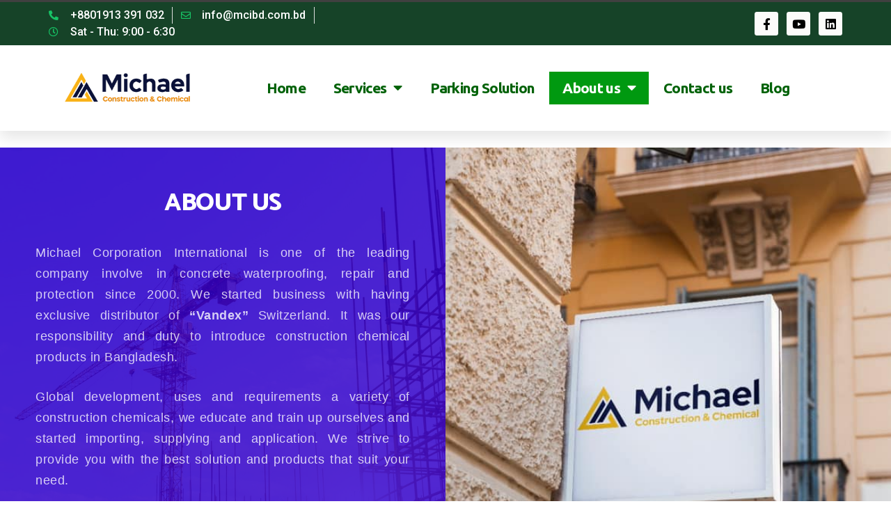

--- FILE ---
content_type: text/html; charset=UTF-8
request_url: https://mcibd.com.bd/index.php/about-us/
body_size: 31922
content:
<!doctype html>
<html lang="en-US">
<head>
    
	<meta charset="UTF-8">
	<meta name="viewport" content="width=device-width, initial-scale=1">
	<link rel="profile" href="https://gmpg.org/xfn/11">

	<title>about us &#8211; Michael Construction &amp; Chemical Co Ltd.</title>
<meta name='robots' content='max-image-preview:large' />
	<style>img:is([sizes="auto" i], [sizes^="auto," i]) { contain-intrinsic-size: 3000px 1500px }</style>
	
<!-- Google Tag Manager for WordPress by gtm4wp.com -->
<script data-cfasync="false" data-pagespeed-no-defer>
	var gtm4wp_datalayer_name = "dataLayer";
	var dataLayer = dataLayer || [];
</script>
<!-- End Google Tag Manager for WordPress by gtm4wp.com --><script type='application/javascript'  id='pys-version-script'>console.log('PixelYourSite Free version 11.1.5.2');</script>
<link rel="alternate" type="application/rss+xml" title="Michael Construction &amp; Chemical Co Ltd. &raquo; Feed" href="https://mcibd.com.bd/index.php/feed/" />
<link rel="alternate" type="application/rss+xml" title="Michael Construction &amp; Chemical Co Ltd. &raquo; Comments Feed" href="https://mcibd.com.bd/index.php/comments/feed/" />
<script>
window._wpemojiSettings = {"baseUrl":"https:\/\/s.w.org\/images\/core\/emoji\/16.0.1\/72x72\/","ext":".png","svgUrl":"https:\/\/s.w.org\/images\/core\/emoji\/16.0.1\/svg\/","svgExt":".svg","source":{"concatemoji":"https:\/\/mcibd.com.bd\/wp-includes\/js\/wp-emoji-release.min.js?ver=6.8.2"}};
/*! This file is auto-generated */
!function(s,n){var o,i,e;function c(e){try{var t={supportTests:e,timestamp:(new Date).valueOf()};sessionStorage.setItem(o,JSON.stringify(t))}catch(e){}}function p(e,t,n){e.clearRect(0,0,e.canvas.width,e.canvas.height),e.fillText(t,0,0);var t=new Uint32Array(e.getImageData(0,0,e.canvas.width,e.canvas.height).data),a=(e.clearRect(0,0,e.canvas.width,e.canvas.height),e.fillText(n,0,0),new Uint32Array(e.getImageData(0,0,e.canvas.width,e.canvas.height).data));return t.every(function(e,t){return e===a[t]})}function u(e,t){e.clearRect(0,0,e.canvas.width,e.canvas.height),e.fillText(t,0,0);for(var n=e.getImageData(16,16,1,1),a=0;a<n.data.length;a++)if(0!==n.data[a])return!1;return!0}function f(e,t,n,a){switch(t){case"flag":return n(e,"\ud83c\udff3\ufe0f\u200d\u26a7\ufe0f","\ud83c\udff3\ufe0f\u200b\u26a7\ufe0f")?!1:!n(e,"\ud83c\udde8\ud83c\uddf6","\ud83c\udde8\u200b\ud83c\uddf6")&&!n(e,"\ud83c\udff4\udb40\udc67\udb40\udc62\udb40\udc65\udb40\udc6e\udb40\udc67\udb40\udc7f","\ud83c\udff4\u200b\udb40\udc67\u200b\udb40\udc62\u200b\udb40\udc65\u200b\udb40\udc6e\u200b\udb40\udc67\u200b\udb40\udc7f");case"emoji":return!a(e,"\ud83e\udedf")}return!1}function g(e,t,n,a){var r="undefined"!=typeof WorkerGlobalScope&&self instanceof WorkerGlobalScope?new OffscreenCanvas(300,150):s.createElement("canvas"),o=r.getContext("2d",{willReadFrequently:!0}),i=(o.textBaseline="top",o.font="600 32px Arial",{});return e.forEach(function(e){i[e]=t(o,e,n,a)}),i}function t(e){var t=s.createElement("script");t.src=e,t.defer=!0,s.head.appendChild(t)}"undefined"!=typeof Promise&&(o="wpEmojiSettingsSupports",i=["flag","emoji"],n.supports={everything:!0,everythingExceptFlag:!0},e=new Promise(function(e){s.addEventListener("DOMContentLoaded",e,{once:!0})}),new Promise(function(t){var n=function(){try{var e=JSON.parse(sessionStorage.getItem(o));if("object"==typeof e&&"number"==typeof e.timestamp&&(new Date).valueOf()<e.timestamp+604800&&"object"==typeof e.supportTests)return e.supportTests}catch(e){}return null}();if(!n){if("undefined"!=typeof Worker&&"undefined"!=typeof OffscreenCanvas&&"undefined"!=typeof URL&&URL.createObjectURL&&"undefined"!=typeof Blob)try{var e="postMessage("+g.toString()+"("+[JSON.stringify(i),f.toString(),p.toString(),u.toString()].join(",")+"));",a=new Blob([e],{type:"text/javascript"}),r=new Worker(URL.createObjectURL(a),{name:"wpTestEmojiSupports"});return void(r.onmessage=function(e){c(n=e.data),r.terminate(),t(n)})}catch(e){}c(n=g(i,f,p,u))}t(n)}).then(function(e){for(var t in e)n.supports[t]=e[t],n.supports.everything=n.supports.everything&&n.supports[t],"flag"!==t&&(n.supports.everythingExceptFlag=n.supports.everythingExceptFlag&&n.supports[t]);n.supports.everythingExceptFlag=n.supports.everythingExceptFlag&&!n.supports.flag,n.DOMReady=!1,n.readyCallback=function(){n.DOMReady=!0}}).then(function(){return e}).then(function(){var e;n.supports.everything||(n.readyCallback(),(e=n.source||{}).concatemoji?t(e.concatemoji):e.wpemoji&&e.twemoji&&(t(e.twemoji),t(e.wpemoji)))}))}((window,document),window._wpemojiSettings);
</script>

<style id='wp-emoji-styles-inline-css'>

	img.wp-smiley, img.emoji {
		display: inline !important;
		border: none !important;
		box-shadow: none !important;
		height: 1em !important;
		width: 1em !important;
		margin: 0 0.07em !important;
		vertical-align: -0.1em !important;
		background: none !important;
		padding: 0 !important;
	}
</style>
<link rel='stylesheet' id='wp-block-library-css' href='https://mcibd.com.bd/wp-includes/css/dist/block-library/style.min.css?ver=6.8.2' media='all' />
<style id='classic-theme-styles-inline-css'>
/*! This file is auto-generated */
.wp-block-button__link{color:#fff;background-color:#32373c;border-radius:9999px;box-shadow:none;text-decoration:none;padding:calc(.667em + 2px) calc(1.333em + 2px);font-size:1.125em}.wp-block-file__button{background:#32373c;color:#fff;text-decoration:none}
</style>
<style id='global-styles-inline-css'>
:root{--wp--preset--aspect-ratio--square: 1;--wp--preset--aspect-ratio--4-3: 4/3;--wp--preset--aspect-ratio--3-4: 3/4;--wp--preset--aspect-ratio--3-2: 3/2;--wp--preset--aspect-ratio--2-3: 2/3;--wp--preset--aspect-ratio--16-9: 16/9;--wp--preset--aspect-ratio--9-16: 9/16;--wp--preset--color--black: #000000;--wp--preset--color--cyan-bluish-gray: #abb8c3;--wp--preset--color--white: #ffffff;--wp--preset--color--pale-pink: #f78da7;--wp--preset--color--vivid-red: #cf2e2e;--wp--preset--color--luminous-vivid-orange: #ff6900;--wp--preset--color--luminous-vivid-amber: #fcb900;--wp--preset--color--light-green-cyan: #7bdcb5;--wp--preset--color--vivid-green-cyan: #00d084;--wp--preset--color--pale-cyan-blue: #8ed1fc;--wp--preset--color--vivid-cyan-blue: #0693e3;--wp--preset--color--vivid-purple: #9b51e0;--wp--preset--gradient--vivid-cyan-blue-to-vivid-purple: linear-gradient(135deg,rgba(6,147,227,1) 0%,rgb(155,81,224) 100%);--wp--preset--gradient--light-green-cyan-to-vivid-green-cyan: linear-gradient(135deg,rgb(122,220,180) 0%,rgb(0,208,130) 100%);--wp--preset--gradient--luminous-vivid-amber-to-luminous-vivid-orange: linear-gradient(135deg,rgba(252,185,0,1) 0%,rgba(255,105,0,1) 100%);--wp--preset--gradient--luminous-vivid-orange-to-vivid-red: linear-gradient(135deg,rgba(255,105,0,1) 0%,rgb(207,46,46) 100%);--wp--preset--gradient--very-light-gray-to-cyan-bluish-gray: linear-gradient(135deg,rgb(238,238,238) 0%,rgb(169,184,195) 100%);--wp--preset--gradient--cool-to-warm-spectrum: linear-gradient(135deg,rgb(74,234,220) 0%,rgb(151,120,209) 20%,rgb(207,42,186) 40%,rgb(238,44,130) 60%,rgb(251,105,98) 80%,rgb(254,248,76) 100%);--wp--preset--gradient--blush-light-purple: linear-gradient(135deg,rgb(255,206,236) 0%,rgb(152,150,240) 100%);--wp--preset--gradient--blush-bordeaux: linear-gradient(135deg,rgb(254,205,165) 0%,rgb(254,45,45) 50%,rgb(107,0,62) 100%);--wp--preset--gradient--luminous-dusk: linear-gradient(135deg,rgb(255,203,112) 0%,rgb(199,81,192) 50%,rgb(65,88,208) 100%);--wp--preset--gradient--pale-ocean: linear-gradient(135deg,rgb(255,245,203) 0%,rgb(182,227,212) 50%,rgb(51,167,181) 100%);--wp--preset--gradient--electric-grass: linear-gradient(135deg,rgb(202,248,128) 0%,rgb(113,206,126) 100%);--wp--preset--gradient--midnight: linear-gradient(135deg,rgb(2,3,129) 0%,rgb(40,116,252) 100%);--wp--preset--font-size--small: 13px;--wp--preset--font-size--medium: 20px;--wp--preset--font-size--large: 36px;--wp--preset--font-size--x-large: 42px;--wp--preset--font-family--inter: "Inter", sans-serif;--wp--preset--font-family--cardo: Cardo;--wp--preset--spacing--20: 0.44rem;--wp--preset--spacing--30: 0.67rem;--wp--preset--spacing--40: 1rem;--wp--preset--spacing--50: 1.5rem;--wp--preset--spacing--60: 2.25rem;--wp--preset--spacing--70: 3.38rem;--wp--preset--spacing--80: 5.06rem;--wp--preset--shadow--natural: 6px 6px 9px rgba(0, 0, 0, 0.2);--wp--preset--shadow--deep: 12px 12px 50px rgba(0, 0, 0, 0.4);--wp--preset--shadow--sharp: 6px 6px 0px rgba(0, 0, 0, 0.2);--wp--preset--shadow--outlined: 6px 6px 0px -3px rgba(255, 255, 255, 1), 6px 6px rgba(0, 0, 0, 1);--wp--preset--shadow--crisp: 6px 6px 0px rgba(0, 0, 0, 1);}:where(.is-layout-flex){gap: 0.5em;}:where(.is-layout-grid){gap: 0.5em;}body .is-layout-flex{display: flex;}.is-layout-flex{flex-wrap: wrap;align-items: center;}.is-layout-flex > :is(*, div){margin: 0;}body .is-layout-grid{display: grid;}.is-layout-grid > :is(*, div){margin: 0;}:where(.wp-block-columns.is-layout-flex){gap: 2em;}:where(.wp-block-columns.is-layout-grid){gap: 2em;}:where(.wp-block-post-template.is-layout-flex){gap: 1.25em;}:where(.wp-block-post-template.is-layout-grid){gap: 1.25em;}.has-black-color{color: var(--wp--preset--color--black) !important;}.has-cyan-bluish-gray-color{color: var(--wp--preset--color--cyan-bluish-gray) !important;}.has-white-color{color: var(--wp--preset--color--white) !important;}.has-pale-pink-color{color: var(--wp--preset--color--pale-pink) !important;}.has-vivid-red-color{color: var(--wp--preset--color--vivid-red) !important;}.has-luminous-vivid-orange-color{color: var(--wp--preset--color--luminous-vivid-orange) !important;}.has-luminous-vivid-amber-color{color: var(--wp--preset--color--luminous-vivid-amber) !important;}.has-light-green-cyan-color{color: var(--wp--preset--color--light-green-cyan) !important;}.has-vivid-green-cyan-color{color: var(--wp--preset--color--vivid-green-cyan) !important;}.has-pale-cyan-blue-color{color: var(--wp--preset--color--pale-cyan-blue) !important;}.has-vivid-cyan-blue-color{color: var(--wp--preset--color--vivid-cyan-blue) !important;}.has-vivid-purple-color{color: var(--wp--preset--color--vivid-purple) !important;}.has-black-background-color{background-color: var(--wp--preset--color--black) !important;}.has-cyan-bluish-gray-background-color{background-color: var(--wp--preset--color--cyan-bluish-gray) !important;}.has-white-background-color{background-color: var(--wp--preset--color--white) !important;}.has-pale-pink-background-color{background-color: var(--wp--preset--color--pale-pink) !important;}.has-vivid-red-background-color{background-color: var(--wp--preset--color--vivid-red) !important;}.has-luminous-vivid-orange-background-color{background-color: var(--wp--preset--color--luminous-vivid-orange) !important;}.has-luminous-vivid-amber-background-color{background-color: var(--wp--preset--color--luminous-vivid-amber) !important;}.has-light-green-cyan-background-color{background-color: var(--wp--preset--color--light-green-cyan) !important;}.has-vivid-green-cyan-background-color{background-color: var(--wp--preset--color--vivid-green-cyan) !important;}.has-pale-cyan-blue-background-color{background-color: var(--wp--preset--color--pale-cyan-blue) !important;}.has-vivid-cyan-blue-background-color{background-color: var(--wp--preset--color--vivid-cyan-blue) !important;}.has-vivid-purple-background-color{background-color: var(--wp--preset--color--vivid-purple) !important;}.has-black-border-color{border-color: var(--wp--preset--color--black) !important;}.has-cyan-bluish-gray-border-color{border-color: var(--wp--preset--color--cyan-bluish-gray) !important;}.has-white-border-color{border-color: var(--wp--preset--color--white) !important;}.has-pale-pink-border-color{border-color: var(--wp--preset--color--pale-pink) !important;}.has-vivid-red-border-color{border-color: var(--wp--preset--color--vivid-red) !important;}.has-luminous-vivid-orange-border-color{border-color: var(--wp--preset--color--luminous-vivid-orange) !important;}.has-luminous-vivid-amber-border-color{border-color: var(--wp--preset--color--luminous-vivid-amber) !important;}.has-light-green-cyan-border-color{border-color: var(--wp--preset--color--light-green-cyan) !important;}.has-vivid-green-cyan-border-color{border-color: var(--wp--preset--color--vivid-green-cyan) !important;}.has-pale-cyan-blue-border-color{border-color: var(--wp--preset--color--pale-cyan-blue) !important;}.has-vivid-cyan-blue-border-color{border-color: var(--wp--preset--color--vivid-cyan-blue) !important;}.has-vivid-purple-border-color{border-color: var(--wp--preset--color--vivid-purple) !important;}.has-vivid-cyan-blue-to-vivid-purple-gradient-background{background: var(--wp--preset--gradient--vivid-cyan-blue-to-vivid-purple) !important;}.has-light-green-cyan-to-vivid-green-cyan-gradient-background{background: var(--wp--preset--gradient--light-green-cyan-to-vivid-green-cyan) !important;}.has-luminous-vivid-amber-to-luminous-vivid-orange-gradient-background{background: var(--wp--preset--gradient--luminous-vivid-amber-to-luminous-vivid-orange) !important;}.has-luminous-vivid-orange-to-vivid-red-gradient-background{background: var(--wp--preset--gradient--luminous-vivid-orange-to-vivid-red) !important;}.has-very-light-gray-to-cyan-bluish-gray-gradient-background{background: var(--wp--preset--gradient--very-light-gray-to-cyan-bluish-gray) !important;}.has-cool-to-warm-spectrum-gradient-background{background: var(--wp--preset--gradient--cool-to-warm-spectrum) !important;}.has-blush-light-purple-gradient-background{background: var(--wp--preset--gradient--blush-light-purple) !important;}.has-blush-bordeaux-gradient-background{background: var(--wp--preset--gradient--blush-bordeaux) !important;}.has-luminous-dusk-gradient-background{background: var(--wp--preset--gradient--luminous-dusk) !important;}.has-pale-ocean-gradient-background{background: var(--wp--preset--gradient--pale-ocean) !important;}.has-electric-grass-gradient-background{background: var(--wp--preset--gradient--electric-grass) !important;}.has-midnight-gradient-background{background: var(--wp--preset--gradient--midnight) !important;}.has-small-font-size{font-size: var(--wp--preset--font-size--small) !important;}.has-medium-font-size{font-size: var(--wp--preset--font-size--medium) !important;}.has-large-font-size{font-size: var(--wp--preset--font-size--large) !important;}.has-x-large-font-size{font-size: var(--wp--preset--font-size--x-large) !important;}
:where(.wp-block-post-template.is-layout-flex){gap: 1.25em;}:where(.wp-block-post-template.is-layout-grid){gap: 1.25em;}
:where(.wp-block-columns.is-layout-flex){gap: 2em;}:where(.wp-block-columns.is-layout-grid){gap: 2em;}
:root :where(.wp-block-pullquote){font-size: 1.5em;line-height: 1.6;}
</style>
<style id='woocommerce-inline-inline-css'>
.woocommerce form .form-row .required { visibility: visible; }
</style>
<link rel='stylesheet' id='hfe-style-css' href='https://mcibd.com.bd/wp-content/plugins/header-footer-elementor/assets/css/header-footer-elementor.css?ver=1.6.15' media='all' />
<style id='hfe-style-inline-css'>

		.force-stretched-header {
			width: 100vw;
			position: relative;
			margin-left: -50vw;
			left: 50%;
		}header#masthead {
				display: none;
			}footer#colophon {
				display: none;
			}
</style>
<link rel='stylesheet' id='elementor-icons-css' href='https://mcibd.com.bd/wp-content/plugins/elementor/assets/lib/eicons/css/elementor-icons.min.css?ver=5.12.0' media='all' />
<link rel='stylesheet' id='elementor-frontend-css' href='https://mcibd.com.bd/wp-content/plugins/elementor/assets/css/frontend.min.css?ver=3.3.1' media='all' />
<style id='elementor-frontend-inline-css'>
@font-face{font-family:eicons;src:url(https://mcibd.com.bd/wp-content/plugins/elementor/assets/lib/eicons/fonts/eicons.eot?5.10.0);src:url(https://mcibd.com.bd/wp-content/plugins/elementor/assets/lib/eicons/fonts/eicons.eot?5.10.0#iefix) format("embedded-opentype"),url(https://mcibd.com.bd/wp-content/plugins/elementor/assets/lib/eicons/fonts/eicons.woff2?5.10.0) format("woff2"),url(https://mcibd.com.bd/wp-content/plugins/elementor/assets/lib/eicons/fonts/eicons.woff?5.10.0) format("woff"),url(https://mcibd.com.bd/wp-content/plugins/elementor/assets/lib/eicons/fonts/eicons.ttf?5.10.0) format("truetype"),url(https://mcibd.com.bd/wp-content/plugins/elementor/assets/lib/eicons/fonts/eicons.svg?5.10.0#eicon) format("svg");font-weight:400;font-style:normal}
</style>
<link rel='stylesheet' id='elementor-post-8-css' href='https://mcibd.com.bd/wp-content/uploads/elementor/css/post-8.css?ver=1752603001' media='all' />
<link rel='stylesheet' id='elementor-pro-css' href='https://mcibd.com.bd/wp-content/plugins/elementor-pro/assets/css/frontend.min.css?ver=3.3.3' media='all' />
<link rel='stylesheet' id='elementor-global-css' href='https://mcibd.com.bd/wp-content/uploads/elementor/css/global.css?ver=1752603001' media='all' />
<link rel='stylesheet' id='elementor-post-235-css' href='https://mcibd.com.bd/wp-content/uploads/elementor/css/post-235.css?ver=1752634810' media='all' />
<link rel='stylesheet' id='elementor-post-29-css' href='https://mcibd.com.bd/wp-content/uploads/elementor/css/post-29.css?ver=1757474260' media='all' />
<link rel='stylesheet' id='elementor-post-143-css' href='https://mcibd.com.bd/wp-content/uploads/elementor/css/post-143.css?ver=1752603002' media='all' />
<link rel='stylesheet' id='brands-styles-css' href='https://mcibd.com.bd/wp-content/plugins/woocommerce/assets/css/brands.css?ver=10.0.5' media='all' />
<link rel='stylesheet' id='michael-construction-chemical-style-css' href='https://mcibd.com.bd/wp-content/themes/michael-construction-chemical/style.css?ver=1.0.0' media='all' />
<link rel='stylesheet' id='michael-construction-chemical-woocommerce-style-css' href='https://mcibd.com.bd/wp-content/themes/michael-construction-chemical/woocommerce.css?ver=1.0.0' media='all' />
<style id='michael-construction-chemical-woocommerce-style-inline-css'>
@font-face {
			font-family: "star";
			src: url("https://mcibd.com.bd/wp-content/plugins/woocommerce/assets/fonts/star.eot");
			src: url("https://mcibd.com.bd/wp-content/plugins/woocommerce/assets/fonts/star.eot?#iefix") format("embedded-opentype"),
				url("https://mcibd.com.bd/wp-content/plugins/woocommerce/assets/fonts/star.woff") format("woff"),
				url("https://mcibd.com.bd/wp-content/plugins/woocommerce/assets/fonts/star.ttf") format("truetype"),
				url("https://mcibd.com.bd/wp-content/plugins/woocommerce/assets/fonts/star.svg#star") format("svg");
			font-weight: normal;
			font-style: normal;
		}
</style>
<link rel='stylesheet' id='google-fonts-1-css' href='https://fonts.googleapis.com/css?family=Roboto%3A100%2C100italic%2C200%2C200italic%2C300%2C300italic%2C400%2C400italic%2C500%2C500italic%2C600%2C600italic%2C700%2C700italic%2C800%2C800italic%2C900%2C900italic%7CRoboto+Slab%3A100%2C100italic%2C200%2C200italic%2C300%2C300italic%2C400%2C400italic%2C500%2C500italic%2C600%2C600italic%2C700%2C700italic%2C800%2C800italic%2C900%2C900italic%7CCatamaran%3A100%2C100italic%2C200%2C200italic%2C300%2C300italic%2C400%2C400italic%2C500%2C500italic%2C600%2C600italic%2C700%2C700italic%2C800%2C800italic%2C900%2C900italic%7COpen+Sans%3A100%2C100italic%2C200%2C200italic%2C300%2C300italic%2C400%2C400italic%2C500%2C500italic%2C600%2C600italic%2C700%2C700italic%2C800%2C800italic%2C900%2C900italic%7CPhilosopher%3A100%2C100italic%2C200%2C200italic%2C300%2C300italic%2C400%2C400italic%2C500%2C500italic%2C600%2C600italic%2C700%2C700italic%2C800%2C800italic%2C900%2C900italic%7CMontserrat%3A100%2C100italic%2C200%2C200italic%2C300%2C300italic%2C400%2C400italic%2C500%2C500italic%2C600%2C600italic%2C700%2C700italic%2C800%2C800italic%2C900%2C900italic%7CRoboto+Condensed%3A100%2C100italic%2C200%2C200italic%2C300%2C300italic%2C400%2C400italic%2C500%2C500italic%2C600%2C600italic%2C700%2C700italic%2C800%2C800italic%2C900%2C900italic%7CUbuntu%3A100%2C100italic%2C200%2C200italic%2C300%2C300italic%2C400%2C400italic%2C500%2C500italic%2C600%2C600italic%2C700%2C700italic%2C800%2C800italic%2C900%2C900italic&#038;display=auto&#038;ver=6.8.2' media='all' />
<link rel='stylesheet' id='elementor-icons-shared-0-css' href='https://mcibd.com.bd/wp-content/plugins/elementor/assets/lib/font-awesome/css/fontawesome.min.css?ver=5.15.3' media='all' />
<link rel='stylesheet' id='elementor-icons-fa-solid-css' href='https://mcibd.com.bd/wp-content/plugins/elementor/assets/lib/font-awesome/css/solid.min.css?ver=5.15.3' media='all' />
<link rel='stylesheet' id='elementor-icons-fa-regular-css' href='https://mcibd.com.bd/wp-content/plugins/elementor/assets/lib/font-awesome/css/regular.min.css?ver=5.15.3' media='all' />
<link rel='stylesheet' id='elementor-icons-fa-brands-css' href='https://mcibd.com.bd/wp-content/plugins/elementor/assets/lib/font-awesome/css/brands.min.css?ver=5.15.3' media='all' />
<script id="jquery-core-js-extra">
var pysFacebookRest = {"restApiUrl":"https:\/\/mcibd.com.bd\/index.php\/wp-json\/pys-facebook\/v1\/event","debug":""};
</script>
<script src="https://mcibd.com.bd/wp-content/plugins/jquery-updater/js/jquery-4.0.0.min.js?ver=4.0.0" id="jquery-core-js"></script>
<script src="https://mcibd.com.bd/wp-content/plugins/jquery-updater/js/jquery-migrate-3.6.0.min.js?ver=3.6.0" id="jquery-migrate-js"></script>
<script src="https://mcibd.com.bd/wp-content/plugins/woocommerce/assets/js/jquery-blockui/jquery.blockUI.min.js?ver=2.7.0-wc.10.0.5" id="jquery-blockui-js" defer data-wp-strategy="defer"></script>
<script id="wc-add-to-cart-js-extra">
var wc_add_to_cart_params = {"ajax_url":"\/wp-admin\/admin-ajax.php","wc_ajax_url":"\/?wc-ajax=%%endpoint%%","i18n_view_cart":"View cart","cart_url":"https:\/\/mcibd.com.bd\/index.php\/cart\/","is_cart":"","cart_redirect_after_add":"no"};
</script>
<script src="https://mcibd.com.bd/wp-content/plugins/woocommerce/assets/js/frontend/add-to-cart.min.js?ver=10.0.5" id="wc-add-to-cart-js" defer data-wp-strategy="defer"></script>
<script src="https://mcibd.com.bd/wp-content/plugins/woocommerce/assets/js/js-cookie/js.cookie.min.js?ver=2.1.4-wc.10.0.5" id="js-cookie-js" defer data-wp-strategy="defer"></script>
<script id="woocommerce-js-extra">
var woocommerce_params = {"ajax_url":"\/wp-admin\/admin-ajax.php","wc_ajax_url":"\/?wc-ajax=%%endpoint%%","i18n_password_show":"Show password","i18n_password_hide":"Hide password"};
</script>
<script src="https://mcibd.com.bd/wp-content/plugins/woocommerce/assets/js/frontend/woocommerce.min.js?ver=10.0.5" id="woocommerce-js" defer data-wp-strategy="defer"></script>
<script src="https://mcibd.com.bd/wp-content/plugins/pixelyoursite/dist/scripts/jquery.bind-first-0.2.3.min.js?ver=0.2.3" id="jquery-bind-first-js"></script>
<script src="https://mcibd.com.bd/wp-content/plugins/pixelyoursite/dist/scripts/js.cookie-2.1.3.min.js?ver=2.1.3" id="js-cookie-pys-js"></script>
<script src="https://mcibd.com.bd/wp-content/plugins/pixelyoursite/dist/scripts/tld.min.js?ver=2.3.1" id="js-tld-js"></script>
<script id="pys-js-extra">
var pysOptions = {"staticEvents":{"facebook":{"init_event":[{"delay":0,"type":"static","ajaxFire":false,"name":"PageView","pixelIds":["444408353958752"],"eventID":"dcd1ed36-b2a4-4b15-bb88-f6182fcec8be","params":{"page_title":"about us","post_type":"page","post_id":235,"plugin":"PixelYourSite","user_role":"guest","event_url":"mcibd.com.bd\/index.php\/about-us\/"},"e_id":"init_event","ids":[],"hasTimeWindow":false,"timeWindow":0,"woo_order":"","edd_order":""}]}},"dynamicEvents":{"automatic_event_form":{"facebook":{"delay":0,"type":"dyn","name":"Form","pixelIds":["444408353958752"],"eventID":"8a6006f9-b079-40b0-bb9d-0a46c76fe61f","params":{"page_title":"about us","post_type":"page","post_id":235,"plugin":"PixelYourSite","user_role":"guest","event_url":"mcibd.com.bd\/index.php\/about-us\/"},"e_id":"automatic_event_form","ids":[],"hasTimeWindow":false,"timeWindow":0,"woo_order":"","edd_order":""}},"automatic_event_download":{"facebook":{"delay":0,"type":"dyn","name":"Download","extensions":["","doc","exe","js","pdf","ppt","tgz","zip","xls"],"pixelIds":["444408353958752"],"eventID":"e0c9199d-88f3-4c8e-abdc-832b5caae0b5","params":{"page_title":"about us","post_type":"page","post_id":235,"plugin":"PixelYourSite","user_role":"guest","event_url":"mcibd.com.bd\/index.php\/about-us\/"},"e_id":"automatic_event_download","ids":[],"hasTimeWindow":false,"timeWindow":0,"woo_order":"","edd_order":""}},"automatic_event_comment":{"facebook":{"delay":0,"type":"dyn","name":"Comment","pixelIds":["444408353958752"],"eventID":"9b9bfdad-9cc1-441e-950b-f50b768e72be","params":{"page_title":"about us","post_type":"page","post_id":235,"plugin":"PixelYourSite","user_role":"guest","event_url":"mcibd.com.bd\/index.php\/about-us\/"},"e_id":"automatic_event_comment","ids":[],"hasTimeWindow":false,"timeWindow":0,"woo_order":"","edd_order":""}}},"triggerEvents":[],"triggerEventTypes":[],"facebook":{"pixelIds":["444408353958752"],"advancedMatching":[],"advancedMatchingEnabled":true,"removeMetadata":false,"wooVariableAsSimple":false,"serverApiEnabled":true,"wooCRSendFromServer":false,"send_external_id":null,"enabled_medical":false,"do_not_track_medical_param":["event_url","post_title","page_title","landing_page","content_name","categories","category_name","tags"],"meta_ldu":false},"debug":"","siteUrl":"https:\/\/mcibd.com.bd","ajaxUrl":"https:\/\/mcibd.com.bd\/wp-admin\/admin-ajax.php","ajax_event":"d5d9052908","enable_remove_download_url_param":"1","cookie_duration":"7","last_visit_duration":"60","enable_success_send_form":"","ajaxForServerEvent":"1","ajaxForServerStaticEvent":"1","useSendBeacon":"1","send_external_id":"1","external_id_expire":"180","track_cookie_for_subdomains":"1","google_consent_mode":"1","gdpr":{"ajax_enabled":false,"all_disabled_by_api":false,"facebook_disabled_by_api":false,"analytics_disabled_by_api":false,"google_ads_disabled_by_api":false,"pinterest_disabled_by_api":false,"bing_disabled_by_api":false,"reddit_disabled_by_api":false,"externalID_disabled_by_api":false,"facebook_prior_consent_enabled":true,"analytics_prior_consent_enabled":true,"google_ads_prior_consent_enabled":null,"pinterest_prior_consent_enabled":true,"bing_prior_consent_enabled":true,"cookiebot_integration_enabled":false,"cookiebot_facebook_consent_category":"marketing","cookiebot_analytics_consent_category":"statistics","cookiebot_tiktok_consent_category":"marketing","cookiebot_google_ads_consent_category":"marketing","cookiebot_pinterest_consent_category":"marketing","cookiebot_bing_consent_category":"marketing","consent_magic_integration_enabled":false,"real_cookie_banner_integration_enabled":false,"cookie_notice_integration_enabled":false,"cookie_law_info_integration_enabled":false,"analytics_storage":{"enabled":true,"value":"granted","filter":false},"ad_storage":{"enabled":true,"value":"granted","filter":false},"ad_user_data":{"enabled":true,"value":"granted","filter":false},"ad_personalization":{"enabled":true,"value":"granted","filter":false}},"cookie":{"disabled_all_cookie":false,"disabled_start_session_cookie":false,"disabled_advanced_form_data_cookie":false,"disabled_landing_page_cookie":false,"disabled_first_visit_cookie":false,"disabled_trafficsource_cookie":false,"disabled_utmTerms_cookie":false,"disabled_utmId_cookie":false},"tracking_analytics":{"TrafficSource":"direct","TrafficLanding":"undefined","TrafficUtms":[],"TrafficUtmsId":[]},"GATags":{"ga_datalayer_type":"default","ga_datalayer_name":"dataLayerPYS"},"woo":{"enabled":true,"enabled_save_data_to_orders":true,"addToCartOnButtonEnabled":true,"addToCartOnButtonValueEnabled":true,"addToCartOnButtonValueOption":"price","singleProductId":null,"removeFromCartSelector":"form.woocommerce-cart-form .remove","addToCartCatchMethod":"add_cart_hook","is_order_received_page":false,"containOrderId":false},"edd":{"enabled":false},"cache_bypass":"1769821695"};
</script>
<script src="https://mcibd.com.bd/wp-content/plugins/pixelyoursite/dist/scripts/public.js?ver=11.1.5.2" id="pys-js"></script>
<link rel="https://api.w.org/" href="https://mcibd.com.bd/index.php/wp-json/" /><link rel="alternate" title="JSON" type="application/json" href="https://mcibd.com.bd/index.php/wp-json/wp/v2/pages/235" /><link rel="EditURI" type="application/rsd+xml" title="RSD" href="https://mcibd.com.bd/xmlrpc.php?rsd" />
<meta name="generator" content="WordPress 6.8.2" />
<meta name="generator" content="WooCommerce 10.0.5" />
<link rel="canonical" href="https://mcibd.com.bd/index.php/about-us/" />
<link rel='shortlink' href='https://mcibd.com.bd/?p=235' />
<link rel="alternate" title="oEmbed (JSON)" type="application/json+oembed" href="https://mcibd.com.bd/index.php/wp-json/oembed/1.0/embed?url=https%3A%2F%2Fmcibd.com.bd%2Findex.php%2Fabout-us%2F" />
<link rel="alternate" title="oEmbed (XML)" type="text/xml+oembed" href="https://mcibd.com.bd/index.php/wp-json/oembed/1.0/embed?url=https%3A%2F%2Fmcibd.com.bd%2Findex.php%2Fabout-us%2F&#038;format=xml" />
<!-- start Simple Custom CSS and JS -->
<meta name="facebook-domain-verification" content="o6yxfjdqu2q6oldg619jjksxg63wx7" /><!-- end Simple Custom CSS and JS -->
mcibd.com.bd
<!-- Google Tag Manager for WordPress by gtm4wp.com -->
<!-- GTM Container placement set to automatic -->
<script data-cfasync="false" data-pagespeed-no-defer type="text/javascript">
	var dataLayer_content = {"pagePostType":"page","pagePostType2":"single-page","pagePostAuthor":"admin_mcibd01"};
	dataLayer.push( dataLayer_content );
</script>
<script data-cfasync="false">
(function(w,d,s,l,i){w[l]=w[l]||[];w[l].push({'gtm.start':
new Date().getTime(),event:'gtm.js'});var f=d.getElementsByTagName(s)[0],
j=d.createElement(s),dl=l!='dataLayer'?'&l='+l:'';j.async=true;j.src=
'//www.googletagmanager.com/gtm.js?id='+i+dl;f.parentNode.insertBefore(j,f);
})(window,document,'script','dataLayer','GTM-583P3TB');
</script>
<!-- End Google Tag Manager for WordPress by gtm4wp.com -->	<noscript><style>.woocommerce-product-gallery{ opacity: 1 !important; }</style></noscript>
	
<!-- Meta Pixel Code -->
<script type='text/javascript'>
!function(f,b,e,v,n,t,s){if(f.fbq)return;n=f.fbq=function(){n.callMethod?
n.callMethod.apply(n,arguments):n.queue.push(arguments)};if(!f._fbq)f._fbq=n;
n.push=n;n.loaded=!0;n.version='2.0';n.queue=[];t=b.createElement(e);t.async=!0;
t.src=v;s=b.getElementsByTagName(e)[0];s.parentNode.insertBefore(t,s)}(window,
document,'script','https://connect.facebook.net/en_US/fbevents.js?v=next');
</script>
<!-- End Meta Pixel Code -->

      <script type='text/javascript'>
        var url = window.location.origin + '?ob=open-bridge';
        fbq('set', 'openbridge', '257890518587844', url);
      </script>
    <script type='text/javascript'>fbq('init', '257890518587844', {}, {
    "agent": "wordpress-6.8.2-3.0.13"
})</script><script type='text/javascript'>
    fbq('track', 'PageView', []);
  </script>
<!-- Meta Pixel Code -->
<noscript>
<img height="1" width="1" style="display:none" alt="fbpx"
src="https://www.facebook.com/tr?id=257890518587844&ev=PageView&noscript=1" />
</noscript>
<!-- End Meta Pixel Code -->
		<style type="text/css">
					.site-title,
			.site-description {
				position: absolute;
				clip: rect(1px, 1px, 1px, 1px);
				}
					</style>
		<!-- Google tag (gtag.js) -->
<script async src="https://www.googletagmanager.com/gtag/js?id=G-ZFWVX24PWB"></script>
<script>
  window.dataLayer = window.dataLayer || [];
  function gtag(){dataLayer.push(arguments);}
  gtag('js', new Date());

  gtag('config', 'G-ZFWVX24PWB');
</script><style class='wp-fonts-local'>
@font-face{font-family:Inter;font-style:normal;font-weight:300 900;font-display:fallback;src:url('https://mcibd.com.bd/wp-content/plugins/woocommerce/assets/fonts/Inter-VariableFont_slnt,wght.woff2') format('woff2');font-stretch:normal;}
@font-face{font-family:Cardo;font-style:normal;font-weight:400;font-display:fallback;src:url('https://mcibd.com.bd/wp-content/plugins/woocommerce/assets/fonts/cardo_normal_400.woff2') format('woff2');}
</style>
<link rel="icon" href="https://mcibd.com.bd/wp-content/uploads/2021/09/cropped-logo-1-32x32.png" sizes="32x32" />
<link rel="icon" href="https://mcibd.com.bd/wp-content/uploads/2021/09/cropped-logo-1-192x192.png" sizes="192x192" />
<link rel="apple-touch-icon" href="https://mcibd.com.bd/wp-content/uploads/2021/09/cropped-logo-1-180x180.png" />
<meta name="msapplication-TileImage" content="https://mcibd.com.bd/wp-content/uploads/2021/09/cropped-logo-1-270x270.png" />
		<style id="wp-custom-css">
			.site-info {
	display : none;
}
.main-navigation {
	display : none;
}

.post, .page {
    margin: 0 0 0;
}		</style>
			
    <!-- Facebook Pixel Code -->
<script>
!function(f,b,e,v,n,t,s)
{if(f.fbq)return;n=f.fbq=function(){n.callMethod?
n.callMethod.apply(n,arguments):n.queue.push(arguments)};
if(!f._fbq)f._fbq=n;n.push=n;n.loaded=!0;n.version='2.0';
n.queue=[];t=b.createElement(e);t.async=!0;
t.src=v;s=b.getElementsByTagName(e)[0];
s.parentNode.insertBefore(t,s)}(window, document,'script',
'https://connect.facebook.net/en_US/fbevents.js');
fbq('init', '444408353958752');
fbq('track', 'PageView');
</script>
<noscript><img height="1" width="1" style="display:none"
src="https://www.facebook.com/tr?id=444408353958752&ev=PageView&noscript=1"
/></noscript>
<!-- End Facebook Pixel Code -->
</head>

<body class="wp-singular page-template-default page page-id-235 wp-custom-logo wp-theme-michael-construction-chemical theme-michael-construction-chemical woocommerce-no-js ehf-header ehf-footer ehf-template-michael-construction-chemical ehf-stylesheet-michael-construction-chemical no-sidebar woocommerce-active elementor-default elementor-kit-8 elementor-page elementor-page-235">

<script>const contentProtection = function(){ return false };document.body.oncontextmenu = contentProtection;document.body.onselectstart = contentProtection;document.body.ondragstart = contentProtection;</script>
<!-- GTM Container placement set to automatic -->
<!-- Google Tag Manager (noscript) -->
				<noscript><iframe src="https://www.googletagmanager.com/ns.html?id=GTM-583P3TB" height="0" width="0" style="display:none;visibility:hidden" aria-hidden="true"></iframe></noscript>
<!-- End Google Tag Manager (noscript) -->		<div data-elementor-type="wp-post" data-elementor-id="29" class="elementor elementor-29" data-elementor-settings="[]">
							<div class="elementor-section-wrap">
							<section class="elementor-section elementor-top-section elementor-element elementor-element-7868179b elementor-section-height-min-height elementor-section-content-middle elementor-section-boxed elementor-section-height-default elementor-section-items-middle" data-id="7868179b" data-element_type="section" data-settings="{&quot;background_background&quot;:&quot;classic&quot;}">
						<div class="elementor-container elementor-column-gap-no">
					<div class="elementor-column elementor-col-50 elementor-top-column elementor-element elementor-element-379b6c35" data-id="379b6c35" data-element_type="column">
			<div class="elementor-widget-wrap elementor-element-populated">
								<div class="elementor-element elementor-element-32ed8c90 elementor-icon-list--layout-inline elementor-mobile-align-center elementor-hidden-phone elementor-list-item-link-full_width elementor-widget elementor-widget-icon-list" data-id="32ed8c90" data-element_type="widget" data-widget_type="icon-list.default">
				<div class="elementor-widget-container">
					<ul class="elementor-icon-list-items elementor-inline-items">
							<li class="elementor-icon-list-item elementor-inline-item">
											<span class="elementor-icon-list-icon">
							<i aria-hidden="true" class="fas fa-phone-alt"></i>						</span>
										<span class="elementor-icon-list-text">+8801913 391 032</span>
									</li>
								<li class="elementor-icon-list-item elementor-inline-item">
											<span class="elementor-icon-list-icon">
							<i aria-hidden="true" class="far fa-envelope"></i>						</span>
										<span class="elementor-icon-list-text">info@mcibd.com.bd</span>
									</li>
								<li class="elementor-icon-list-item elementor-inline-item">
											<span class="elementor-icon-list-icon">
							<i aria-hidden="true" class="far fa-clock"></i>						</span>
										<span class="elementor-icon-list-text">Sat - Thu: 9:00 - 6:30</span>
									</li>
						</ul>
				</div>
				</div>
					</div>
		</div>
				<div class="elementor-column elementor-col-50 elementor-top-column elementor-element elementor-element-c62de2f" data-id="c62de2f" data-element_type="column">
			<div class="elementor-widget-wrap elementor-element-populated">
								<div class="elementor-element elementor-element-249a23bd e-grid-align-right e-grid-align-mobile-center elementor-shape-rounded elementor-grid-0 elementor-widget elementor-widget-social-icons" data-id="249a23bd" data-element_type="widget" data-widget_type="social-icons.default">
				<div class="elementor-widget-container">
					<div class="elementor-social-icons-wrapper elementor-grid">
							<span class="elementor-grid-item">
					<a class="elementor-icon elementor-social-icon elementor-social-icon-facebook-f elementor-animation-bounce-in elementor-repeater-item-5646027" href="https://www.facebook.com/michaelconstructionchemical" target="_blank">
						<span class="elementor-screen-only">Facebook-f</span>
						<i class="fab fa-facebook-f"></i>					</a>
				</span>
							<span class="elementor-grid-item">
					<a class="elementor-icon elementor-social-icon elementor-social-icon-youtube elementor-animation-bounce-in elementor-repeater-item-4b27cd1" href="https://www.youtube.com/c/MohammadMoniruzzamanconstructionchemicals/videos" target="_blank">
						<span class="elementor-screen-only">Youtube</span>
						<i class="fab fa-youtube"></i>					</a>
				</span>
							<span class="elementor-grid-item">
					<a class="elementor-icon elementor-social-icon elementor-social-icon-linkedin elementor-animation-bounce-in elementor-repeater-item-9be7a3e" href="https://www.linkedin.com/company/michaelcorporation/" target="_blank">
						<span class="elementor-screen-only">Linkedin</span>
						<i class="fab fa-linkedin"></i>					</a>
				</span>
					</div>
				</div>
				</div>
					</div>
		</div>
							</div>
		</section>
				<section class="elementor-section elementor-inner-section elementor-element elementor-element-7d0b44dc elementor-section-content-middle animated-fast elementor-section-boxed elementor-section-height-default elementor-section-height-default" data-id="7d0b44dc" data-element_type="section" data-settings="{&quot;background_background&quot;:&quot;classic&quot;,&quot;sticky&quot;:&quot;top&quot;,&quot;animation&quot;:&quot;none&quot;,&quot;sticky_on&quot;:[&quot;desktop&quot;,&quot;tablet&quot;,&quot;mobile&quot;],&quot;sticky_offset&quot;:0,&quot;sticky_effects_offset&quot;:0}">
						<div class="elementor-container elementor-column-gap-extended">
					<div class="elementor-column elementor-col-50 elementor-inner-column elementor-element elementor-element-7aefafcb" data-id="7aefafcb" data-element_type="column">
			<div class="elementor-widget-wrap elementor-element-populated">
								<div class="elementor-element elementor-element-ecb4583 elementor-widget elementor-widget-image" data-id="ecb4583" data-element_type="widget" data-widget_type="image.default">
				<div class="elementor-widget-container">
																<a href="https://mcibd.com.bd/">
							<img width="300" height="76" src="https://mcibd.com.bd/wp-content/uploads/2021/09/logo.png" class="elementor-animation-pop attachment-full size-full" alt="" decoding="async" />								</a>
															</div>
				</div>
					</div>
		</div>
				<div class="elementor-column elementor-col-50 elementor-inner-column elementor-element elementor-element-7c3277ab" data-id="7c3277ab" data-element_type="column">
			<div class="elementor-widget-wrap elementor-element-populated">
								<div class="elementor-element elementor-element-a2886c4 elementor-nav-menu__align-center elementor-nav-menu--stretch elementor-nav-menu__text-align-center elementor-nav-menu--dropdown-mobile elementor-nav-menu--toggle elementor-nav-menu--burger elementor-widget elementor-widget-nav-menu" data-id="a2886c4" data-element_type="widget" data-settings="{&quot;full_width&quot;:&quot;stretch&quot;,&quot;layout&quot;:&quot;horizontal&quot;,&quot;submenu_icon&quot;:{&quot;value&quot;:&quot;fas fa-caret-down&quot;,&quot;library&quot;:&quot;fa-solid&quot;},&quot;toggle&quot;:&quot;burger&quot;}" data-widget_type="nav-menu.default">
				<div class="elementor-widget-container">
						<nav migration_allowed="1" migrated="0" role="navigation" class="elementor-nav-menu--main elementor-nav-menu__container elementor-nav-menu--layout-horizontal e--pointer-background e--animation-sweep-up"><ul id="menu-1-a2886c4" class="elementor-nav-menu"><li class="menu-item menu-item-type-custom menu-item-object-custom menu-item-home menu-item-115"><a href="https://mcibd.com.bd/" class="elementor-item">Home</a></li>
<li class="menu-item menu-item-type-custom menu-item-object-custom menu-item-has-children menu-item-130"><a href="#" class="elementor-item elementor-item-anchor">Services</a>
<ul class="sub-menu elementor-nav-menu--dropdown">
	<li class="menu-item menu-item-type-custom menu-item-object-custom menu-item-has-children menu-item-3018"><a href="#" class="elementor-sub-item elementor-item-anchor">Flooring Service</a>
	<ul class="sub-menu elementor-nav-menu--dropdown">
		<li class="menu-item menu-item-type-custom menu-item-object-custom menu-item-132"><a href="/index.php/industrial-flooring" class="elementor-sub-item">Industrial Flooring</a></li>
		<li class="menu-item menu-item-type-custom menu-item-object-custom menu-item-3019"><a href="#" class="elementor-sub-item elementor-item-anchor">PU Flooring</a></li>
		<li class="menu-item menu-item-type-custom menu-item-object-custom menu-item-3020"><a href="/index.php/epoxy-flooring-service" class="elementor-sub-item">Epoxy Flooring</a></li>
		<li class="menu-item menu-item-type-custom menu-item-object-custom menu-item-3021"><a href="#" class="elementor-sub-item elementor-item-anchor">Anti-Skid Flooring</a></li>
		<li class="menu-item menu-item-type-custom menu-item-object-custom menu-item-3022"><a href="#" class="elementor-sub-item elementor-item-anchor">Hybrid Flooring</a></li>
		<li class="menu-item menu-item-type-custom menu-item-object-custom menu-item-3023"><a href="#" class="elementor-sub-item elementor-item-anchor">Self Leveling Epoxy Flooring</a></li>
		<li class="menu-item menu-item-type-custom menu-item-object-custom menu-item-3024"><a href="#" class="elementor-sub-item elementor-item-anchor">Concrete Floor Polishing</a></li>
		<li class="menu-item menu-item-type-custom menu-item-object-custom menu-item-3027"><a href="#" class="elementor-sub-item elementor-item-anchor">Floor Hardening</a></li>
		<li class="menu-item menu-item-type-custom menu-item-object-custom menu-item-3025"><a href="#" class="elementor-sub-item elementor-item-anchor">Floor Repairing</a></li>
		<li class="menu-item menu-item-type-custom menu-item-object-custom menu-item-3026"><a href="#" class="elementor-sub-item elementor-item-anchor">Floor Water &#038; Damp Proofing</a></li>
		<li class="menu-item menu-item-type-custom menu-item-object-custom menu-item-3037"><a href="#" class="elementor-sub-item elementor-item-anchor">Parking PU Floor</a></li>
	</ul>
</li>
	<li class="menu-item menu-item-type-custom menu-item-object-custom menu-item-has-children menu-item-3028"><a href="#" class="elementor-sub-item elementor-item-anchor">Roofing Service</a>
	<ul class="sub-menu elementor-nav-menu--dropdown">
		<li class="menu-item menu-item-type-custom menu-item-object-custom menu-item-3029"><a href="#" class="elementor-sub-item elementor-item-anchor">Roof Water Proofing</a></li>
		<li class="menu-item menu-item-type-custom menu-item-object-custom menu-item-3030"><a href="#" class="elementor-sub-item elementor-item-anchor">Roof Heat Proofing</a></li>
		<li class="menu-item menu-item-type-custom menu-item-object-custom menu-item-3031"><a href="#" class="elementor-sub-item elementor-item-anchor">Roof Damp Proofing</a></li>
		<li class="menu-item menu-item-type-custom menu-item-object-custom menu-item-3032"><a href="#" class="elementor-sub-item elementor-item-anchor">Metal Roofing</a></li>
		<li class="menu-item menu-item-type-custom menu-item-object-custom menu-item-3042"><a href="#" class="elementor-sub-item elementor-item-anchor">Roof Color Coating</a></li>
		<li class="menu-item menu-item-type-custom menu-item-object-custom menu-item-3033"><a href="#" class="elementor-sub-item elementor-item-anchor">Hybrid Roofing</a></li>
		<li class="menu-item menu-item-type-custom menu-item-object-custom menu-item-3034"><a href="#" class="elementor-sub-item elementor-item-anchor">Roof Crack Repair</a></li>
		<li class="menu-item menu-item-type-custom menu-item-object-custom menu-item-3035"><a href="#" class="elementor-sub-item elementor-item-anchor">Roof Treatment Service</a></li>
	</ul>
</li>
	<li class="menu-item menu-item-type-custom menu-item-object-custom menu-item-3038"><a href="#" class="elementor-sub-item elementor-item-anchor">Fair Face Skim Coating</a></li>
	<li class="menu-item menu-item-type-custom menu-item-object-custom menu-item-131"><a href="/index.php/concrete-repair" class="elementor-sub-item">Concrete Repair</a></li>
	<li class="menu-item menu-item-type-custom menu-item-object-custom menu-item-has-children menu-item-133"><a href="/index.php/protective-coating" class="elementor-sub-item">Protective Coating</a>
	<ul class="sub-menu elementor-nav-menu--dropdown">
		<li class="menu-item menu-item-type-custom menu-item-object-custom menu-item-128"><a href="/index.php/anti-corrosive" class="elementor-sub-item">Anti Corrosive</a></li>
	</ul>
</li>
	<li class="menu-item menu-item-type-custom menu-item-object-custom menu-item-134"><a href="/index.php/grout" class="elementor-sub-item">Anchor &#038; Grout</a></li>
	<li class="menu-item menu-item-type-custom menu-item-object-custom menu-item-135"><a href="/index.php/surface-treatment" class="elementor-sub-item">Surface Treatment</a></li>
	<li class="menu-item menu-item-type-custom menu-item-object-custom menu-item-136"><a href="/index.php/concrete-admixture" class="elementor-sub-item">Concrete Admixture</a></li>
	<li class="menu-item menu-item-type-custom menu-item-object-custom menu-item-137"><a href="/index.php/joint-sealant" class="elementor-sub-item">Joint Sealant</a></li>
	<li class="menu-item menu-item-type-custom menu-item-object-custom menu-item-has-children menu-item-138"><a href="/index.php/waterproofing-solution" class="elementor-sub-item">Waterproofing Solution</a>
	<ul class="sub-menu elementor-nav-menu--dropdown">
		<li class="menu-item menu-item-type-custom menu-item-object-custom menu-item-3045"><a href="#" class="elementor-sub-item elementor-item-anchor">Brick Wall Waterproofing</a></li>
		<li class="menu-item menu-item-type-custom menu-item-object-custom menu-item-3044"><a href="#" class="elementor-sub-item elementor-item-anchor">Concrete Water Proofing</a></li>
		<li class="menu-item menu-item-type-custom menu-item-object-custom menu-item-3046"><a href="#" class="elementor-sub-item elementor-item-anchor">Underground Waterproofing</a></li>
		<li class="menu-item menu-item-type-custom menu-item-object-custom menu-item-3047"><a href="#" class="elementor-sub-item elementor-item-anchor">Water Proofing Basement</a></li>
	</ul>
</li>
	<li class="menu-item menu-item-type-custom menu-item-object-custom menu-item-139"><a href="/index.php/fireproofing" class="elementor-sub-item">Fireproffing Solution</a></li>
	<li class="menu-item menu-item-type-custom menu-item-object-custom menu-item-3039"><a href="#" class="elementor-sub-item elementor-item-anchor">Retrofitting</a></li>
	<li class="menu-item menu-item-type-custom menu-item-object-custom menu-item-has-children menu-item-3040"><a href="#" class="elementor-sub-item elementor-item-anchor">Crack Repair</a>
	<ul class="sub-menu elementor-nav-menu--dropdown">
		<li class="menu-item menu-item-type-custom menu-item-object-custom menu-item-3041"><a href="#" class="elementor-sub-item elementor-item-anchor">Epoxy Injection</a></li>
	</ul>
</li>
	<li class="menu-item menu-item-type-custom menu-item-object-custom menu-item-3043"><a href="#" class="elementor-sub-item elementor-item-anchor">Thermoplast Road Marking</a></li>
	<li class="menu-item menu-item-type-custom menu-item-object-custom menu-item-has-children menu-item-122"><a href="#" class="elementor-sub-item elementor-item-anchor">Products</a>
	<ul class="sub-menu elementor-nav-menu--dropdown">
		<li class="menu-item menu-item-type-custom menu-item-object-custom menu-item-123"><a href="/index.php/waterproofing" class="elementor-sub-item">Waterproofing</a></li>
		<li class="menu-item menu-item-type-custom menu-item-object-custom menu-item-124"><a href="/index.php/roofing" class="elementor-sub-item">Roofing</a></li>
		<li class="menu-item menu-item-type-custom menu-item-object-custom menu-item-125"><a href="/index.php/flooring" class="elementor-sub-item">Flooring</a></li>
		<li class="menu-item menu-item-type-custom menu-item-object-custom menu-item-126"><a href="/index.php/admixture" class="elementor-sub-item">Admixture</a></li>
		<li class="menu-item menu-item-type-custom menu-item-object-custom menu-item-127"><a href="/index.php/anchor-grouts" class="elementor-sub-item">Anchor &#038; Grouts</a></li>
		<li class="menu-item menu-item-type-custom menu-item-object-custom menu-item-129"><a href="/index.php/repairing-products" class="elementor-sub-item">Repairing Products</a></li>
		<li class="menu-item menu-item-type-custom menu-item-object-custom menu-item-368"><a href="/index.php/others" class="elementor-sub-item">Others</a></li>
		<li class="menu-item menu-item-type-custom menu-item-object-custom menu-item-1990"><a href="#" class="elementor-sub-item elementor-item-anchor">Rising Gate</a></li>
	</ul>
</li>
</ul>
</li>
<li class="menu-item menu-item-type-custom menu-item-object-custom menu-item-1718"><a href="/index.php/parking-accessories/" class="elementor-item">Parking Solution</a></li>
<li class="menu-item menu-item-type-custom menu-item-object-custom current-menu-item menu-item-has-children menu-item-141"><a href="/index.php/about-us" aria-current="page" class="elementor-item elementor-item-active">About us</a>
<ul class="sub-menu elementor-nav-menu--dropdown">
	<li class="menu-item menu-item-type-custom menu-item-object-custom menu-item-140"><a href="/index.php/projects" class="elementor-sub-item">Projects</a></li>
	<li class="menu-item menu-item-type-custom menu-item-object-custom menu-item-3155"><a href="/index.php/our-clients/" class="elementor-sub-item">Our Clients</a></li>
</ul>
</li>
<li class="menu-item menu-item-type-custom menu-item-object-custom menu-item-142"><a href="index.php/contact-us/" class="elementor-item">Contact us</a></li>
<li class="menu-item menu-item-type-custom menu-item-object-custom menu-item-1649"><a href="index.php/blog/" class="elementor-item">Blog</a></li>
</ul></nav>
					<div class="elementor-menu-toggle" role="button" tabindex="0" aria-label="Menu Toggle" aria-expanded="false">
			<i class="eicon-menu-bar" aria-hidden="true" role="presentation"></i>
			<span class="elementor-screen-only">Menu</span>
		</div>
			<nav class="elementor-nav-menu--dropdown elementor-nav-menu__container" role="navigation" aria-hidden="true"><ul id="menu-2-a2886c4" class="elementor-nav-menu"><li class="menu-item menu-item-type-custom menu-item-object-custom menu-item-home menu-item-115"><a href="https://mcibd.com.bd/" class="elementor-item" tabindex="-1">Home</a></li>
<li class="menu-item menu-item-type-custom menu-item-object-custom menu-item-has-children menu-item-130"><a href="#" class="elementor-item elementor-item-anchor" tabindex="-1">Services</a>
<ul class="sub-menu elementor-nav-menu--dropdown">
	<li class="menu-item menu-item-type-custom menu-item-object-custom menu-item-has-children menu-item-3018"><a href="#" class="elementor-sub-item elementor-item-anchor" tabindex="-1">Flooring Service</a>
	<ul class="sub-menu elementor-nav-menu--dropdown">
		<li class="menu-item menu-item-type-custom menu-item-object-custom menu-item-132"><a href="/index.php/industrial-flooring" class="elementor-sub-item" tabindex="-1">Industrial Flooring</a></li>
		<li class="menu-item menu-item-type-custom menu-item-object-custom menu-item-3019"><a href="#" class="elementor-sub-item elementor-item-anchor" tabindex="-1">PU Flooring</a></li>
		<li class="menu-item menu-item-type-custom menu-item-object-custom menu-item-3020"><a href="/index.php/epoxy-flooring-service" class="elementor-sub-item" tabindex="-1">Epoxy Flooring</a></li>
		<li class="menu-item menu-item-type-custom menu-item-object-custom menu-item-3021"><a href="#" class="elementor-sub-item elementor-item-anchor" tabindex="-1">Anti-Skid Flooring</a></li>
		<li class="menu-item menu-item-type-custom menu-item-object-custom menu-item-3022"><a href="#" class="elementor-sub-item elementor-item-anchor" tabindex="-1">Hybrid Flooring</a></li>
		<li class="menu-item menu-item-type-custom menu-item-object-custom menu-item-3023"><a href="#" class="elementor-sub-item elementor-item-anchor" tabindex="-1">Self Leveling Epoxy Flooring</a></li>
		<li class="menu-item menu-item-type-custom menu-item-object-custom menu-item-3024"><a href="#" class="elementor-sub-item elementor-item-anchor" tabindex="-1">Concrete Floor Polishing</a></li>
		<li class="menu-item menu-item-type-custom menu-item-object-custom menu-item-3027"><a href="#" class="elementor-sub-item elementor-item-anchor" tabindex="-1">Floor Hardening</a></li>
		<li class="menu-item menu-item-type-custom menu-item-object-custom menu-item-3025"><a href="#" class="elementor-sub-item elementor-item-anchor" tabindex="-1">Floor Repairing</a></li>
		<li class="menu-item menu-item-type-custom menu-item-object-custom menu-item-3026"><a href="#" class="elementor-sub-item elementor-item-anchor" tabindex="-1">Floor Water &#038; Damp Proofing</a></li>
		<li class="menu-item menu-item-type-custom menu-item-object-custom menu-item-3037"><a href="#" class="elementor-sub-item elementor-item-anchor" tabindex="-1">Parking PU Floor</a></li>
	</ul>
</li>
	<li class="menu-item menu-item-type-custom menu-item-object-custom menu-item-has-children menu-item-3028"><a href="#" class="elementor-sub-item elementor-item-anchor" tabindex="-1">Roofing Service</a>
	<ul class="sub-menu elementor-nav-menu--dropdown">
		<li class="menu-item menu-item-type-custom menu-item-object-custom menu-item-3029"><a href="#" class="elementor-sub-item elementor-item-anchor" tabindex="-1">Roof Water Proofing</a></li>
		<li class="menu-item menu-item-type-custom menu-item-object-custom menu-item-3030"><a href="#" class="elementor-sub-item elementor-item-anchor" tabindex="-1">Roof Heat Proofing</a></li>
		<li class="menu-item menu-item-type-custom menu-item-object-custom menu-item-3031"><a href="#" class="elementor-sub-item elementor-item-anchor" tabindex="-1">Roof Damp Proofing</a></li>
		<li class="menu-item menu-item-type-custom menu-item-object-custom menu-item-3032"><a href="#" class="elementor-sub-item elementor-item-anchor" tabindex="-1">Metal Roofing</a></li>
		<li class="menu-item menu-item-type-custom menu-item-object-custom menu-item-3042"><a href="#" class="elementor-sub-item elementor-item-anchor" tabindex="-1">Roof Color Coating</a></li>
		<li class="menu-item menu-item-type-custom menu-item-object-custom menu-item-3033"><a href="#" class="elementor-sub-item elementor-item-anchor" tabindex="-1">Hybrid Roofing</a></li>
		<li class="menu-item menu-item-type-custom menu-item-object-custom menu-item-3034"><a href="#" class="elementor-sub-item elementor-item-anchor" tabindex="-1">Roof Crack Repair</a></li>
		<li class="menu-item menu-item-type-custom menu-item-object-custom menu-item-3035"><a href="#" class="elementor-sub-item elementor-item-anchor" tabindex="-1">Roof Treatment Service</a></li>
	</ul>
</li>
	<li class="menu-item menu-item-type-custom menu-item-object-custom menu-item-3038"><a href="#" class="elementor-sub-item elementor-item-anchor" tabindex="-1">Fair Face Skim Coating</a></li>
	<li class="menu-item menu-item-type-custom menu-item-object-custom menu-item-131"><a href="/index.php/concrete-repair" class="elementor-sub-item" tabindex="-1">Concrete Repair</a></li>
	<li class="menu-item menu-item-type-custom menu-item-object-custom menu-item-has-children menu-item-133"><a href="/index.php/protective-coating" class="elementor-sub-item" tabindex="-1">Protective Coating</a>
	<ul class="sub-menu elementor-nav-menu--dropdown">
		<li class="menu-item menu-item-type-custom menu-item-object-custom menu-item-128"><a href="/index.php/anti-corrosive" class="elementor-sub-item" tabindex="-1">Anti Corrosive</a></li>
	</ul>
</li>
	<li class="menu-item menu-item-type-custom menu-item-object-custom menu-item-134"><a href="/index.php/grout" class="elementor-sub-item" tabindex="-1">Anchor &#038; Grout</a></li>
	<li class="menu-item menu-item-type-custom menu-item-object-custom menu-item-135"><a href="/index.php/surface-treatment" class="elementor-sub-item" tabindex="-1">Surface Treatment</a></li>
	<li class="menu-item menu-item-type-custom menu-item-object-custom menu-item-136"><a href="/index.php/concrete-admixture" class="elementor-sub-item" tabindex="-1">Concrete Admixture</a></li>
	<li class="menu-item menu-item-type-custom menu-item-object-custom menu-item-137"><a href="/index.php/joint-sealant" class="elementor-sub-item" tabindex="-1">Joint Sealant</a></li>
	<li class="menu-item menu-item-type-custom menu-item-object-custom menu-item-has-children menu-item-138"><a href="/index.php/waterproofing-solution" class="elementor-sub-item" tabindex="-1">Waterproofing Solution</a>
	<ul class="sub-menu elementor-nav-menu--dropdown">
		<li class="menu-item menu-item-type-custom menu-item-object-custom menu-item-3045"><a href="#" class="elementor-sub-item elementor-item-anchor" tabindex="-1">Brick Wall Waterproofing</a></li>
		<li class="menu-item menu-item-type-custom menu-item-object-custom menu-item-3044"><a href="#" class="elementor-sub-item elementor-item-anchor" tabindex="-1">Concrete Water Proofing</a></li>
		<li class="menu-item menu-item-type-custom menu-item-object-custom menu-item-3046"><a href="#" class="elementor-sub-item elementor-item-anchor" tabindex="-1">Underground Waterproofing</a></li>
		<li class="menu-item menu-item-type-custom menu-item-object-custom menu-item-3047"><a href="#" class="elementor-sub-item elementor-item-anchor" tabindex="-1">Water Proofing Basement</a></li>
	</ul>
</li>
	<li class="menu-item menu-item-type-custom menu-item-object-custom menu-item-139"><a href="/index.php/fireproofing" class="elementor-sub-item" tabindex="-1">Fireproffing Solution</a></li>
	<li class="menu-item menu-item-type-custom menu-item-object-custom menu-item-3039"><a href="#" class="elementor-sub-item elementor-item-anchor" tabindex="-1">Retrofitting</a></li>
	<li class="menu-item menu-item-type-custom menu-item-object-custom menu-item-has-children menu-item-3040"><a href="#" class="elementor-sub-item elementor-item-anchor" tabindex="-1">Crack Repair</a>
	<ul class="sub-menu elementor-nav-menu--dropdown">
		<li class="menu-item menu-item-type-custom menu-item-object-custom menu-item-3041"><a href="#" class="elementor-sub-item elementor-item-anchor" tabindex="-1">Epoxy Injection</a></li>
	</ul>
</li>
	<li class="menu-item menu-item-type-custom menu-item-object-custom menu-item-3043"><a href="#" class="elementor-sub-item elementor-item-anchor" tabindex="-1">Thermoplast Road Marking</a></li>
	<li class="menu-item menu-item-type-custom menu-item-object-custom menu-item-has-children menu-item-122"><a href="#" class="elementor-sub-item elementor-item-anchor" tabindex="-1">Products</a>
	<ul class="sub-menu elementor-nav-menu--dropdown">
		<li class="menu-item menu-item-type-custom menu-item-object-custom menu-item-123"><a href="/index.php/waterproofing" class="elementor-sub-item" tabindex="-1">Waterproofing</a></li>
		<li class="menu-item menu-item-type-custom menu-item-object-custom menu-item-124"><a href="/index.php/roofing" class="elementor-sub-item" tabindex="-1">Roofing</a></li>
		<li class="menu-item menu-item-type-custom menu-item-object-custom menu-item-125"><a href="/index.php/flooring" class="elementor-sub-item" tabindex="-1">Flooring</a></li>
		<li class="menu-item menu-item-type-custom menu-item-object-custom menu-item-126"><a href="/index.php/admixture" class="elementor-sub-item" tabindex="-1">Admixture</a></li>
		<li class="menu-item menu-item-type-custom menu-item-object-custom menu-item-127"><a href="/index.php/anchor-grouts" class="elementor-sub-item" tabindex="-1">Anchor &#038; Grouts</a></li>
		<li class="menu-item menu-item-type-custom menu-item-object-custom menu-item-129"><a href="/index.php/repairing-products" class="elementor-sub-item" tabindex="-1">Repairing Products</a></li>
		<li class="menu-item menu-item-type-custom menu-item-object-custom menu-item-368"><a href="/index.php/others" class="elementor-sub-item" tabindex="-1">Others</a></li>
		<li class="menu-item menu-item-type-custom menu-item-object-custom menu-item-1990"><a href="#" class="elementor-sub-item elementor-item-anchor" tabindex="-1">Rising Gate</a></li>
	</ul>
</li>
</ul>
</li>
<li class="menu-item menu-item-type-custom menu-item-object-custom menu-item-1718"><a href="/index.php/parking-accessories/" class="elementor-item" tabindex="-1">Parking Solution</a></li>
<li class="menu-item menu-item-type-custom menu-item-object-custom current-menu-item menu-item-has-children menu-item-141"><a href="/index.php/about-us" aria-current="page" class="elementor-item elementor-item-active" tabindex="-1">About us</a>
<ul class="sub-menu elementor-nav-menu--dropdown">
	<li class="menu-item menu-item-type-custom menu-item-object-custom menu-item-140"><a href="/index.php/projects" class="elementor-sub-item" tabindex="-1">Projects</a></li>
	<li class="menu-item menu-item-type-custom menu-item-object-custom menu-item-3155"><a href="/index.php/our-clients/" class="elementor-sub-item" tabindex="-1">Our Clients</a></li>
</ul>
</li>
<li class="menu-item menu-item-type-custom menu-item-object-custom menu-item-142"><a href="index.php/contact-us/" class="elementor-item" tabindex="-1">Contact us</a></li>
<li class="menu-item menu-item-type-custom menu-item-object-custom menu-item-1649"><a href="index.php/blog/" class="elementor-item" tabindex="-1">Blog</a></li>
</ul></nav>
				</div>
				</div>
					</div>
		</div>
							</div>
		</section>
						</div>
					</div>
		<div id="page" class="site">
	<a class="skip-link screen-reader-text" href="#primary">Skip to content</a>

	<header id="masthead" class="site-header">
		<div class="site-branding">
			<a href="https://mcibd.com.bd/" class="custom-logo-link" rel="home"><img width="300" height="76" src="https://mcibd.com.bd/wp-content/uploads/2021/09/logo.png" class="custom-logo" alt="Michael Construction &amp; Chemical Co Ltd." decoding="async" /></a>				<p class="site-title"><a href="https://mcibd.com.bd/" rel="home">Michael Construction &amp; Chemical Co Ltd.</a></p>
								<p class="site-description">We have been in the business of construction chemical industry in Bangladesh for more than 20 years. Our services &#8211; Roofing, Roof Water proofing, Heat proofing, Damp proofing, Industrial Flooring, Epoxy flooring, PU flooring, Concrete floor polishing, Metal Roof Coating, Fair Face Skim Coating, Joint Sealant, Concrete Admixture, Retrofitting etc.</p>
					</div><!-- .site-branding -->

		<nav id="site-navigation" class="main-navigation">
			<button class="menu-toggle" aria-controls="primary-menu" aria-expanded="false">Primary Menu</button>
			<div id="primary-menu" class="menu"><ul>
<li class="page_item page-item-235 current_page_item"><a href="https://mcibd.com.bd/index.php/about-us/" aria-current="page">about us</a></li>
<li class="page_item page-item-608"><a href="https://mcibd.com.bd/index.php/admixture/">admixture</a></li>
<li class="page_item page-item-633"><a href="https://mcibd.com.bd/index.php/anchor-grouts/">anchor &#038; grouts</a></li>
<li class="page_item page-item-653"><a href="https://mcibd.com.bd/index.php/anti-corrosive/">anti corrosive</a></li>
<li class="page_item page-item-2978"><a href="https://mcibd.com.bd/index.php/blog/">Blog</a></li>
<li class="page_item page-item-3217"><a href="https://mcibd.com.bd/index.php/cart/">Cart</a></li>
<li class="page_item page-item-3218"><a href="https://mcibd.com.bd/index.php/checkout/">Checkout</a></li>
<li class="page_item page-item-898"><a href="https://mcibd.com.bd/index.php/concrete-admixture/">concrete admixture</a></li>
<li class="page_item page-item-819"><a href="https://mcibd.com.bd/index.php/concrete-repair/">concrete repair</a></li>
<li class="page_item page-item-256"><a href="https://mcibd.com.bd/index.php/contact-us/">contact us</a></li>
<li class="page_item page-item-3211"><a href="https://mcibd.com.bd/index.php/ecom/">ecom</a></li>
<li class="page_item page-item-3059"><a href="https://mcibd.com.bd/index.php/epoxy-flooring-service/">Epoxy Flooring</a></li>
<li class="page_item page-item-882"><a href="https://mcibd.com.bd/index.php/fireproofing/">fireproofing</a></li>
<li class="page_item page-item-318"><a href="https://mcibd.com.bd/index.php/flooring/">flooring</a></li>
<li class="page_item page-item-856"><a href="https://mcibd.com.bd/index.php/grout/">grout</a></li>
<li class="page_item page-item-37"><a href="https://mcibd.com.bd/">home</a></li>
<li class="page_item page-item-832"><a href="https://mcibd.com.bd/index.php/industrial-flooring/">industrial flooring</a></li>
<li class="page_item page-item-865"><a href="https://mcibd.com.bd/index.php/joint-sealant/">joint sealant</a></li>
<li class="page_item page-item-3219"><a href="https://mcibd.com.bd/index.php/my-account/">My account</a></li>
<li class="page_item page-item-3148"><a href="https://mcibd.com.bd/index.php/our-clients/">Our Clients</a></li>
<li class="page_item page-item-1719"><a href="https://mcibd.com.bd/index.php/parking-accessories/">Parking Accessories</a></li>
<li class="page_item page-item-401"><a href="https://mcibd.com.bd/index.php/projects/">projects</a></li>
<li class="page_item page-item-841"><a href="https://mcibd.com.bd/index.php/protective-coating/">protective coating</a></li>
<li class="page_item page-item-690"><a href="https://mcibd.com.bd/index.php/repairing-products/">repairing products</a></li>
<li class="page_item page-item-297"><a href="https://mcibd.com.bd/index.php/roofing/">roofing</a></li>
<li class="page_item page-item-3216"><a href="https://mcibd.com.bd/index.php/shop/">Shop</a></li>
<li class="page_item page-item-929"><a href="https://mcibd.com.bd/index.php/surface-treatment/">surface treatment</a></li>
<li class="page_item page-item-282"><a href="https://mcibd.com.bd/index.php/waterproofing/">waterproofing</a></li>
<li class="page_item page-item-909"><a href="https://mcibd.com.bd/index.php/waterproofing-solution/">waterproofing solution</a></li>
</ul></div>
		</nav><!-- #site-navigation -->
	</header><!-- #masthead -->

	<main id="primary" class="site-main">

		
<article id="post-235" class="post-235 page type-page status-publish hentry">
	<header class="entry-header">
		<h1 class="entry-title">about us</h1>	</header><!-- .entry-header -->

	
	<div class="entry-content">
				<div data-elementor-type="wp-page" data-elementor-id="235" class="elementor elementor-235" data-elementor-settings="[]">
							<div class="elementor-section-wrap">
							<section class="elementor-section elementor-top-section elementor-element elementor-element-1f6b26c9 elementor-section-full_width elementor-section-content-middle elementor-reverse-mobile elementor-section-height-min-height elementor-section-items-stretch elementor-section-height-default" data-id="1f6b26c9" data-element_type="section" data-settings="{&quot;background_background&quot;:&quot;classic&quot;}">
						<div class="elementor-container elementor-column-gap-no">
					<div class="elementor-column elementor-col-50 elementor-top-column elementor-element elementor-element-19a4d451" data-id="19a4d451" data-element_type="column" data-settings="{&quot;background_background&quot;:&quot;classic&quot;}">
			<div class="elementor-widget-wrap elementor-element-populated">
					<div class="elementor-background-overlay"></div>
								<div class="elementor-element elementor-element-4ad1a867 elementor-widget elementor-widget-heading" data-id="4ad1a867" data-element_type="widget" data-widget_type="heading.default">
				<div class="elementor-widget-container">
			<h1 class="elementor-heading-title elementor-size-large">About us</h1>		</div>
				</div>
				<div class="elementor-element elementor-element-24db36a5 elementor-widget elementor-widget-text-editor" data-id="24db36a5" data-element_type="widget" data-widget_type="text-editor.default">
				<div class="elementor-widget-container">
								<p style="text-align: justify;">Michael Corporation International is one of the leading company involve in concrete waterproofing, repair and protection since 2000. We started business with having exclusive distributor of <strong>“Vandex”</strong> Switzerland. It was our responsibility and duty to introduce construction chemical products in Bangladesh.</p><p>Global development, uses and requirements a variety of construction chemicals, we educate and train up ourselves and started importing, supplying and application. We strive to provide you with the best solution and products that suit your need.</p><p>We utilize modern and latest techniques, the highest quality building materials to maintain the sustainable development in every project to ensure durability and customer satisfaction.</p>						</div>
				</div>
					</div>
		</div>
				<div class="elementor-column elementor-col-50 elementor-top-column elementor-element elementor-element-5f40998c" data-id="5f40998c" data-element_type="column" data-settings="{&quot;background_background&quot;:&quot;classic&quot;}">
			<div class="elementor-widget-wrap elementor-element-populated">
								<div class="elementor-element elementor-element-72832f5 elementor-widget elementor-widget-spacer" data-id="72832f5" data-element_type="widget" data-widget_type="spacer.default">
				<div class="elementor-widget-container">
					<div class="elementor-spacer">
			<div class="elementor-spacer-inner"></div>
		</div>
				</div>
				</div>
					</div>
		</div>
							</div>
		</section>
				<section class="elementor-section elementor-top-section elementor-element elementor-element-62ea1f5c elementor-section-boxed elementor-section-height-default elementor-section-height-default" data-id="62ea1f5c" data-element_type="section">
						<div class="elementor-container elementor-column-gap-default">
					<div class="elementor-column elementor-col-100 elementor-top-column elementor-element elementor-element-7f395d2" data-id="7f395d2" data-element_type="column">
			<div class="elementor-widget-wrap elementor-element-populated">
								<div class="elementor-element elementor-element-4321150a elementor-widget elementor-widget-heading" data-id="4321150a" data-element_type="widget" data-widget_type="heading.default">
				<div class="elementor-widget-container">
			<h2 class="elementor-heading-title elementor-size-default">MCI SNAPSHOT:</h2>		</div>
				</div>
				<div class="elementor-element elementor-element-7946402c elementor-widget-divider--view-line elementor-widget elementor-widget-divider" data-id="7946402c" data-element_type="widget" data-widget_type="divider.default">
				<div class="elementor-widget-container">
					<div class="elementor-divider">
			<span class="elementor-divider-separator">
						</span>
		</div>
				</div>
				</div>
				<div class="elementor-element elementor-element-30a10739 elementor-widget elementor-widget-heading" data-id="30a10739" data-element_type="widget" data-widget_type="heading.default">
				<div class="elementor-widget-container">
			<p class="elementor-heading-title elementor-size-default">
Well recognized leader over 20 years.
One stop solution for construction.
Most experience team.
Full building envelope from roots to roof.
All types of construction chemicals.
Completed more than 500 prominent projects.
<br/><br/>
We are importer and supplier of all kind of world leading construction chemicals and providing premium technical services by skilled applicators such as:<br/>

<b>Concrete Waterproofing <br/>
Damp proofing<br/>
Roof: Waterproof and Heat Proof<br/>
Retrofitting: Steel Jacketing, FRP (as per Accord, Alliance & ILO)<br/>

Flooring: Epoxy/PU Flooring and Floor Hardener<br/>
Micro Concrete, Non-shrink Grout, Epoxy Grout.
Admixtures, Bonding Agent.
Curing Compound, Water Repellent, Shutter Release Agent. All types of roofing felt,
Expansion Joint sealant, Crack Repair etc.</b></p>		</div>
				</div>
					</div>
		</div>
							</div>
		</section>
				<section class="elementor-section elementor-top-section elementor-element elementor-element-1e2cb6e elementor-section-height-min-height elementor-section-full_width elementor-section-height-default elementor-section-items-middle" data-id="1e2cb6e" data-element_type="section" data-settings="{&quot;background_background&quot;:&quot;classic&quot;,&quot;shape_divider_top&quot;:&quot;waves&quot;}">
							<div class="elementor-background-overlay"></div>
						<div class="elementor-shape elementor-shape-top" data-negative="false">
			<svg xmlns="http://www.w3.org/2000/svg" viewBox="0 0 1000 100" preserveAspectRatio="none">
	<path class="elementor-shape-fill" d="M421.9,6.5c22.6-2.5,51.5,0.4,75.5,5.3c23.6,4.9,70.9,23.5,100.5,35.7c75.8,32.2,133.7,44.5,192.6,49.7
	c23.6,2.1,48.7,3.5,103.4-2.5c54.7-6,106.2-25.6,106.2-25.6V0H0v30.3c0,0,72,32.6,158.4,30.5c39.2-0.7,92.8-6.7,134-22.4
	c21.2-8.1,52.2-18.2,79.7-24.2C399.3,7.9,411.6,7.5,421.9,6.5z"/>
</svg>		</div>
					<div class="elementor-container elementor-column-gap-no">
					<div class="elementor-column elementor-col-33 elementor-top-column elementor-element elementor-element-39a7551" data-id="39a7551" data-element_type="column">
			<div class="elementor-widget-wrap elementor-element-populated">
								<div class="elementor-element elementor-element-acc0faa elementor-widget elementor-widget-testimonial" data-id="acc0faa" data-element_type="widget" data-widget_type="testimonial.default">
				<div class="elementor-widget-container">
					<div class="elementor-testimonial-wrapper elementor-testimonial-text-align-center">
			
						<div class="elementor-testimonial-meta elementor-has-image elementor-testimonial-image-position-top">
				<div class="elementor-testimonial-meta-inner">
											<div class="elementor-testimonial-image">
							<img fetchpriority="high" decoding="async" width="725" height="725" src="https://mcibd.com.bd/wp-content/uploads/2021/09/2021-09-05-14_37_15-WhatsApp.jpg" class="attachment-full size-full" alt="" srcset="https://mcibd.com.bd/wp-content/uploads/2021/09/2021-09-05-14_37_15-WhatsApp.jpg 725w, https://mcibd.com.bd/wp-content/uploads/2021/09/2021-09-05-14_37_15-WhatsApp-300x300.jpg 300w, https://mcibd.com.bd/wp-content/uploads/2021/09/2021-09-05-14_37_15-WhatsApp-150x150.jpg 150w" sizes="(max-width: 725px) 100vw, 725px" />						</div>
					
										<div class="elementor-testimonial-details">
														<div class="elementor-testimonial-name">Md. Moniruzzaman</div>
																						<div class="elementor-testimonial-job">Managing Director & CEO</div>
													</div>
									</div>
			</div>
					</div>
				</div>
				</div>
					</div>
		</div>
				<div class="elementor-column elementor-col-33 elementor-top-column elementor-element elementor-element-7e9121e" data-id="7e9121e" data-element_type="column">
			<div class="elementor-widget-wrap elementor-element-populated">
								<div class="elementor-element elementor-element-76c2223 elementor-widget elementor-widget-testimonial" data-id="76c2223" data-element_type="widget" data-widget_type="testimonial.default">
				<div class="elementor-widget-container">
					<div class="elementor-testimonial-wrapper elementor-testimonial-text-align-center">
			
						<div class="elementor-testimonial-meta elementor-has-image elementor-testimonial-image-position-top">
				<div class="elementor-testimonial-meta-inner">
											<div class="elementor-testimonial-image">
							<img decoding="async" width="326" height="440" src="https://mcibd.com.bd/wp-content/uploads/2021/09/ggh.jpg" class="attachment-full size-full" alt="" srcset="https://mcibd.com.bd/wp-content/uploads/2021/09/ggh.jpg 326w, https://mcibd.com.bd/wp-content/uploads/2021/09/ggh-222x300.jpg 222w" sizes="(max-width: 326px) 100vw, 326px" />						</div>
					
										<div class="elementor-testimonial-details">
														<div class="elementor-testimonial-name">Engr. Swapan Das </div>
																						<div class="elementor-testimonial-job">Chairman</div>
													</div>
									</div>
			</div>
					</div>
				</div>
				</div>
					</div>
		</div>
				<div class="elementor-column elementor-col-33 elementor-top-column elementor-element elementor-element-11c40de" data-id="11c40de" data-element_type="column">
			<div class="elementor-widget-wrap elementor-element-populated">
								<div class="elementor-element elementor-element-642d748 elementor-view-default elementor-widget elementor-widget-icon" data-id="642d748" data-element_type="widget" data-widget_type="icon.default">
				<div class="elementor-widget-container">
					<div class="elementor-icon-wrapper">
			<div class="elementor-icon">
			<i aria-hidden="true" class="fas fa-quote-left"></i>			</div>
		</div>
				</div>
				</div>
				<section class="elementor-section elementor-inner-section elementor-element elementor-element-64d3360 elementor-section-boxed elementor-section-height-default elementor-section-height-default" data-id="64d3360" data-element_type="section">
						<div class="elementor-container elementor-column-gap-default">
					<div class="elementor-column elementor-col-100 elementor-inner-column elementor-element elementor-element-c3120e2" data-id="c3120e2" data-element_type="column">
			<div class="elementor-widget-wrap elementor-element-populated">
								<div class="elementor-element elementor-element-624aa01 elementor-widget elementor-widget-heading" data-id="624aa01" data-element_type="widget" data-widget_type="heading.default">
				<div class="elementor-widget-container">
			<h3 class="elementor-heading-title elementor-size-default">OUR MISSION</h3>		</div>
				</div>
				<div class="elementor-element elementor-element-d554642 elementor-widget elementor-widget-heading" data-id="d554642" data-element_type="widget" data-widget_type="heading.default">
				<div class="elementor-widget-container">
			<p class="elementor-heading-title elementor-size-default">Our environmental mission is simple to help ensure a healthy environment for current and future generations. We are constantly striving to select eco-friendly products that pave the way for a brighter tomorrow.</p>		</div>
				</div>
				<div class="elementor-element elementor-element-6c1d180 elementor-align-left elementor-widget elementor-widget-button" data-id="6c1d180" data-element_type="widget" data-widget_type="button.default">
				<div class="elementor-widget-container">
					<div class="elementor-button-wrapper">
			<a href="/index.php/about-us/" class="elementor-button-link elementor-button elementor-size-sm" role="button">
						<span class="elementor-button-content-wrapper">
						<span class="elementor-button-text">About us </span>
		</span>
					</a>
		</div>
				</div>
				</div>
					</div>
		</div>
							</div>
		</section>
					</div>
		</div>
							</div>
		</section>
				<section class="elementor-section elementor-top-section elementor-element elementor-element-3c2b16b1 elementor-section-full_width elementor-section-height-default elementor-section-height-default" data-id="3c2b16b1" data-element_type="section" data-settings="{&quot;background_background&quot;:&quot;classic&quot;}">
						<div class="elementor-container elementor-column-gap-default">
					<div class="elementor-column elementor-col-100 elementor-top-column elementor-element elementor-element-1c34b89b" data-id="1c34b89b" data-element_type="column">
			<div class="elementor-widget-wrap elementor-element-populated">
								<div class="elementor-element elementor-element-4ef1ae19 elementor-widget elementor-widget-heading" data-id="4ef1ae19" data-element_type="widget" data-widget_type="heading.default">
				<div class="elementor-widget-container">
			<h1 class="elementor-heading-title elementor-size-large">See our services</h1>		</div>
				</div>
					</div>
		</div>
							</div>
		</section>
				<section class="elementor-section elementor-top-section elementor-element elementor-element-127c8593 elementor-section-full_width elementor-section-height-default elementor-section-height-default" data-id="127c8593" data-element_type="section" data-settings="{&quot;background_background&quot;:&quot;classic&quot;}">
						<div class="elementor-container elementor-column-gap-default">
					<div class="elementor-column elementor-col-33 elementor-top-column elementor-element elementor-element-c92ae31" data-id="c92ae31" data-element_type="column">
			<div class="elementor-widget-wrap elementor-element-populated">
								<div class="elementor-element elementor-element-1eac67d8 elementor-widget elementor-widget-facebook-embed" data-id="1eac67d8" data-element_type="widget" data-widget_type="facebook-embed.default">
				<div class="elementor-widget-container">
			<div style="min-height: 1px" class="elementor-facebook-widget fb-post" data-href="https://www.facebook.com/michaelcorporation/videos/816306575873558" data-show-text="false"></div>		</div>
				</div>
					</div>
		</div>
				<div class="elementor-column elementor-col-33 elementor-top-column elementor-element elementor-element-4c22315e" data-id="4c22315e" data-element_type="column">
			<div class="elementor-widget-wrap elementor-element-populated">
								<div class="elementor-element elementor-element-6b2e79b3 elementor-widget elementor-widget-facebook-embed" data-id="6b2e79b3" data-element_type="widget" data-widget_type="facebook-embed.default">
				<div class="elementor-widget-container">
			<div style="min-height: 1px" class="elementor-facebook-widget fb-post" data-href="https://www.facebook.com/michaelcorporation/videos/1004611326950786" data-show-text="false"></div>		</div>
				</div>
					</div>
		</div>
				<div class="elementor-column elementor-col-33 elementor-top-column elementor-element elementor-element-554ec917" data-id="554ec917" data-element_type="column">
			<div class="elementor-widget-wrap elementor-element-populated">
								<div class="elementor-element elementor-element-6348897b elementor-widget elementor-widget-facebook-embed" data-id="6348897b" data-element_type="widget" data-widget_type="facebook-embed.default">
				<div class="elementor-widget-container">
			<div style="min-height: 1px" class="elementor-facebook-widget fb-post" data-href="https://www.facebook.com/michaelcorporation/videos/134893192077409" data-show-text="false"></div>		</div>
				</div>
					</div>
		</div>
							</div>
		</section>
				<section class="elementor-section elementor-top-section elementor-element elementor-element-20c39671 elementor-section-boxed elementor-section-height-default elementor-section-height-default" data-id="20c39671" data-element_type="section" data-settings="{&quot;background_background&quot;:&quot;classic&quot;}">
						<div class="elementor-container elementor-column-gap-default">
					<div class="elementor-column elementor-col-100 elementor-top-column elementor-element elementor-element-663ddf73" data-id="663ddf73" data-element_type="column">
			<div class="elementor-widget-wrap elementor-element-populated">
								<div class="elementor-element elementor-element-62d87527 elementor-widget elementor-widget-heading" data-id="62d87527" data-element_type="widget" data-widget_type="heading.default">
				<div class="elementor-widget-container">
			<h3 class="elementor-heading-title elementor-size-large">Feel Free to ASK any questions</h3>		</div>
				</div>
				<div class="elementor-element elementor-element-7b0e96e1 elementor-view-default elementor-widget elementor-widget-icon" data-id="7b0e96e1" data-element_type="widget" data-widget_type="icon.default">
				<div class="elementor-widget-container">
					<div class="elementor-icon-wrapper">
			<div class="elementor-icon">
							<i class="fa fa-check-circle" aria-hidden="true"></i>
						</div>
		</div>
				</div>
				</div>
					</div>
		</div>
							</div>
		</section>
				<section class="elementor-section elementor-top-section elementor-element elementor-element-54f9656b elementor-section-content-middle elementor-section-boxed elementor-section-height-default elementor-section-height-default" data-id="54f9656b" data-element_type="section">
						<div class="elementor-container elementor-column-gap-default">
					<div class="elementor-column elementor-col-50 elementor-top-column elementor-element elementor-element-4a26a13b" data-id="4a26a13b" data-element_type="column">
			<div class="elementor-widget-wrap elementor-element-populated">
								<div class="elementor-element elementor-element-53842da8 elementor-widget elementor-widget-heading" data-id="53842da8" data-element_type="widget" data-widget_type="heading.default">
				<div class="elementor-widget-container">
			<h2 class="elementor-heading-title elementor-size-default">CONCRETE REPAIR</h2>		</div>
				</div>
				<div class="elementor-element elementor-element-50acb6a9 elementor-widget-divider--view-line elementor-widget elementor-widget-divider" data-id="50acb6a9" data-element_type="widget" data-widget_type="divider.default">
				<div class="elementor-widget-container">
					<div class="elementor-divider">
			<span class="elementor-divider-separator">
						</span>
		</div>
				</div>
				</div>
					</div>
		</div>
				<div class="elementor-column elementor-col-50 elementor-top-column elementor-element elementor-element-332ece89" data-id="332ece89" data-element_type="column">
			<div class="elementor-widget-wrap elementor-element-populated">
								<div class="elementor-element elementor-element-391c323d elementor-widget elementor-widget-image" data-id="391c323d" data-element_type="widget" data-widget_type="image.default">
				<div class="elementor-widget-container">
															<img decoding="async" width="636" height="424" src="https://mcibd.com.bd/wp-content/uploads/2021/09/6-1-1.jpg" class="attachment-full size-full" alt="" srcset="https://mcibd.com.bd/wp-content/uploads/2021/09/6-1-1.jpg 636w, https://mcibd.com.bd/wp-content/uploads/2021/09/6-1-1-300x200.jpg 300w" sizes="(max-width: 636px) 100vw, 636px" />															</div>
				</div>
					</div>
		</div>
							</div>
		</section>
				<section class="elementor-section elementor-top-section elementor-element elementor-element-12e041e8 elementor-section-content-middle elementor-reverse-mobile elementor-section-boxed elementor-section-height-default elementor-section-height-default" data-id="12e041e8" data-element_type="section">
						<div class="elementor-container elementor-column-gap-default">
					<div class="elementor-column elementor-col-50 elementor-top-column elementor-element elementor-element-7208ba42" data-id="7208ba42" data-element_type="column">
			<div class="elementor-widget-wrap elementor-element-populated">
								<div class="elementor-element elementor-element-27be6a42 elementor-widget elementor-widget-image" data-id="27be6a42" data-element_type="widget" data-widget_type="image.default">
				<div class="elementor-widget-container">
															<img loading="lazy" decoding="async" width="720" height="540" src="https://mcibd.com.bd/wp-content/uploads/2021/09/WhatsApp-Image-2021-09-04-at-12.46.01-PM-1.jpeg" class="attachment-full size-full" alt="" srcset="https://mcibd.com.bd/wp-content/uploads/2021/09/WhatsApp-Image-2021-09-04-at-12.46.01-PM-1.jpeg 720w, https://mcibd.com.bd/wp-content/uploads/2021/09/WhatsApp-Image-2021-09-04-at-12.46.01-PM-1-300x225.jpeg 300w" sizes="auto, (max-width: 720px) 100vw, 720px" />															</div>
				</div>
					</div>
		</div>
				<div class="elementor-column elementor-col-50 elementor-top-column elementor-element elementor-element-2f662af6" data-id="2f662af6" data-element_type="column">
			<div class="elementor-widget-wrap elementor-element-populated">
								<div class="elementor-element elementor-element-50dd00bf elementor-widget elementor-widget-heading" data-id="50dd00bf" data-element_type="widget" data-widget_type="heading.default">
				<div class="elementor-widget-container">
			<h2 class="elementor-heading-title elementor-size-default">INDUSTRIAL FLOORING</h2>		</div>
				</div>
				<div class="elementor-element elementor-element-50d76952 elementor-widget-divider--view-line elementor-widget elementor-widget-divider" data-id="50d76952" data-element_type="widget" data-widget_type="divider.default">
				<div class="elementor-widget-container">
					<div class="elementor-divider">
			<span class="elementor-divider-separator">
						</span>
		</div>
				</div>
				</div>
					</div>
		</div>
							</div>
		</section>
				<section class="elementor-section elementor-top-section elementor-element elementor-element-27c39e6d elementor-section-content-middle elementor-section-boxed elementor-section-height-default elementor-section-height-default" data-id="27c39e6d" data-element_type="section" data-settings="{&quot;background_background&quot;:&quot;classic&quot;}">
						<div class="elementor-container elementor-column-gap-default">
					<div class="elementor-column elementor-col-50 elementor-top-column elementor-element elementor-element-240100c" data-id="240100c" data-element_type="column">
			<div class="elementor-widget-wrap elementor-element-populated">
								<div class="elementor-element elementor-element-5fcf086b elementor-widget elementor-widget-heading" data-id="5fcf086b" data-element_type="widget" data-widget_type="heading.default">
				<div class="elementor-widget-container">
			<h2 class="elementor-heading-title elementor-size-default">PROTECTIVE COATING</h2>		</div>
				</div>
				<div class="elementor-element elementor-element-391bd2eb elementor-widget-divider--view-line elementor-widget elementor-widget-divider" data-id="391bd2eb" data-element_type="widget" data-widget_type="divider.default">
				<div class="elementor-widget-container">
					<div class="elementor-divider">
			<span class="elementor-divider-separator">
						</span>
		</div>
				</div>
				</div>
					</div>
		</div>
				<div class="elementor-column elementor-col-50 elementor-top-column elementor-element elementor-element-39708b04" data-id="39708b04" data-element_type="column">
			<div class="elementor-widget-wrap elementor-element-populated">
								<div class="elementor-element elementor-element-54d34f53 elementor-widget elementor-widget-image" data-id="54d34f53" data-element_type="widget" data-widget_type="image.default">
				<div class="elementor-widget-container">
															<img loading="lazy" decoding="async" width="500" height="500" src="https://mcibd.com.bd/wp-content/uploads/2021/09/WhatsApp-Image-2021-09-04-at-12.48.03-PM.jpeg" class="attachment-full size-full" alt="" srcset="https://mcibd.com.bd/wp-content/uploads/2021/09/WhatsApp-Image-2021-09-04-at-12.48.03-PM.jpeg 500w, https://mcibd.com.bd/wp-content/uploads/2021/09/WhatsApp-Image-2021-09-04-at-12.48.03-PM-300x300.jpeg 300w, https://mcibd.com.bd/wp-content/uploads/2021/09/WhatsApp-Image-2021-09-04-at-12.48.03-PM-150x150.jpeg 150w" sizes="auto, (max-width: 500px) 100vw, 500px" />															</div>
				</div>
					</div>
		</div>
							</div>
		</section>
				<section class="elementor-section elementor-top-section elementor-element elementor-element-39c3dae elementor-section-content-middle elementor-reverse-mobile elementor-section-boxed elementor-section-height-default elementor-section-height-default" data-id="39c3dae" data-element_type="section">
						<div class="elementor-container elementor-column-gap-default">
					<div class="elementor-column elementor-col-50 elementor-top-column elementor-element elementor-element-482d80a6" data-id="482d80a6" data-element_type="column">
			<div class="elementor-widget-wrap elementor-element-populated">
								<div class="elementor-element elementor-element-65f889c4 elementor-widget elementor-widget-image" data-id="65f889c4" data-element_type="widget" data-widget_type="image.default">
				<div class="elementor-widget-container">
															<img loading="lazy" decoding="async" width="910" height="777" src="https://mcibd.com.bd/wp-content/uploads/2021/09/2021-08-30-11_50_02-Grout-services-Michael-Corporation-International-—-Yandex-Browser.jpg" class="attachment-full size-full" alt="" srcset="https://mcibd.com.bd/wp-content/uploads/2021/09/2021-08-30-11_50_02-Grout-services-Michael-Corporation-International-—-Yandex-Browser.jpg 910w, https://mcibd.com.bd/wp-content/uploads/2021/09/2021-08-30-11_50_02-Grout-services-Michael-Corporation-International-—-Yandex-Browser-300x256.jpg 300w, https://mcibd.com.bd/wp-content/uploads/2021/09/2021-08-30-11_50_02-Grout-services-Michael-Corporation-International-—-Yandex-Browser-768x656.jpg 768w" sizes="auto, (max-width: 910px) 100vw, 910px" />															</div>
				</div>
					</div>
		</div>
				<div class="elementor-column elementor-col-50 elementor-top-column elementor-element elementor-element-3ef0d94d" data-id="3ef0d94d" data-element_type="column">
			<div class="elementor-widget-wrap elementor-element-populated">
								<div class="elementor-element elementor-element-7297a0b9 elementor-widget elementor-widget-heading" data-id="7297a0b9" data-element_type="widget" data-widget_type="heading.default">
				<div class="elementor-widget-container">
			<h2 class="elementor-heading-title elementor-size-default">GROUT</h2>		</div>
				</div>
				<div class="elementor-element elementor-element-215b607d elementor-widget-divider--view-line elementor-widget elementor-widget-divider" data-id="215b607d" data-element_type="widget" data-widget_type="divider.default">
				<div class="elementor-widget-container">
					<div class="elementor-divider">
			<span class="elementor-divider-separator">
						</span>
		</div>
				</div>
				</div>
					</div>
		</div>
							</div>
		</section>
				<section class="elementor-section elementor-top-section elementor-element elementor-element-554a62e5 elementor-section-content-middle elementor-section-boxed elementor-section-height-default elementor-section-height-default" data-id="554a62e5" data-element_type="section" data-settings="{&quot;background_background&quot;:&quot;classic&quot;}">
						<div class="elementor-container elementor-column-gap-default">
					<div class="elementor-column elementor-col-50 elementor-top-column elementor-element elementor-element-d052d82" data-id="d052d82" data-element_type="column">
			<div class="elementor-widget-wrap elementor-element-populated">
								<div class="elementor-element elementor-element-78ec88f5 elementor-widget elementor-widget-heading" data-id="78ec88f5" data-element_type="widget" data-widget_type="heading.default">
				<div class="elementor-widget-container">
			<h2 class="elementor-heading-title elementor-size-default">SURFACE TREATMENT</h2>		</div>
				</div>
				<div class="elementor-element elementor-element-6a7f8a24 elementor-widget-divider--view-line elementor-widget elementor-widget-divider" data-id="6a7f8a24" data-element_type="widget" data-widget_type="divider.default">
				<div class="elementor-widget-container">
					<div class="elementor-divider">
			<span class="elementor-divider-separator">
						</span>
		</div>
				</div>
				</div>
					</div>
		</div>
				<div class="elementor-column elementor-col-50 elementor-top-column elementor-element elementor-element-1518b9c1" data-id="1518b9c1" data-element_type="column">
			<div class="elementor-widget-wrap elementor-element-populated">
								<div class="elementor-element elementor-element-307ef01a elementor-widget elementor-widget-image" data-id="307ef01a" data-element_type="widget" data-widget_type="image.default">
				<div class="elementor-widget-container">
															<img loading="lazy" decoding="async" width="960" height="1280" src="https://mcibd.com.bd/wp-content/uploads/2021/09/WhatsApp-Image-2021-09-04-at-11.32.57-AM-2.jpeg" class="attachment-full size-full" alt="" srcset="https://mcibd.com.bd/wp-content/uploads/2021/09/WhatsApp-Image-2021-09-04-at-11.32.57-AM-2.jpeg 960w, https://mcibd.com.bd/wp-content/uploads/2021/09/WhatsApp-Image-2021-09-04-at-11.32.57-AM-2-225x300.jpeg 225w, https://mcibd.com.bd/wp-content/uploads/2021/09/WhatsApp-Image-2021-09-04-at-11.32.57-AM-2-768x1024.jpeg 768w" sizes="auto, (max-width: 960px) 100vw, 960px" />															</div>
				</div>
					</div>
		</div>
							</div>
		</section>
				<section class="elementor-section elementor-top-section elementor-element elementor-element-17c90b71 elementor-section-content-middle elementor-reverse-mobile elementor-section-boxed elementor-section-height-default elementor-section-height-default" data-id="17c90b71" data-element_type="section">
						<div class="elementor-container elementor-column-gap-default">
					<div class="elementor-column elementor-col-50 elementor-top-column elementor-element elementor-element-21ec0540" data-id="21ec0540" data-element_type="column">
			<div class="elementor-widget-wrap elementor-element-populated">
								<div class="elementor-element elementor-element-538af76b elementor-widget elementor-widget-image" data-id="538af76b" data-element_type="widget" data-widget_type="image.default">
				<div class="elementor-widget-container">
															<img loading="lazy" decoding="async" width="1342" height="780" src="https://mcibd.com.bd/wp-content/uploads/2021/09/2021-08-30-12_12_54-Michael-Corporation-International-_-construction-chemical-company-in-Bangladesh-.jpg" class="attachment-full size-full" alt="" srcset="https://mcibd.com.bd/wp-content/uploads/2021/09/2021-08-30-12_12_54-Michael-Corporation-International-_-construction-chemical-company-in-Bangladesh-.jpg 1342w, https://mcibd.com.bd/wp-content/uploads/2021/09/2021-08-30-12_12_54-Michael-Corporation-International-_-construction-chemical-company-in-Bangladesh--300x174.jpg 300w, https://mcibd.com.bd/wp-content/uploads/2021/09/2021-08-30-12_12_54-Michael-Corporation-International-_-construction-chemical-company-in-Bangladesh--1024x595.jpg 1024w, https://mcibd.com.bd/wp-content/uploads/2021/09/2021-08-30-12_12_54-Michael-Corporation-International-_-construction-chemical-company-in-Bangladesh--768x446.jpg 768w" sizes="auto, (max-width: 1342px) 100vw, 1342px" />															</div>
				</div>
					</div>
		</div>
				<div class="elementor-column elementor-col-50 elementor-top-column elementor-element elementor-element-6aa286a6" data-id="6aa286a6" data-element_type="column">
			<div class="elementor-widget-wrap elementor-element-populated">
								<div class="elementor-element elementor-element-44500494 elementor-widget elementor-widget-heading" data-id="44500494" data-element_type="widget" data-widget_type="heading.default">
				<div class="elementor-widget-container">
			<h2 class="elementor-heading-title elementor-size-default">CONCRETE ADMIXTURE</h2>		</div>
				</div>
				<div class="elementor-element elementor-element-59f89404 elementor-widget-divider--view-line elementor-widget elementor-widget-divider" data-id="59f89404" data-element_type="widget" data-widget_type="divider.default">
				<div class="elementor-widget-container">
					<div class="elementor-divider">
			<span class="elementor-divider-separator">
						</span>
		</div>
				</div>
				</div>
					</div>
		</div>
							</div>
		</section>
				<section class="elementor-section elementor-top-section elementor-element elementor-element-45be6bb0 elementor-section-content-middle elementor-section-boxed elementor-section-height-default elementor-section-height-default" data-id="45be6bb0" data-element_type="section" data-settings="{&quot;background_background&quot;:&quot;classic&quot;}">
						<div class="elementor-container elementor-column-gap-default">
					<div class="elementor-column elementor-col-50 elementor-top-column elementor-element elementor-element-2e559e85" data-id="2e559e85" data-element_type="column">
			<div class="elementor-widget-wrap elementor-element-populated">
								<div class="elementor-element elementor-element-1f40eb00 elementor-widget elementor-widget-heading" data-id="1f40eb00" data-element_type="widget" data-widget_type="heading.default">
				<div class="elementor-widget-container">
			<h2 class="elementor-heading-title elementor-size-default">JOINT SEALANT</h2>		</div>
				</div>
				<div class="elementor-element elementor-element-78674762 elementor-widget-divider--view-line elementor-widget elementor-widget-divider" data-id="78674762" data-element_type="widget" data-widget_type="divider.default">
				<div class="elementor-widget-container">
					<div class="elementor-divider">
			<span class="elementor-divider-separator">
						</span>
		</div>
				</div>
				</div>
					</div>
		</div>
				<div class="elementor-column elementor-col-50 elementor-top-column elementor-element elementor-element-1295f1f4" data-id="1295f1f4" data-element_type="column">
			<div class="elementor-widget-wrap elementor-element-populated">
								<div class="elementor-element elementor-element-7f2fe1ba elementor-widget elementor-widget-image" data-id="7f2fe1ba" data-element_type="widget" data-widget_type="image.default">
				<div class="elementor-widget-container">
															<img loading="lazy" decoding="async" width="408" height="268" src="https://mcibd.com.bd/wp-content/uploads/2021/09/2021-08-24-11_32_24-Joint-Sealant-Michael-Corporation-International-—-Yandex-Browser.jpg" class="attachment-full size-full" alt="" srcset="https://mcibd.com.bd/wp-content/uploads/2021/09/2021-08-24-11_32_24-Joint-Sealant-Michael-Corporation-International-—-Yandex-Browser.jpg 408w, https://mcibd.com.bd/wp-content/uploads/2021/09/2021-08-24-11_32_24-Joint-Sealant-Michael-Corporation-International-—-Yandex-Browser-300x197.jpg 300w" sizes="auto, (max-width: 408px) 100vw, 408px" />															</div>
				</div>
					</div>
		</div>
							</div>
		</section>
				<section class="elementor-section elementor-top-section elementor-element elementor-element-462d4557 elementor-section-content-middle elementor-reverse-mobile elementor-section-boxed elementor-section-height-default elementor-section-height-default" data-id="462d4557" data-element_type="section">
						<div class="elementor-container elementor-column-gap-default">
					<div class="elementor-column elementor-col-50 elementor-top-column elementor-element elementor-element-4cb5be3d" data-id="4cb5be3d" data-element_type="column">
			<div class="elementor-widget-wrap elementor-element-populated">
								<div class="elementor-element elementor-element-33d8fabc elementor-widget elementor-widget-image" data-id="33d8fabc" data-element_type="widget" data-widget_type="image.default">
				<div class="elementor-widget-container">
															<img loading="lazy" decoding="async" width="1280" height="960" src="https://mcibd.com.bd/wp-content/uploads/2021/09/WhatsApp-Image-2021-09-04-at-11.30.37-AM-2.jpeg" class="attachment-full size-full" alt="" srcset="https://mcibd.com.bd/wp-content/uploads/2021/09/WhatsApp-Image-2021-09-04-at-11.30.37-AM-2.jpeg 1280w, https://mcibd.com.bd/wp-content/uploads/2021/09/WhatsApp-Image-2021-09-04-at-11.30.37-AM-2-300x225.jpeg 300w, https://mcibd.com.bd/wp-content/uploads/2021/09/WhatsApp-Image-2021-09-04-at-11.30.37-AM-2-1024x768.jpeg 1024w, https://mcibd.com.bd/wp-content/uploads/2021/09/WhatsApp-Image-2021-09-04-at-11.30.37-AM-2-768x576.jpeg 768w" sizes="auto, (max-width: 1280px) 100vw, 1280px" />															</div>
				</div>
					</div>
		</div>
				<div class="elementor-column elementor-col-50 elementor-top-column elementor-element elementor-element-66f7a660" data-id="66f7a660" data-element_type="column">
			<div class="elementor-widget-wrap elementor-element-populated">
								<div class="elementor-element elementor-element-3e248073 elementor-widget elementor-widget-heading" data-id="3e248073" data-element_type="widget" data-widget_type="heading.default">
				<div class="elementor-widget-container">
			<h2 class="elementor-heading-title elementor-size-default">WATERPROOFING </h2>		</div>
				</div>
				<div class="elementor-element elementor-element-7dacfc4a elementor-widget-divider--view-line elementor-widget elementor-widget-divider" data-id="7dacfc4a" data-element_type="widget" data-widget_type="divider.default">
				<div class="elementor-widget-container">
					<div class="elementor-divider">
			<span class="elementor-divider-separator">
						</span>
		</div>
				</div>
				</div>
					</div>
		</div>
							</div>
		</section>
				<section class="elementor-section elementor-top-section elementor-element elementor-element-ab77d65 elementor-section-content-middle elementor-section-boxed elementor-section-height-default elementor-section-height-default" data-id="ab77d65" data-element_type="section" data-settings="{&quot;background_background&quot;:&quot;classic&quot;}">
						<div class="elementor-container elementor-column-gap-default">
					<div class="elementor-column elementor-col-50 elementor-top-column elementor-element elementor-element-4c97b6d0" data-id="4c97b6d0" data-element_type="column">
			<div class="elementor-widget-wrap elementor-element-populated">
								<div class="elementor-element elementor-element-1fe1fffb elementor-widget elementor-widget-heading" data-id="1fe1fffb" data-element_type="widget" data-widget_type="heading.default">
				<div class="elementor-widget-container">
			<h2 class="elementor-heading-title elementor-size-default">ROOFING SYSTEM</h2>		</div>
				</div>
				<div class="elementor-element elementor-element-2a5b5636 elementor-widget-divider--view-line elementor-widget elementor-widget-divider" data-id="2a5b5636" data-element_type="widget" data-widget_type="divider.default">
				<div class="elementor-widget-container">
					<div class="elementor-divider">
			<span class="elementor-divider-separator">
						</span>
		</div>
				</div>
				</div>
					</div>
		</div>
				<div class="elementor-column elementor-col-50 elementor-top-column elementor-element elementor-element-1dd7ec77" data-id="1dd7ec77" data-element_type="column">
			<div class="elementor-widget-wrap elementor-element-populated">
								<div class="elementor-element elementor-element-6dc2f2f1 elementor-widget elementor-widget-image" data-id="6dc2f2f1" data-element_type="widget" data-widget_type="image.default">
				<div class="elementor-widget-container">
															<img loading="lazy" decoding="async" width="960" height="443" src="https://mcibd.com.bd/wp-content/uploads/2021/09/WhatsApp-Image-2021-09-04-at-12.37.50-PM-20.jpeg" class="attachment-full size-full" alt="roof-treatment-services-roof-waterproofing-heatproofing-dampproofing-services-&amp;-products @mcibd @michaelconstructionchemical" srcset="https://mcibd.com.bd/wp-content/uploads/2021/09/WhatsApp-Image-2021-09-04-at-12.37.50-PM-20.jpeg 960w, https://mcibd.com.bd/wp-content/uploads/2021/09/WhatsApp-Image-2021-09-04-at-12.37.50-PM-20-300x138.jpeg 300w, https://mcibd.com.bd/wp-content/uploads/2021/09/WhatsApp-Image-2021-09-04-at-12.37.50-PM-20-768x354.jpeg 768w" sizes="auto, (max-width: 960px) 100vw, 960px" />															</div>
				</div>
					</div>
		</div>
							</div>
		</section>
				<section class="elementor-section elementor-top-section elementor-element elementor-element-7b321afb elementor-section-content-middle elementor-reverse-mobile elementor-section-boxed elementor-section-height-default elementor-section-height-default" data-id="7b321afb" data-element_type="section">
						<div class="elementor-container elementor-column-gap-default">
					<div class="elementor-column elementor-col-50 elementor-top-column elementor-element elementor-element-d63afe9" data-id="d63afe9" data-element_type="column">
			<div class="elementor-widget-wrap elementor-element-populated">
								<div class="elementor-element elementor-element-33c08f6e elementor-widget elementor-widget-image" data-id="33c08f6e" data-element_type="widget" data-widget_type="image.default">
				<div class="elementor-widget-container">
															<img loading="lazy" decoding="async" width="681" height="432" src="https://mcibd.com.bd/wp-content/uploads/2021/09/2021-08-24-11_48_51-Michael-Corporation-International-_-construction-chemical-company-in-Bangladesh-.jpg" class="attachment-full size-full" alt="" srcset="https://mcibd.com.bd/wp-content/uploads/2021/09/2021-08-24-11_48_51-Michael-Corporation-International-_-construction-chemical-company-in-Bangladesh-.jpg 681w, https://mcibd.com.bd/wp-content/uploads/2021/09/2021-08-24-11_48_51-Michael-Corporation-International-_-construction-chemical-company-in-Bangladesh--300x190.jpg 300w" sizes="auto, (max-width: 681px) 100vw, 681px" />															</div>
				</div>
					</div>
		</div>
				<div class="elementor-column elementor-col-50 elementor-top-column elementor-element elementor-element-64fec4f0" data-id="64fec4f0" data-element_type="column">
			<div class="elementor-widget-wrap elementor-element-populated">
								<div class="elementor-element elementor-element-4865501f elementor-widget elementor-widget-heading" data-id="4865501f" data-element_type="widget" data-widget_type="heading.default">
				<div class="elementor-widget-container">
			<h2 class="elementor-heading-title elementor-size-default">FIREPROOFING SYSTEM</h2>		</div>
				</div>
				<div class="elementor-element elementor-element-2715bef6 elementor-widget-divider--view-line elementor-widget elementor-widget-divider" data-id="2715bef6" data-element_type="widget" data-widget_type="divider.default">
				<div class="elementor-widget-container">
					<div class="elementor-divider">
			<span class="elementor-divider-separator">
						</span>
		</div>
				</div>
				</div>
					</div>
		</div>
							</div>
		</section>
				<section class="elementor-section elementor-top-section elementor-element elementor-element-5b65224 elementor-section-full_width elementor-section-height-default elementor-section-height-default" data-id="5b65224" data-element_type="section">
						<div class="elementor-container elementor-column-gap-default">
					<div class="elementor-column elementor-col-12 elementor-top-column elementor-element elementor-element-a79e4f3" data-id="a79e4f3" data-element_type="column">
			<div class="elementor-widget-wrap elementor-element-populated">
								<div class="elementor-element elementor-element-f70aa00 elementor-widget elementor-widget-heading" data-id="f70aa00" data-element_type="widget" data-widget_type="heading.default">
				<div class="elementor-widget-container">
			<h3 class="elementor-heading-title elementor-size-default"><a href="/index.php/waterproofing/">waterproofing</a></h3>		</div>
				</div>
					</div>
		</div>
				<div class="elementor-column elementor-col-12 elementor-top-column elementor-element elementor-element-b557e03" data-id="b557e03" data-element_type="column">
			<div class="elementor-widget-wrap elementor-element-populated">
								<div class="elementor-element elementor-element-b247775 elementor-widget elementor-widget-heading" data-id="b247775" data-element_type="widget" data-widget_type="heading.default">
				<div class="elementor-widget-container">
			<h3 class="elementor-heading-title elementor-size-default"><a href="/index.php/roofing/">roofing</a></h3>		</div>
				</div>
					</div>
		</div>
				<div class="elementor-column elementor-col-12 elementor-top-column elementor-element elementor-element-e018dab" data-id="e018dab" data-element_type="column">
			<div class="elementor-widget-wrap elementor-element-populated">
								<div class="elementor-element elementor-element-c0290b7 elementor-widget elementor-widget-heading" data-id="c0290b7" data-element_type="widget" data-widget_type="heading.default">
				<div class="elementor-widget-container">
			<h3 class="elementor-heading-title elementor-size-default"><a href="/index.php/flooring/">flooring</a></h3>		</div>
				</div>
					</div>
		</div>
				<div class="elementor-column elementor-col-12 elementor-top-column elementor-element elementor-element-05de965" data-id="05de965" data-element_type="column">
			<div class="elementor-widget-wrap elementor-element-populated">
								<div class="elementor-element elementor-element-819610b elementor-widget elementor-widget-heading" data-id="819610b" data-element_type="widget" data-widget_type="heading.default">
				<div class="elementor-widget-container">
			<h3 class="elementor-heading-title elementor-size-default"><a href="/index.php/admixture/">admixture </a></h3>		</div>
				</div>
					</div>
		</div>
				<div class="elementor-column elementor-col-12 elementor-top-column elementor-element elementor-element-5076833" data-id="5076833" data-element_type="column" data-settings="{&quot;background_background&quot;:&quot;classic&quot;}">
			<div class="elementor-widget-wrap elementor-element-populated">
								<div class="elementor-element elementor-element-70c36e8 elementor-widget elementor-widget-heading" data-id="70c36e8" data-element_type="widget" data-widget_type="heading.default">
				<div class="elementor-widget-container">
			<h3 class="elementor-heading-title elementor-size-default"><a href="/index.php/grout/">anchor & grouts</a></h3>		</div>
				</div>
					</div>
		</div>
				<div class="elementor-column elementor-col-12 elementor-top-column elementor-element elementor-element-c094ed7" data-id="c094ed7" data-element_type="column">
			<div class="elementor-widget-wrap elementor-element-populated">
								<div class="elementor-element elementor-element-88c2afb elementor-widget elementor-widget-heading" data-id="88c2afb" data-element_type="widget" data-widget_type="heading.default">
				<div class="elementor-widget-container">
			<h3 class="elementor-heading-title elementor-size-default"><a href="/index.php/anti-corrosive/">anti corrosive </a></h3>		</div>
				</div>
					</div>
		</div>
				<div class="elementor-column elementor-col-12 elementor-top-column elementor-element elementor-element-8f6fd7c" data-id="8f6fd7c" data-element_type="column">
			<div class="elementor-widget-wrap elementor-element-populated">
								<div class="elementor-element elementor-element-dd7fd81 elementor-widget elementor-widget-heading" data-id="dd7fd81" data-element_type="widget" data-widget_type="heading.default">
				<div class="elementor-widget-container">
			<h3 class="elementor-heading-title elementor-size-default"><a href="/index.php/repairing-products/">repairing products</a></h3>		</div>
				</div>
					</div>
		</div>
				<div class="elementor-column elementor-col-12 elementor-top-column elementor-element elementor-element-3366215" data-id="3366215" data-element_type="column">
			<div class="elementor-widget-wrap elementor-element-populated">
								<div class="elementor-element elementor-element-5465e7c elementor-widget elementor-widget-heading" data-id="5465e7c" data-element_type="widget" data-widget_type="heading.default">
				<div class="elementor-widget-container">
			<h3 class="elementor-heading-title elementor-size-default"><a href="/index.php/repairing-products/">others</a></h3>		</div>
				</div>
					</div>
		</div>
							</div>
		</section>
				<section class="elementor-section elementor-top-section elementor-element elementor-element-4b2cb62 elementor-section-boxed elementor-section-height-default elementor-section-height-default" data-id="4b2cb62" data-element_type="section" data-settings="{&quot;background_background&quot;:&quot;classic&quot;}">
							<div class="elementor-background-overlay"></div>
							<div class="elementor-container elementor-column-gap-default">
					<div class="elementor-column elementor-col-100 elementor-top-column elementor-element elementor-element-06c36b2" data-id="06c36b2" data-element_type="column">
			<div class="elementor-widget-wrap elementor-element-populated">
								<div class="elementor-element elementor-element-b573223 elementor-widget elementor-widget-heading" data-id="b573223" data-element_type="widget" data-widget_type="heading.default">
				<div class="elementor-widget-container">
			<h2 class="elementor-heading-title elementor-size-large">Need Services & Products</h2>		</div>
				</div>
				<div class="elementor-element elementor-element-3df49ef elementor-widget elementor-widget-heading" data-id="3df49ef" data-element_type="widget" data-widget_type="heading.default">
				<div class="elementor-widget-container">
			<h2 class="elementor-heading-title elementor-size-large">01913 391 032</h2>		</div>
				</div>
				<div class="elementor-element elementor-element-6a6185a elementor-widget elementor-widget-heading" data-id="6a6185a" data-element_type="widget" data-widget_type="heading.default">
				<div class="elementor-widget-container">
			<h2 class="elementor-heading-title elementor-size-large">01712 281 478</h2>		</div>
				</div>
				<div class="elementor-element elementor-element-b66673c elementor-align-center elementor-widget elementor-widget-button" data-id="b66673c" data-element_type="widget" data-widget_type="button.default">
				<div class="elementor-widget-container">
					<div class="elementor-button-wrapper">
			<a href="/index.php/contact-us/" class="elementor-button-link elementor-button elementor-size-sm" role="button">
						<span class="elementor-button-content-wrapper">
						<span class="elementor-button-text">contact us</span>
		</span>
					</a>
		</div>
				</div>
				</div>
					</div>
		</div>
							</div>
		</section>
						</div>
					</div>
			</div><!-- .entry-content -->

	</article><!-- #post-235 -->

	</main><!-- #main -->


	<footer id="colophon" class="site-footer">
		<div class="site-info">
			<a href="https://wordpress.org/">
				Proudly powered by WordPress			</a>
			<span class="sep"> | </span>
				Theme: michael-construction-chemical by <a href="https://www.linkedin.com/in/s-skr-a3954558/">Sujoy S.</a>.		</div><!-- .site-info -->
	</footer><!-- #colophon -->
</div><!-- #page -->

<script type="speculationrules">
{"prefetch":[{"source":"document","where":{"and":[{"href_matches":"\/*"},{"not":{"href_matches":["\/wp-*.php","\/wp-admin\/*","\/wp-content\/uploads\/*","\/wp-content\/*","\/wp-content\/plugins\/*","\/wp-content\/themes\/michael-construction-chemical\/*","\/*\\?(.+)"]}},{"not":{"selector_matches":"a[rel~=\"nofollow\"]"}},{"not":{"selector_matches":".no-prefetch, .no-prefetch a"}}]},"eagerness":"conservative"}]}
</script>

			<script>(function(d, s, id) {
			var js, fjs = d.getElementsByTagName(s)[0];
			js = d.createElement(s); js.id = id;
			js.src = 'https://connect.facebook.net/en_GB/sdk/xfbml.customerchat.js#xfbml=1&version=v6.0&autoLogAppEvents=1'
			fjs.parentNode.insertBefore(js, fjs);
			}(document, 'script', 'facebook-jssdk'));</script>
			<div class="fb-customerchat" attribution="wordpress" attribution_version="2.3" page_id="590234247691206"></div>

			    <!-- Meta Pixel Event Code -->
    <script type='text/javascript'>
        document.addEventListener( 'wpcf7mailsent', function( event ) {
        if( "fb_pxl_code" in event.detail.apiResponse){
          eval(event.detail.apiResponse.fb_pxl_code);
        }
      }, false );
    </script>
    <!-- End Meta Pixel Event Code -->
    <div id='pys_ajax_events'></div>        <script>
            var node = document.getElementsByClassName('woocommerce-message')[0];
            if(node && document.getElementById('pys_late_event')) {
                var messageText = node.textContent.trim();
                if(!messageText) {
                    node.style.display = 'none';
                }
            }
        </script>
        <noscript><img height="1" width="1" style="display: none;" src="https://www.facebook.com/tr?id=444408353958752&ev=PageView&noscript=1&cd%5Bpage_title%5D=about+us&cd%5Bpost_type%5D=page&cd%5Bpost_id%5D=235&cd%5Bplugin%5D=PixelYourSite&cd%5Buser_role%5D=guest&cd%5Bevent_url%5D=mcibd.com.bd%2Findex.php%2Fabout-us%2F" alt=""></noscript>
	<script>
		(function () {
			var c = document.body.className;
			c = c.replace(/woocommerce-no-js/, 'woocommerce-js');
			document.body.className = c;
		})();
	</script>
	<link rel='stylesheet' id='wc-blocks-style-css' href='https://mcibd.com.bd/wp-content/plugins/woocommerce/assets/client/blocks/wc-blocks.css?ver=wc-10.0.5' media='all' />
<link rel='stylesheet' id='e-animations-css' href='https://mcibd.com.bd/wp-content/plugins/elementor/assets/lib/animations/animations.min.css?ver=3.3.1' media='all' />
<script src="https://mcibd.com.bd/wp-content/themes/michael-construction-chemical/js/navigation.js?ver=1.0.0" id="michael-construction-chemical-navigation-js"></script>
<script src="https://mcibd.com.bd/wp-content/plugins/woocommerce/assets/js/sourcebuster/sourcebuster.min.js?ver=10.0.5" id="sourcebuster-js-js"></script>
<script id="wc-order-attribution-js-extra">
var wc_order_attribution = {"params":{"lifetime":1.0e-5,"session":30,"base64":false,"ajaxurl":"https:\/\/mcibd.com.bd\/wp-admin\/admin-ajax.php","prefix":"wc_order_attribution_","allowTracking":true},"fields":{"source_type":"current.typ","referrer":"current_add.rf","utm_campaign":"current.cmp","utm_source":"current.src","utm_medium":"current.mdm","utm_content":"current.cnt","utm_id":"current.id","utm_term":"current.trm","utm_source_platform":"current.plt","utm_creative_format":"current.fmt","utm_marketing_tactic":"current.tct","session_entry":"current_add.ep","session_start_time":"current_add.fd","session_pages":"session.pgs","session_count":"udata.vst","user_agent":"udata.uag"}};
</script>
<script src="https://mcibd.com.bd/wp-content/plugins/woocommerce/assets/js/frontend/order-attribution.min.js?ver=10.0.5" id="wc-order-attribution-js"></script>
<script src="https://mcibd.com.bd/wp-content/plugins/elementor-pro/assets/lib/smartmenus/jquery.smartmenus.min.js?ver=1.0.1" id="smartmenus-js"></script>
<script src="https://mcibd.com.bd/wp-content/plugins/elementor-pro/assets/js/webpack-pro.runtime.min.js?ver=3.3.3" id="elementor-pro-webpack-runtime-js"></script>
<script src="https://mcibd.com.bd/wp-content/plugins/elementor/assets/js/webpack.runtime.min.js?ver=3.3.1" id="elementor-webpack-runtime-js"></script>
<script src="https://mcibd.com.bd/wp-content/plugins/elementor/assets/js/frontend-modules.min.js?ver=3.3.1" id="elementor-frontend-modules-js"></script>
<script id="elementor-pro-frontend-js-before">
var ElementorProFrontendConfig = {"ajaxurl":"https:\/\/mcibd.com.bd\/wp-admin\/admin-ajax.php","nonce":"b38a58f3a5","urls":{"assets":"https:\/\/mcibd.com.bd\/wp-content\/plugins\/elementor-pro\/assets\/"},"i18n":{"toc_no_headings_found":"No headings were found on this page."},"shareButtonsNetworks":{"facebook":{"title":"Facebook","has_counter":true},"twitter":{"title":"Twitter"},"google":{"title":"Google+","has_counter":true},"linkedin":{"title":"LinkedIn","has_counter":true},"pinterest":{"title":"Pinterest","has_counter":true},"reddit":{"title":"Reddit","has_counter":true},"vk":{"title":"VK","has_counter":true},"odnoklassniki":{"title":"OK","has_counter":true},"tumblr":{"title":"Tumblr"},"digg":{"title":"Digg"},"skype":{"title":"Skype"},"stumbleupon":{"title":"StumbleUpon","has_counter":true},"mix":{"title":"Mix"},"telegram":{"title":"Telegram"},"pocket":{"title":"Pocket","has_counter":true},"xing":{"title":"XING","has_counter":true},"whatsapp":{"title":"WhatsApp"},"email":{"title":"Email"},"print":{"title":"Print"}},"menu_cart":{"cart_page_url":"https:\/\/mcibd.com.bd\/index.php\/cart\/","checkout_page_url":"https:\/\/mcibd.com.bd\/index.php\/checkout\/"},"facebook_sdk":{"lang":"en_US","app_id":""},"lottie":{"defaultAnimationUrl":"https:\/\/mcibd.com.bd\/wp-content\/plugins\/elementor-pro\/modules\/lottie\/assets\/animations\/default.json"}};
</script>
<script src="https://mcibd.com.bd/wp-content/plugins/elementor-pro/assets/js/frontend.min.js?ver=3.3.3" id="elementor-pro-frontend-js"></script>
<script src="https://mcibd.com.bd/wp-content/plugins/elementor/assets/lib/waypoints/waypoints.min.js?ver=4.0.2" id="elementor-waypoints-js"></script>
<script src="https://mcibd.com.bd/wp-includes/js/jquery/ui/core.min.js?ver=1.13.3" id="jquery-ui-core-js"></script>
<script src="https://mcibd.com.bd/wp-content/plugins/elementor/assets/lib/swiper/swiper.min.js?ver=5.3.6" id="swiper-js"></script>
<script src="https://mcibd.com.bd/wp-content/plugins/elementor/assets/lib/share-link/share-link.min.js?ver=3.3.1" id="share-link-js"></script>
<script src="https://mcibd.com.bd/wp-content/plugins/elementor/assets/lib/dialog/dialog.min.js?ver=4.8.1" id="elementor-dialog-js"></script>
<script id="elementor-frontend-js-before">
var elementorFrontendConfig = {"environmentMode":{"edit":false,"wpPreview":false,"isScriptDebug":false},"i18n":{"shareOnFacebook":"Share on Facebook","shareOnTwitter":"Share on Twitter","pinIt":"Pin it","download":"Download","downloadImage":"Download image","fullscreen":"Fullscreen","zoom":"Zoom","share":"Share","playVideo":"Play Video","previous":"Previous","next":"Next","close":"Close"},"is_rtl":false,"breakpoints":{"xs":0,"sm":480,"md":768,"lg":1025,"xl":1440,"xxl":1600},"responsive":{"breakpoints":{"mobile":{"label":"Mobile","value":767,"direction":"max","is_enabled":true,"default_value":767},"mobile_extra":{"label":"Mobile Extra","value":880,"direction":"max","is_enabled":false,"default_value":880},"tablet":{"label":"Tablet","value":1024,"direction":"max","is_enabled":true,"default_value":1024},"tablet_extra":{"label":"Tablet Extra","value":1365,"direction":"max","is_enabled":false,"default_value":1365},"laptop":{"label":"Laptop","value":1620,"direction":"max","is_enabled":false,"default_value":1620},"widescreen":{"label":"Widescreen","value":2400,"direction":"min","is_enabled":false,"default_value":2400}}},"version":"3.3.1","is_static":false,"experimentalFeatures":{"e_dom_optimization":true,"a11y_improvements":true,"e_import_export":true,"landing-pages":true,"elements-color-picker":true,"admin-top-bar":true,"form-submissions":true,"video-playlist":true},"urls":{"assets":"https:\/\/mcibd.com.bd\/wp-content\/plugins\/elementor\/assets\/"},"settings":{"page":[],"editorPreferences":[]},"kit":{"active_breakpoints":["viewport_mobile","viewport_tablet"],"global_image_lightbox":"yes","lightbox_enable_counter":"yes","lightbox_enable_fullscreen":"yes","lightbox_enable_zoom":"yes","lightbox_enable_share":"yes","lightbox_title_src":"title","lightbox_description_src":"description"},"post":{"id":235,"title":"about%20us%20%E2%80%93%20Michael%20Construction%20%26%20Chemical%20Co%20Ltd.","excerpt":"","featuredImage":false}};
</script>
<script src="https://mcibd.com.bd/wp-content/plugins/elementor/assets/js/frontend.min.js?ver=3.3.1" id="elementor-frontend-js"></script>
<script src="https://mcibd.com.bd/wp-content/plugins/elementor-pro/assets/js/preloaded-elements-handlers.min.js?ver=3.3.3" id="pro-preloaded-elements-handlers-js"></script>
<script src="https://mcibd.com.bd/wp-content/plugins/elementor/assets/js/preloaded-modules.min.js?ver=3.3.1" id="preloaded-modules-js"></script>
<script src="https://mcibd.com.bd/wp-content/plugins/elementor-pro/assets/lib/sticky/jquery.sticky.min.js?ver=3.3.3" id="e-sticky-js"></script>
<div class='footer-width-fixer'>		<div data-elementor-type="wp-post" data-elementor-id="143" class="elementor elementor-143" data-elementor-settings="[]">
							<div class="elementor-section-wrap">
							<section class="elementor-section elementor-top-section elementor-element elementor-element-71455099 elementor-section-full_width elementor-section-height-default elementor-section-height-default" data-id="71455099" data-element_type="section" data-settings="{&quot;background_background&quot;:&quot;classic&quot;,&quot;shape_divider_top&quot;:&quot;opacity-tilt&quot;}">
							<div class="elementor-background-overlay"></div>
						<div class="elementor-shape elementor-shape-top" data-negative="false">
			<svg xmlns="http://www.w3.org/2000/svg" viewBox="0 0 2600 131.1" preserveAspectRatio="none">
	<path class="elementor-shape-fill" d="M0 0L2600 0 2600 69.1 0 0z"/>
	<path class="elementor-shape-fill" style="opacity:0.5" d="M0 0L2600 0 2600 69.1 0 69.1z"/>
	<path class="elementor-shape-fill" style="opacity:0.25" d="M2600 0L0 0 0 130.1 2600 69.1z"/>
</svg>		</div>
					<div class="elementor-container elementor-column-gap-default">
					<div class="elementor-column elementor-col-100 elementor-top-column elementor-element elementor-element-57ea696b" data-id="57ea696b" data-element_type="column">
			<div class="elementor-widget-wrap elementor-element-populated">
								<section class="elementor-section elementor-inner-section elementor-element elementor-element-20c3fc0 elementor-section-boxed elementor-section-height-default elementor-section-height-default" data-id="20c3fc0" data-element_type="section">
						<div class="elementor-container elementor-column-gap-default">
					<div class="elementor-column elementor-col-100 elementor-inner-column elementor-element elementor-element-10a0ce3b" data-id="10a0ce3b" data-element_type="column">
			<div class="elementor-widget-wrap elementor-element-populated">
								<div class="elementor-element elementor-element-3a9d25ef elementor-widget elementor-widget-spacer" data-id="3a9d25ef" data-element_type="widget" data-widget_type="spacer.default">
				<div class="elementor-widget-container">
					<div class="elementor-spacer">
			<div class="elementor-spacer-inner"></div>
		</div>
				</div>
				</div>
				<div class="elementor-element elementor-element-52b4e507 elementor-widget elementor-widget-image" data-id="52b4e507" data-element_type="widget" data-widget_type="image.default">
				<div class="elementor-widget-container">
																<a href="https://mcibd.com.bd">
							<img width="800" height="142" src="https://mcibd.com.bd/wp-content/uploads/2021/09/logodtrk.png" class="attachment-full size-full" alt="" decoding="async" loading="lazy" srcset="https://mcibd.com.bd/wp-content/uploads/2021/09/logodtrk.png 800w, https://mcibd.com.bd/wp-content/uploads/2021/09/logodtrk-300x53.png 300w, https://mcibd.com.bd/wp-content/uploads/2021/09/logodtrk-768x136.png 768w" sizes="auto, (max-width: 800px) 100vw, 800px" />								</a>
															</div>
				</div>
				<div class="elementor-element elementor-element-490670d7 elementor-widget elementor-widget-text-editor" data-id="490670d7" data-element_type="widget" data-widget_type="text-editor.default">
				<div class="elementor-widget-container">
								<p style="text-align: justify;">We have been in the business of construction chemical industry in Bangladesh for more than 20 years. Our products are ISO certified and we specialise in concrete waterproofing, damp proofing, retrofitting, roof waterproofing &amp; heat proofing, flooring-hardener-epoxy-pu, protective coating, crack repair, expansion joints solution, fair-face coating, water repellent, admixtures, bonding agents, micro-concrete, anchoring, structural repair, Scanning, Core Cutting, UPV Test, Concrete Breaking/ Demolition.</p>						</div>
				</div>
				<div class="elementor-element elementor-element-5cb69376 elementor-icon-list--layout-inline elementor-align-center elementor-list-item-link-full_width elementor-widget elementor-widget-icon-list" data-id="5cb69376" data-element_type="widget" data-widget_type="icon-list.default">
				<div class="elementor-widget-container">
					<ul class="elementor-icon-list-items elementor-inline-items">
							<li class="elementor-icon-list-item elementor-inline-item">
					<a href="https://www.facebook.com/michaelconstructionchemical">						<span class="elementor-icon-list-icon">
							<i aria-hidden="true" class="fab fa-facebook-square"></i>						</span>
										<span class="elementor-icon-list-text"></span>
											</a>
									</li>
								<li class="elementor-icon-list-item elementor-inline-item">
					<a href="https://www.youtube.com/c/MohammadMoniruzzamanconstructionchemicals/videos">						<span class="elementor-icon-list-icon">
							<i aria-hidden="true" class="fab fa-youtube"></i>						</span>
										<span class="elementor-icon-list-text"></span>
											</a>
									</li>
								<li class="elementor-icon-list-item elementor-inline-item">
					<a href="https://www.linkedin.com/company/michaelcorporation/">						<span class="elementor-icon-list-icon">
							<i aria-hidden="true" class="fab fa-linkedin"></i>						</span>
										<span class="elementor-icon-list-text"></span>
											</a>
									</li>
								<li class="elementor-icon-list-item elementor-inline-item">
											<span class="elementor-icon-list-icon">
							<i aria-hidden="true" class="fab fa-instagram"></i>						</span>
										<span class="elementor-icon-list-text"></span>
									</li>
						</ul>
				</div>
				</div>
					</div>
		</div>
							</div>
		</section>
				<div class="elementor-element elementor-element-1018f7f2 elementor-widget elementor-widget-spacer" data-id="1018f7f2" data-element_type="widget" data-widget_type="spacer.default">
				<div class="elementor-widget-container">
					<div class="elementor-spacer">
			<div class="elementor-spacer-inner"></div>
		</div>
				</div>
				</div>
				<section class="elementor-section elementor-inner-section elementor-element elementor-element-40037b27 elementor-section-boxed elementor-section-height-default elementor-section-height-default" data-id="40037b27" data-element_type="section" data-settings="{&quot;background_background&quot;:&quot;classic&quot;}">
							<div class="elementor-background-overlay"></div>
							<div class="elementor-container elementor-column-gap-default">
					<div class="elementor-column elementor-col-33 elementor-inner-column elementor-element elementor-element-62c30c45" data-id="62c30c45" data-element_type="column" data-settings="{&quot;background_background&quot;:&quot;classic&quot;}">
			<div class="elementor-widget-wrap elementor-element-populated">
								<div class="elementor-element elementor-element-4a91f46e elementor-widget elementor-widget-heading" data-id="4a91f46e" data-element_type="widget" data-widget_type="heading.default">
				<div class="elementor-widget-container">
			<h4 class="elementor-heading-title elementor-size-default">Head Office</h4>		</div>
				</div>
				<div class="elementor-element elementor-element-6bc153f elementor-tablet-align-left elementor-mobile-align-left elementor-icon-list--layout-traditional elementor-list-item-link-full_width elementor-widget elementor-widget-icon-list" data-id="6bc153f" data-element_type="widget" data-widget_type="icon-list.default">
				<div class="elementor-widget-container">
					<ul class="elementor-icon-list-items">
							<li class="elementor-icon-list-item">
											<span class="elementor-icon-list-icon">
							<i aria-hidden="true" class="fas fa-map-marker-alt"></i>						</span>
										<span class="elementor-icon-list-text">Sales Office: 320 DIT Road, Rampura, (1st Floor), Dhaka-1219. <br/><br/>Reg Office: 474/1, Boro Moghbazar, Ramna, Dhaka-1217, Bangladesh.</span>
									</li>
						</ul>
				</div>
				</div>
				<div class="elementor-element elementor-element-5878101 elementor-widget elementor-widget-image" data-id="5878101" data-element_type="widget" data-widget_type="image.default">
				<div class="elementor-widget-container">
																<a href="https://mcibd.com.bd">
							<img width="1000" height="391" src="https://mcibd.com.bd/wp-content/uploads/2021/09/our-sister-concern_.png" class="attachment-full size-full" alt="" decoding="async" loading="lazy" srcset="https://mcibd.com.bd/wp-content/uploads/2021/09/our-sister-concern_.png 1000w, https://mcibd.com.bd/wp-content/uploads/2021/09/our-sister-concern_-300x117.png 300w, https://mcibd.com.bd/wp-content/uploads/2021/09/our-sister-concern_-768x300.png 768w" sizes="auto, (max-width: 1000px) 100vw, 1000px" />								</a>
															</div>
				</div>
					</div>
		</div>
				<div class="elementor-column elementor-col-33 elementor-inner-column elementor-element elementor-element-7e693c36" data-id="7e693c36" data-element_type="column" data-settings="{&quot;background_background&quot;:&quot;classic&quot;}">
			<div class="elementor-widget-wrap elementor-element-populated">
								<div class="elementor-element elementor-element-3a200cf4 elementor-widget elementor-widget-heading" data-id="3a200cf4" data-element_type="widget" data-widget_type="heading.default">
				<div class="elementor-widget-container">
			<h4 class="elementor-heading-title elementor-size-default">Phone, WhatsApp & WeChat</h4>		</div>
				</div>
				<div class="elementor-element elementor-element-21282c69 elementor-tablet-align-left elementor-mobile-align-left elementor-icon-list--layout-traditional elementor-list-item-link-full_width elementor-widget elementor-widget-icon-list" data-id="21282c69" data-element_type="widget" data-widget_type="icon-list.default">
				<div class="elementor-widget-container">
					<ul class="elementor-icon-list-items">
							<li class="elementor-icon-list-item">
											<span class="elementor-icon-list-icon">
							<i aria-hidden="true" class="fab fa-whatsapp"></i>						</span>
										<span class="elementor-icon-list-text">+8801712 281 478 <br/> +8801913 391 032  <br/> +8801647 887 604 </span>
									</li>
								<li class="elementor-icon-list-item">
											<span class="elementor-icon-list-icon">
							<i aria-hidden="true" class="fas fa-fax"></i>						</span>
										<span class="elementor-icon-list-text">+8802 222 220 294</span>
									</li>
						</ul>
				</div>
				</div>
					</div>
		</div>
				<div class="elementor-column elementor-col-33 elementor-inner-column elementor-element elementor-element-54b60eb7" data-id="54b60eb7" data-element_type="column" data-settings="{&quot;background_background&quot;:&quot;classic&quot;}">
			<div class="elementor-widget-wrap elementor-element-populated">
								<div class="elementor-element elementor-element-41aa6763 elementor-widget elementor-widget-heading" data-id="41aa6763" data-element_type="widget" data-widget_type="heading.default">
				<div class="elementor-widget-container">
			<h4 class="elementor-heading-title elementor-size-default">Email</h4>		</div>
				</div>
				<div class="elementor-element elementor-element-391304d7 elementor-tablet-align-left elementor-mobile-align-left elementor-icon-list--layout-traditional elementor-list-item-link-full_width elementor-widget elementor-widget-icon-list" data-id="391304d7" data-element_type="widget" data-widget_type="icon-list.default">
				<div class="elementor-widget-container">
					<ul class="elementor-icon-list-items">
							<li class="elementor-icon-list-item">
											<span class="elementor-icon-list-icon">
							<i aria-hidden="true" class="fas fa-envelope"></i>						</span>
										<span class="elementor-icon-list-text">info@mcibd.com.bd</span>
									</li>
						</ul>
				</div>
				</div>
					</div>
		</div>
							</div>
		</section>
				<section class="elementor-section elementor-inner-section elementor-element elementor-element-19f4c4a5 elementor-section-boxed elementor-section-height-default elementor-section-height-default" data-id="19f4c4a5" data-element_type="section">
						<div class="elementor-container elementor-column-gap-default">
					<div class="elementor-column elementor-col-100 elementor-inner-column elementor-element elementor-element-5ddc26d0" data-id="5ddc26d0" data-element_type="column">
			<div class="elementor-widget-wrap elementor-element-populated">
								<div class="elementor-element elementor-element-70360427 elementor-widget elementor-widget-text-editor" data-id="70360427" data-element_type="widget" data-widget_type="text-editor.default">
				<div class="elementor-widget-container">
								© Copyright 2021 &#8211; <b>Michael Construction &amp; Chemical Co. Ltd.</b>  All rights reserved.						</div>
				</div>
					</div>
		</div>
							</div>
		</section>
					</div>
		</div>
							</div>
		</section>
						</div>
					</div>
		</div>
</body>
</html>


<!-- Page cached by LiteSpeed Cache 7.7 on 2026-01-31 07:08:15 -->

--- FILE ---
content_type: text/css
request_url: https://mcibd.com.bd/wp-content/uploads/elementor/css/post-235.css?ver=1752634810
body_size: 4355
content:
.elementor-235 .elementor-element.elementor-element-1f6b26c9 > .elementor-container{min-height:700px;}.elementor-235 .elementor-element.elementor-element-1f6b26c9 > .elementor-container > .elementor-column > .elementor-widget-wrap{align-content:center;align-items:center;}.elementor-235 .elementor-element.elementor-element-1f6b26c9{transition:background 0.3s, border 0.3s, border-radius 0.3s, box-shadow 0.3s;}.elementor-235 .elementor-element.elementor-element-1f6b26c9 > .elementor-background-overlay{transition:background 0.3s, border-radius 0.3s, opacity 0.3s;}.elementor-235 .elementor-element.elementor-element-19a4d451:not(.elementor-motion-effects-element-type-background) > .elementor-widget-wrap, .elementor-235 .elementor-element.elementor-element-19a4d451 > .elementor-widget-wrap > .elementor-motion-effects-container > .elementor-motion-effects-layer{background-color:#1D649D;background-image:url("http://mcibd.com.bd/wp-content/uploads/2021/09/construction-site-Cropped-scaled.jpg");background-size:cover;}.elementor-235 .elementor-element.elementor-element-19a4d451:hover > .elementor-element-populated{background-color:#F6720A;}.elementor-235 .elementor-element.elementor-element-19a4d451 > .elementor-element-populated >  .elementor-background-overlay{background-color:#3301CC;opacity:0.84;}.elementor-235 .elementor-element.elementor-element-19a4d451:hover > .elementor-element-populated >  .elementor-background-overlay{background-color:#FF7600;opacity:0.88;}.elementor-235 .elementor-element.elementor-element-19a4d451 > .elementor-element-populated{transition:background 0.5s, border 0.3s, border-radius 0.3s, box-shadow 0.3s;padding:8% 8% 8% 8%;}.elementor-235 .elementor-element.elementor-element-19a4d451 > .elementor-element-populated > .elementor-background-overlay{transition:background 0.3s, border-radius 0.3s, opacity 0.3s;}.elementor-235 .elementor-element.elementor-element-4ad1a867{text-align:center;}.elementor-235 .elementor-element.elementor-element-4ad1a867 .elementor-heading-title{color:#FFFFFF;font-family:"Catamaran", Sans-serif;font-size:36px;font-weight:800;text-transform:uppercase;letter-spacing:-1.2px;}.elementor-235 .elementor-element.elementor-element-4ad1a867 > .elementor-widget-container{padding:0px 0px 0px 0px;}.elementor-235 .elementor-element.elementor-element-24db36a5{text-align:justify;color:rgba(255,255,255,0.78);font-family:"Tahoma", Sans-serif;font-size:18px;font-weight:400;line-height:1.7em;letter-spacing:0.5px;}.elementor-235 .elementor-element.elementor-element-24db36a5 > .elementor-widget-container{margin:0px 0px 0px 0px;padding:0px 0px 0px 0px;}.elementor-235 .elementor-element.elementor-element-5f40998c:not(.elementor-motion-effects-element-type-background) > .elementor-widget-wrap, .elementor-235 .elementor-element.elementor-element-5f40998c > .elementor-widget-wrap > .elementor-motion-effects-container > .elementor-motion-effects-layer{background-image:url("http://mcibd.com.bd/wp-content/uploads/2021/09/194430686_3920021384712459_5732582608859097502_n.jpg");background-position:center center;background-size:cover;}.elementor-235 .elementor-element.elementor-element-5f40998c > .elementor-element-populated{transition:background 0.3s, border 0.3s, border-radius 0.3s, box-shadow 0.3s;}.elementor-235 .elementor-element.elementor-element-5f40998c > .elementor-element-populated > .elementor-background-overlay{transition:background 0.3s, border-radius 0.3s, opacity 0.3s;}.elementor-235 .elementor-element.elementor-element-72832f5 .elementor-spacer-inner{height:50px;}.elementor-235 .elementor-element.elementor-element-62ea1f5c{margin-top:50px;margin-bottom:50px;}.elementor-235 .elementor-element.elementor-element-4321150a{text-align:left;}.elementor-235 .elementor-element.elementor-element-4321150a .elementor-heading-title{color:#000000;font-size:26px;font-weight:600;}.elementor-235 .elementor-element.elementor-element-7946402c{--divider-border-style:solid;--divider-color:#FFDF00;--divider-border-width:5px;}.elementor-235 .elementor-element.elementor-element-7946402c .elementor-divider-separator{width:6%;}.elementor-235 .elementor-element.elementor-element-7946402c .elementor-divider{padding-top:3px;padding-bottom:3px;}.elementor-235 .elementor-element.elementor-element-7946402c > .elementor-widget-container{margin:0px 0px 0px 0px;padding:0px 0px 0px 0px;}.elementor-235 .elementor-element.elementor-element-30a10739{text-align:justify;}.elementor-235 .elementor-element.elementor-element-30a10739 .elementor-heading-title{color:#000000;font-family:"Tahoma", Sans-serif;font-size:18px;font-weight:400;line-height:1.7em;letter-spacing:0.5px;}.elementor-235 .elementor-element.elementor-element-30a10739 > .elementor-widget-container{margin:0px 0px 0px 0px;padding:0px 0px 0px 0px;}.elementor-235 .elementor-element.elementor-element-1e2cb6e > .elementor-container{min-height:167px;}.elementor-235 .elementor-element.elementor-element-1e2cb6e:not(.elementor-motion-effects-element-type-background), .elementor-235 .elementor-element.elementor-element-1e2cb6e > .elementor-motion-effects-container > .elementor-motion-effects-layer{background-color:#151515;}.elementor-235 .elementor-element.elementor-element-1e2cb6e > .elementor-background-overlay{background-image:url("http://mcibd.com.bd/wp-content/plugins/elementor/assets/images/placeholder.png");background-position:center right;background-repeat:no-repeat;background-size:cover;opacity:0.11;transition:background 0.3s, border-radius 0.3s, opacity 0.3s;}.elementor-235 .elementor-element.elementor-element-1e2cb6e{transition:background 0.3s, border 0.3s, border-radius 0.3s, box-shadow 0.3s;margin-top:70px;margin-bottom:0px;padding:20px 20px 30px 20px;}.elementor-235 .elementor-element.elementor-element-1e2cb6e > .elementor-shape-top svg{width:calc(300% + 1.3px);height:0px;}.elementor-bc-flex-widget .elementor-235 .elementor-element.elementor-element-39a7551.elementor-column .elementor-widget-wrap{align-items:center;}.elementor-235 .elementor-element.elementor-element-39a7551.elementor-column.elementor-element[data-element_type="column"] > .elementor-widget-wrap.elementor-element-populated{align-content:center;align-items:center;}.elementor-235 .elementor-element.elementor-element-39a7551 > .elementor-element-populated{border-style:solid;border-width:0px 0px 0px 0px;border-color:#db1529;transition:background 0.3s, border 0.3s, border-radius 0.3s, box-shadow 0.3s;}.elementor-235 .elementor-element.elementor-element-39a7551 > .elementor-element-populated > .elementor-background-overlay{transition:background 0.3s, border-radius 0.3s, opacity 0.3s;}.elementor-235 .elementor-element.elementor-element-acc0faa .elementor-testimonial-content{font-family:"Catamaran", Sans-serif;}.elementor-235 .elementor-element.elementor-element-acc0faa .elementor-testimonial-wrapper .elementor-testimonial-image img{width:133px;height:133px;}.elementor-235 .elementor-element.elementor-element-acc0faa .elementor-testimonial-name{color:#ffffff;font-family:"Catamaran", Sans-serif;font-size:19px;font-weight:600;text-transform:uppercase;letter-spacing:0px;}.elementor-235 .elementor-element.elementor-element-acc0faa .elementor-testimonial-job{color:#898989;font-family:"Catamaran", Sans-serif;font-size:15px;font-weight:200;text-transform:uppercase;line-height:0.8em;letter-spacing:0.4px;}.elementor-235 .elementor-element.elementor-element-acc0faa > .elementor-widget-container{margin:40px 0px 40px 0px;padding:0px 0px 0px 0px;}.elementor-bc-flex-widget .elementor-235 .elementor-element.elementor-element-7e9121e.elementor-column .elementor-widget-wrap{align-items:center;}.elementor-235 .elementor-element.elementor-element-7e9121e.elementor-column.elementor-element[data-element_type="column"] > .elementor-widget-wrap.elementor-element-populated{align-content:center;align-items:center;}.elementor-235 .elementor-element.elementor-element-7e9121e > .elementor-element-populated{border-style:solid;border-width:0px 0px 0px 0px;border-color:#db1529;transition:background 0.3s, border 0.3s, border-radius 0.3s, box-shadow 0.3s;}.elementor-235 .elementor-element.elementor-element-7e9121e > .elementor-element-populated > .elementor-background-overlay{transition:background 0.3s, border-radius 0.3s, opacity 0.3s;}.elementor-235 .elementor-element.elementor-element-76c2223 .elementor-testimonial-content{font-family:"Catamaran", Sans-serif;}.elementor-235 .elementor-element.elementor-element-76c2223 .elementor-testimonial-wrapper .elementor-testimonial-image img{width:133px;height:133px;}.elementor-235 .elementor-element.elementor-element-76c2223 .elementor-testimonial-name{color:#ffffff;font-family:"Catamaran", Sans-serif;font-size:19px;font-weight:600;text-transform:uppercase;letter-spacing:0px;}.elementor-235 .elementor-element.elementor-element-76c2223 .elementor-testimonial-job{color:#898989;font-family:"Catamaran", Sans-serif;font-size:15px;font-weight:200;text-transform:uppercase;line-height:0.8em;letter-spacing:0.4px;}.elementor-235 .elementor-element.elementor-element-76c2223 > .elementor-widget-container{margin:40px 0px 40px 0px;padding:0px 0px 0px 0px;}.elementor-bc-flex-widget .elementor-235 .elementor-element.elementor-element-11c40de.elementor-column .elementor-widget-wrap{align-items:center;}.elementor-235 .elementor-element.elementor-element-11c40de.elementor-column.elementor-element[data-element_type="column"] > .elementor-widget-wrap.elementor-element-populated{align-content:center;align-items:center;}.elementor-235 .elementor-element.elementor-element-11c40de > .elementor-element-populated, .elementor-235 .elementor-element.elementor-element-11c40de > .elementor-element-populated > .elementor-background-overlay, .elementor-235 .elementor-element.elementor-element-11c40de > .elementor-background-slideshow{border-radius:0px 0px 0px 0px;}.elementor-235 .elementor-element.elementor-element-11c40de > .elementor-element-populated{margin:0px 0px 0px 0px;padding:0px 00px 0px 0px;}.elementor-235 .elementor-element.elementor-element-642d748 .elementor-icon-wrapper{text-align:left;}.elementor-235 .elementor-element.elementor-element-642d748.elementor-view-stacked .elementor-icon{background-color:#FFFFFF;}.elementor-235 .elementor-element.elementor-element-642d748.elementor-view-framed .elementor-icon, .elementor-235 .elementor-element.elementor-element-642d748.elementor-view-default .elementor-icon{color:#FFFFFF;border-color:#FFFFFF;}.elementor-235 .elementor-element.elementor-element-642d748.elementor-view-framed .elementor-icon, .elementor-235 .elementor-element.elementor-element-642d748.elementor-view-default .elementor-icon svg{fill:#FFFFFF;}.elementor-235 .elementor-element.elementor-element-642d748 .elementor-icon{font-size:50px;}.elementor-235 .elementor-element.elementor-element-642d748 .elementor-icon i, .elementor-235 .elementor-element.elementor-element-642d748 .elementor-icon svg{transform:rotate(0deg);}.elementor-235 .elementor-element.elementor-element-642d748 > .elementor-widget-container{margin:0px 0px 30px 0px;}.elementor-235 .elementor-element.elementor-element-64d3360{border-style:solid;border-width:0px 0px 0px 3px;border-color:#F5CD11;transition:background 0.3s, border 0.3s, border-radius 0.3s, box-shadow 0.3s;padding:0px 120px 0px 20px;}.elementor-235 .elementor-element.elementor-element-64d3360 > .elementor-background-overlay{transition:background 0.3s, border-radius 0.3s, opacity 0.3s;}.elementor-235 .elementor-element.elementor-element-624aa01{text-align:left;}.elementor-235 .elementor-element.elementor-element-624aa01 .elementor-heading-title{color:#ffffff;font-family:"Catamaran", Sans-serif;font-size:54px;font-weight:900;text-transform:uppercase;font-style:italic;letter-spacing:-2.5px;}.elementor-235 .elementor-element.elementor-element-624aa01 > .elementor-widget-container{margin:-14px 0px 0px 0px;}.elementor-235 .elementor-element.elementor-element-d554642{text-align:justify;}.elementor-235 .elementor-element.elementor-element-d554642 .elementor-heading-title{color:#ffffff;font-family:"Catamaran", Sans-serif;font-size:17px;font-weight:300;line-height:1.7em;letter-spacing:0.5px;}.elementor-235 .elementor-element.elementor-element-d554642 > .elementor-widget-container{margin:0px 0px 0px 0px;padding:0px 0px 0px 0px;}.elementor-235 .elementor-element.elementor-element-6c1d180 .elementor-button{font-family:"Open Sans", Sans-serif;font-size:15px;font-weight:bold;text-transform:uppercase;letter-spacing:1px;fill:#F5CD11;color:#F5CD11;background-color:#000000;border-style:solid;border-color:#F5CD11;border-radius:22px 22px 22px 22px;padding:9px 9px 9px 9px;}.elementor-235 .elementor-element.elementor-element-6c1d180 .elementor-button:hover, .elementor-235 .elementor-element.elementor-element-6c1d180 .elementor-button:focus{color:#FFFFFF;background-color:#F5CD11;border-color:#F5CD11;}.elementor-235 .elementor-element.elementor-element-6c1d180 .elementor-button:hover svg, .elementor-235 .elementor-element.elementor-element-6c1d180 .elementor-button:focus svg{fill:#FFFFFF;}.elementor-235 .elementor-element.elementor-element-6c1d180 > .elementor-widget-container{padding:0px 0px 20px 0px;}.elementor-235 .elementor-element.elementor-element-3c2b16b1:not(.elementor-motion-effects-element-type-background), .elementor-235 .elementor-element.elementor-element-3c2b16b1 > .elementor-motion-effects-container > .elementor-motion-effects-layer{background-color:#011E36;}.elementor-235 .elementor-element.elementor-element-3c2b16b1{transition:background 0.3s, border 0.3s, border-radius 0.3s, box-shadow 0.3s;padding:80px 0px 40px 0px;}.elementor-235 .elementor-element.elementor-element-3c2b16b1 > .elementor-background-overlay{transition:background 0.3s, border-radius 0.3s, opacity 0.3s;}.elementor-235 .elementor-element.elementor-element-4ef1ae19{text-align:center;}.elementor-235 .elementor-element.elementor-element-4ef1ae19 .elementor-heading-title{color:#FFFFFF;font-family:"Catamaran", Sans-serif;font-size:36px;font-weight:800;text-transform:uppercase;letter-spacing:-1.2px;}.elementor-235 .elementor-element.elementor-element-4ef1ae19 > .elementor-widget-container{padding:0px 0px 0px 0px;}.elementor-235 .elementor-element.elementor-element-127c8593:not(.elementor-motion-effects-element-type-background), .elementor-235 .elementor-element.elementor-element-127c8593 > .elementor-motion-effects-container > .elementor-motion-effects-layer{background-color:#011e36;}.elementor-235 .elementor-element.elementor-element-127c8593{transition:background 0.3s, border 0.3s, border-radius 0.3s, box-shadow 0.3s;padding:10px 10px 100px 10px;}.elementor-235 .elementor-element.elementor-element-127c8593 > .elementor-background-overlay{transition:background 0.3s, border-radius 0.3s, opacity 0.3s;}.elementor-235 .elementor-element.elementor-element-20c39671 > .elementor-container{max-width:1140px;}.elementor-235 .elementor-element.elementor-element-20c39671:not(.elementor-motion-effects-element-type-background), .elementor-235 .elementor-element.elementor-element-20c39671 > .elementor-motion-effects-container > .elementor-motion-effects-layer{background-color:#ffcf6b;}.elementor-235 .elementor-element.elementor-element-20c39671{transition:background 0.3s, border 0.3s, border-radius 0.3s, box-shadow 0.3s;padding:30px 0px 80px 0px;}.elementor-235 .elementor-element.elementor-element-20c39671 > .elementor-background-overlay{transition:background 0.3s, border-radius 0.3s, opacity 0.3s;}.elementor-235 .elementor-element.elementor-element-62d87527{text-align:center;}.elementor-235 .elementor-element.elementor-element-62d87527 .elementor-heading-title{color:#011e36;font-family:"Philosopher", Sans-serif;font-size:35px;}.elementor-235 .elementor-element.elementor-element-62d87527 > .elementor-widget-container{padding:50px 0px 0px 0px;}.elementor-235 .elementor-element.elementor-element-7b0e96e1 .elementor-icon-wrapper{text-align:center;}.elementor-235 .elementor-element.elementor-element-7b0e96e1.elementor-view-stacked .elementor-icon{background-color:#011e36;}.elementor-235 .elementor-element.elementor-element-7b0e96e1.elementor-view-framed .elementor-icon, .elementor-235 .elementor-element.elementor-element-7b0e96e1.elementor-view-default .elementor-icon{color:#011e36;border-color:#011e36;}.elementor-235 .elementor-element.elementor-element-7b0e96e1.elementor-view-framed .elementor-icon, .elementor-235 .elementor-element.elementor-element-7b0e96e1.elementor-view-default .elementor-icon svg{fill:#011e36;}.elementor-235 .elementor-element.elementor-element-7b0e96e1 .elementor-icon{font-size:35px;}.elementor-235 .elementor-element.elementor-element-7b0e96e1 .elementor-icon i, .elementor-235 .elementor-element.elementor-element-7b0e96e1 .elementor-icon svg{transform:rotate(0deg);}.elementor-235 .elementor-element.elementor-element-54f9656b > .elementor-container{max-width:900px;}.elementor-235 .elementor-element.elementor-element-54f9656b > .elementor-container > .elementor-column > .elementor-widget-wrap{align-content:center;align-items:center;}.elementor-235 .elementor-element.elementor-element-4a26a13b > .elementor-element-populated{padding:0% 19% 0% 0%;}.elementor-235 .elementor-element.elementor-element-53842da8{text-align:left;}.elementor-235 .elementor-element.elementor-element-53842da8 .elementor-heading-title{color:#000000;font-size:26px;font-weight:600;}.elementor-235 .elementor-element.elementor-element-50acb6a9{--divider-border-style:solid;--divider-color:#FFDF00;--divider-border-width:5px;}.elementor-235 .elementor-element.elementor-element-50acb6a9 .elementor-divider-separator{width:28%;}.elementor-235 .elementor-element.elementor-element-50acb6a9 .elementor-divider{padding-top:3px;padding-bottom:3px;}.elementor-235 .elementor-element.elementor-element-50acb6a9 > .elementor-widget-container{margin:0px 0px 0px 0px;padding:0px 0px 0px 0px;}.elementor-235 .elementor-element.elementor-element-332ece89 > .elementor-element-populated{margin:-40px 0px 0px 0px;}.elementor-235 .elementor-element.elementor-element-391c323d img{width:100%;height:420px;}.elementor-235 .elementor-element.elementor-element-391c323d > .elementor-widget-container{border-style:solid;border-width:15px 15px 15px 15px;border-color:#ffffff;box-shadow:0px 1px 20px 0px rgba(0,0,0,0.5);}.elementor-235 .elementor-element.elementor-element-12e041e8 > .elementor-container{max-width:900px;}.elementor-235 .elementor-element.elementor-element-12e041e8 > .elementor-container > .elementor-column > .elementor-widget-wrap{align-content:center;align-items:center;}.elementor-235 .elementor-element.elementor-element-7208ba42 > .elementor-element-populated{margin:-40px 0px 0px 0px;}.elementor-235 .elementor-element.elementor-element-27be6a42 img{width:100%;height:420px;}.elementor-235 .elementor-element.elementor-element-27be6a42 > .elementor-widget-container{border-style:solid;border-width:15px 15px 15px 15px;border-color:#ffffff;box-shadow:0px 1px 20px 0px rgba(0,0,0,0.5);}.elementor-235 .elementor-element.elementor-element-2f662af6 > .elementor-element-populated{padding:0% 0% 0% 19%;}.elementor-235 .elementor-element.elementor-element-50dd00bf{text-align:left;}.elementor-235 .elementor-element.elementor-element-50dd00bf .elementor-heading-title{color:#000000;font-size:26px;font-weight:600;}.elementor-235 .elementor-element.elementor-element-50d76952{--divider-border-style:solid;--divider-color:#FFDF00;--divider-border-width:5px;}.elementor-235 .elementor-element.elementor-element-50d76952 .elementor-divider-separator{width:28%;}.elementor-235 .elementor-element.elementor-element-50d76952 .elementor-divider{padding-top:3px;padding-bottom:3px;}.elementor-235 .elementor-element.elementor-element-50d76952 > .elementor-widget-container{margin:0px 0px 0px 0px;padding:0px 0px 0px 0px;}.elementor-235 .elementor-element.elementor-element-27c39e6d > .elementor-container{max-width:900px;}.elementor-235 .elementor-element.elementor-element-27c39e6d > .elementor-container > .elementor-column > .elementor-widget-wrap{align-content:center;align-items:center;}.elementor-235 .elementor-element.elementor-element-27c39e6d{transition:background 0.3s, border 0.3s, border-radius 0.3s, box-shadow 0.3s;padding:0px 0px 0px 0px;}.elementor-235 .elementor-element.elementor-element-27c39e6d > .elementor-background-overlay{transition:background 0.3s, border-radius 0.3s, opacity 0.3s;}.elementor-235 .elementor-element.elementor-element-240100c > .elementor-element-populated{padding:0% 19% 0% 0%;}.elementor-235 .elementor-element.elementor-element-5fcf086b{text-align:left;}.elementor-235 .elementor-element.elementor-element-5fcf086b .elementor-heading-title{color:#000000;font-size:26px;font-weight:600;}.elementor-235 .elementor-element.elementor-element-391bd2eb{--divider-border-style:solid;--divider-color:#FFDF00;--divider-border-width:5px;}.elementor-235 .elementor-element.elementor-element-391bd2eb .elementor-divider-separator{width:28%;}.elementor-235 .elementor-element.elementor-element-391bd2eb .elementor-divider{padding-top:3px;padding-bottom:3px;}.elementor-235 .elementor-element.elementor-element-391bd2eb > .elementor-widget-container{margin:0px 0px 0px 0px;padding:0px 0px 0px 0px;}.elementor-235 .elementor-element.elementor-element-39708b04 > .elementor-element-populated{margin:-40px 0px 0px 0px;}.elementor-235 .elementor-element.elementor-element-54d34f53 img{width:100%;height:420px;}.elementor-235 .elementor-element.elementor-element-54d34f53 > .elementor-widget-container{border-style:solid;border-width:15px 15px 15px 15px;border-color:#ffffff;box-shadow:0px 1px 20px 0px rgba(0,0,0,0.5);}.elementor-235 .elementor-element.elementor-element-39c3dae > .elementor-container{max-width:900px;}.elementor-235 .elementor-element.elementor-element-39c3dae > .elementor-container > .elementor-column > .elementor-widget-wrap{align-content:center;align-items:center;}.elementor-235 .elementor-element.elementor-element-482d80a6 > .elementor-element-populated{margin:-40px 0px 0px 0px;}.elementor-235 .elementor-element.elementor-element-65f889c4 img{width:100%;height:420px;}.elementor-235 .elementor-element.elementor-element-65f889c4 > .elementor-widget-container{border-style:solid;border-width:15px 15px 15px 15px;border-color:#ffffff;box-shadow:0px 1px 20px 0px rgba(0,0,0,0.5);}.elementor-235 .elementor-element.elementor-element-3ef0d94d > .elementor-element-populated{padding:0% 0% 0% 19%;}.elementor-235 .elementor-element.elementor-element-7297a0b9{text-align:left;}.elementor-235 .elementor-element.elementor-element-7297a0b9 .elementor-heading-title{color:#000000;font-size:26px;font-weight:600;}.elementor-235 .elementor-element.elementor-element-215b607d{--divider-border-style:solid;--divider-color:#FFDF00;--divider-border-width:5px;}.elementor-235 .elementor-element.elementor-element-215b607d .elementor-divider-separator{width:28%;}.elementor-235 .elementor-element.elementor-element-215b607d .elementor-divider{padding-top:3px;padding-bottom:3px;}.elementor-235 .elementor-element.elementor-element-215b607d > .elementor-widget-container{margin:0px 0px 0px 0px;padding:0px 0px 0px 0px;}.elementor-235 .elementor-element.elementor-element-554a62e5 > .elementor-container{max-width:900px;}.elementor-235 .elementor-element.elementor-element-554a62e5 > .elementor-container > .elementor-column > .elementor-widget-wrap{align-content:center;align-items:center;}.elementor-235 .elementor-element.elementor-element-554a62e5{transition:background 0.3s, border 0.3s, border-radius 0.3s, box-shadow 0.3s;padding:0px 0px 0px 0px;}.elementor-235 .elementor-element.elementor-element-554a62e5 > .elementor-background-overlay{transition:background 0.3s, border-radius 0.3s, opacity 0.3s;}.elementor-235 .elementor-element.elementor-element-d052d82 > .elementor-element-populated{padding:0% 19% 0% 0%;}.elementor-235 .elementor-element.elementor-element-78ec88f5{text-align:left;}.elementor-235 .elementor-element.elementor-element-78ec88f5 .elementor-heading-title{color:#000000;font-size:26px;font-weight:600;}.elementor-235 .elementor-element.elementor-element-6a7f8a24{--divider-border-style:solid;--divider-color:#FFDF00;--divider-border-width:5px;}.elementor-235 .elementor-element.elementor-element-6a7f8a24 .elementor-divider-separator{width:28%;}.elementor-235 .elementor-element.elementor-element-6a7f8a24 .elementor-divider{padding-top:3px;padding-bottom:3px;}.elementor-235 .elementor-element.elementor-element-6a7f8a24 > .elementor-widget-container{margin:0px 0px 0px 0px;padding:0px 0px 0px 0px;}.elementor-235 .elementor-element.elementor-element-1518b9c1 > .elementor-element-populated{margin:-40px 0px 0px 0px;}.elementor-235 .elementor-element.elementor-element-307ef01a img{width:100%;height:420px;}.elementor-235 .elementor-element.elementor-element-307ef01a > .elementor-widget-container{border-style:solid;border-width:15px 15px 15px 15px;border-color:#ffffff;box-shadow:0px 1px 20px 0px rgba(0,0,0,0.5);}.elementor-235 .elementor-element.elementor-element-17c90b71 > .elementor-container{max-width:900px;}.elementor-235 .elementor-element.elementor-element-17c90b71 > .elementor-container > .elementor-column > .elementor-widget-wrap{align-content:center;align-items:center;}.elementor-235 .elementor-element.elementor-element-21ec0540 > .elementor-element-populated{margin:-40px 0px 0px 0px;}.elementor-235 .elementor-element.elementor-element-538af76b img{width:100%;height:420px;}.elementor-235 .elementor-element.elementor-element-538af76b > .elementor-widget-container{border-style:solid;border-width:15px 15px 15px 15px;border-color:#ffffff;box-shadow:0px 1px 20px 0px rgba(0,0,0,0.5);}.elementor-235 .elementor-element.elementor-element-6aa286a6 > .elementor-element-populated{padding:0% 0% 0% 19%;}.elementor-235 .elementor-element.elementor-element-44500494{text-align:left;}.elementor-235 .elementor-element.elementor-element-44500494 .elementor-heading-title{color:#000000;font-size:26px;font-weight:600;}.elementor-235 .elementor-element.elementor-element-59f89404{--divider-border-style:solid;--divider-color:#FFDF00;--divider-border-width:5px;}.elementor-235 .elementor-element.elementor-element-59f89404 .elementor-divider-separator{width:28%;}.elementor-235 .elementor-element.elementor-element-59f89404 .elementor-divider{padding-top:3px;padding-bottom:3px;}.elementor-235 .elementor-element.elementor-element-59f89404 > .elementor-widget-container{margin:0px 0px 0px 0px;padding:0px 0px 0px 0px;}.elementor-235 .elementor-element.elementor-element-45be6bb0 > .elementor-container{max-width:900px;}.elementor-235 .elementor-element.elementor-element-45be6bb0 > .elementor-container > .elementor-column > .elementor-widget-wrap{align-content:center;align-items:center;}.elementor-235 .elementor-element.elementor-element-45be6bb0{transition:background 0.3s, border 0.3s, border-radius 0.3s, box-shadow 0.3s;padding:0px 0px 0px 0px;}.elementor-235 .elementor-element.elementor-element-45be6bb0 > .elementor-background-overlay{transition:background 0.3s, border-radius 0.3s, opacity 0.3s;}.elementor-235 .elementor-element.elementor-element-2e559e85 > .elementor-element-populated{padding:0% 19% 0% 0%;}.elementor-235 .elementor-element.elementor-element-1f40eb00{text-align:left;}.elementor-235 .elementor-element.elementor-element-1f40eb00 .elementor-heading-title{color:#000000;font-size:26px;font-weight:600;}.elementor-235 .elementor-element.elementor-element-78674762{--divider-border-style:solid;--divider-color:#FFDF00;--divider-border-width:5px;}.elementor-235 .elementor-element.elementor-element-78674762 .elementor-divider-separator{width:28%;}.elementor-235 .elementor-element.elementor-element-78674762 .elementor-divider{padding-top:3px;padding-bottom:3px;}.elementor-235 .elementor-element.elementor-element-78674762 > .elementor-widget-container{margin:0px 0px 0px 0px;padding:0px 0px 0px 0px;}.elementor-235 .elementor-element.elementor-element-1295f1f4 > .elementor-element-populated{margin:-40px 0px 0px 0px;}.elementor-235 .elementor-element.elementor-element-7f2fe1ba img{width:100%;height:420px;}.elementor-235 .elementor-element.elementor-element-7f2fe1ba > .elementor-widget-container{border-style:solid;border-width:15px 15px 15px 15px;border-color:#ffffff;box-shadow:0px 1px 20px 0px rgba(0,0,0,0.5);}.elementor-235 .elementor-element.elementor-element-462d4557 > .elementor-container{max-width:900px;}.elementor-235 .elementor-element.elementor-element-462d4557 > .elementor-container > .elementor-column > .elementor-widget-wrap{align-content:center;align-items:center;}.elementor-235 .elementor-element.elementor-element-4cb5be3d > .elementor-element-populated{margin:-40px 0px 0px 0px;}.elementor-235 .elementor-element.elementor-element-33d8fabc img{width:100%;height:420px;}.elementor-235 .elementor-element.elementor-element-33d8fabc > .elementor-widget-container{border-style:solid;border-width:15px 15px 15px 15px;border-color:#ffffff;box-shadow:0px 1px 20px 0px rgba(0,0,0,0.5);}.elementor-235 .elementor-element.elementor-element-66f7a660 > .elementor-element-populated{padding:0% 0% 0% 19%;}.elementor-235 .elementor-element.elementor-element-3e248073{text-align:left;}.elementor-235 .elementor-element.elementor-element-3e248073 .elementor-heading-title{color:#000000;font-size:26px;font-weight:600;}.elementor-235 .elementor-element.elementor-element-7dacfc4a{--divider-border-style:solid;--divider-color:#FFDF00;--divider-border-width:5px;}.elementor-235 .elementor-element.elementor-element-7dacfc4a .elementor-divider-separator{width:28%;}.elementor-235 .elementor-element.elementor-element-7dacfc4a .elementor-divider{padding-top:3px;padding-bottom:3px;}.elementor-235 .elementor-element.elementor-element-7dacfc4a > .elementor-widget-container{margin:0px 0px 0px 0px;padding:0px 0px 0px 0px;}.elementor-235 .elementor-element.elementor-element-ab77d65 > .elementor-container{max-width:900px;}.elementor-235 .elementor-element.elementor-element-ab77d65 > .elementor-container > .elementor-column > .elementor-widget-wrap{align-content:center;align-items:center;}.elementor-235 .elementor-element.elementor-element-ab77d65{transition:background 0.3s, border 0.3s, border-radius 0.3s, box-shadow 0.3s;padding:0px 0px 0px 0px;}.elementor-235 .elementor-element.elementor-element-ab77d65 > .elementor-background-overlay{transition:background 0.3s, border-radius 0.3s, opacity 0.3s;}.elementor-235 .elementor-element.elementor-element-4c97b6d0 > .elementor-element-populated{padding:0% 19% 0% 0%;}.elementor-235 .elementor-element.elementor-element-1fe1fffb{text-align:left;}.elementor-235 .elementor-element.elementor-element-1fe1fffb .elementor-heading-title{color:#000000;font-size:26px;font-weight:600;}.elementor-235 .elementor-element.elementor-element-2a5b5636{--divider-border-style:solid;--divider-color:#FFDF00;--divider-border-width:5px;}.elementor-235 .elementor-element.elementor-element-2a5b5636 .elementor-divider-separator{width:28%;}.elementor-235 .elementor-element.elementor-element-2a5b5636 .elementor-divider{padding-top:3px;padding-bottom:3px;}.elementor-235 .elementor-element.elementor-element-2a5b5636 > .elementor-widget-container{margin:0px 0px 0px 0px;padding:0px 0px 0px 0px;}.elementor-235 .elementor-element.elementor-element-1dd7ec77 > .elementor-element-populated{margin:-40px 0px 0px 0px;}.elementor-235 .elementor-element.elementor-element-6dc2f2f1 img{width:100%;height:420px;}.elementor-235 .elementor-element.elementor-element-6dc2f2f1 > .elementor-widget-container{border-style:solid;border-width:15px 15px 15px 15px;border-color:#ffffff;box-shadow:0px 1px 20px 0px rgba(0,0,0,0.5);}.elementor-235 .elementor-element.elementor-element-7b321afb > .elementor-container{max-width:900px;}.elementor-235 .elementor-element.elementor-element-7b321afb > .elementor-container > .elementor-column > .elementor-widget-wrap{align-content:center;align-items:center;}.elementor-235 .elementor-element.elementor-element-d63afe9 > .elementor-element-populated{margin:-40px 0px 0px 0px;}.elementor-235 .elementor-element.elementor-element-33c08f6e img{width:100%;height:420px;}.elementor-235 .elementor-element.elementor-element-33c08f6e > .elementor-widget-container{border-style:solid;border-width:15px 15px 15px 15px;border-color:#ffffff;box-shadow:0px 1px 20px 0px rgba(0,0,0,0.5);}.elementor-235 .elementor-element.elementor-element-64fec4f0 > .elementor-element-populated{padding:0% 0% 0% 19%;}.elementor-235 .elementor-element.elementor-element-4865501f{text-align:left;}.elementor-235 .elementor-element.elementor-element-4865501f .elementor-heading-title{color:#000000;font-size:26px;font-weight:600;}.elementor-235 .elementor-element.elementor-element-2715bef6{--divider-border-style:solid;--divider-color:#FFDF00;--divider-border-width:5px;}.elementor-235 .elementor-element.elementor-element-2715bef6 .elementor-divider-separator{width:28%;}.elementor-235 .elementor-element.elementor-element-2715bef6 .elementor-divider{padding-top:3px;padding-bottom:3px;}.elementor-235 .elementor-element.elementor-element-2715bef6 > .elementor-widget-container{margin:0px 0px 0px 0px;padding:0px 0px 0px 0px;}.elementor-235 .elementor-element.elementor-element-5b65224{margin-top:29px;margin-bottom:7px;padding:0% 0% 0% 0%;}.elementor-bc-flex-widget .elementor-235 .elementor-element.elementor-element-a79e4f3.elementor-column .elementor-widget-wrap{align-items:center;}.elementor-235 .elementor-element.elementor-element-a79e4f3.elementor-column.elementor-element[data-element_type="column"] > .elementor-widget-wrap.elementor-element-populated{align-content:center;align-items:center;}.elementor-235 .elementor-element.elementor-element-a79e4f3 > .elementor-widget-wrap > .elementor-widget:not(.elementor-widget__width-auto):not(.elementor-widget__width-initial):not(:last-child):not(.elementor-absolute){margin-bottom:0px;}.elementor-235 .elementor-element.elementor-element-a79e4f3:hover > .elementor-element-populated{background-color:#4DE027;}.elementor-235 .elementor-element.elementor-element-a79e4f3 > .elementor-element-populated{border-style:solid;border-width:0px 3px 0px 0px;border-color:#000000;transition:background 0.3s, border 0.3s, border-radius 0.3s, box-shadow 0.3s;}.elementor-235 .elementor-element.elementor-element-a79e4f3 > .elementor-element-populated > .elementor-background-overlay{transition:background 0.3s, border-radius 0.3s, opacity 0.3s;}.elementor-235 .elementor-element.elementor-element-f70aa00{text-align:center;}.elementor-235 .elementor-element.elementor-element-f70aa00 .elementor-heading-title{color:#000000;font-family:"Montserrat", Sans-serif;font-size:14px;font-weight:600;text-transform:uppercase;}.elementor-235 .elementor-element.elementor-element-f70aa00 > .elementor-widget-container{margin:0px 0px 0px 0px;padding:0px 0px 0px 0px;}.elementor-bc-flex-widget .elementor-235 .elementor-element.elementor-element-b557e03.elementor-column .elementor-widget-wrap{align-items:center;}.elementor-235 .elementor-element.elementor-element-b557e03.elementor-column.elementor-element[data-element_type="column"] > .elementor-widget-wrap.elementor-element-populated{align-content:center;align-items:center;}.elementor-235 .elementor-element.elementor-element-b557e03 > .elementor-widget-wrap > .elementor-widget:not(.elementor-widget__width-auto):not(.elementor-widget__width-initial):not(:last-child):not(.elementor-absolute){margin-bottom:0px;}.elementor-235 .elementor-element.elementor-element-b557e03:hover > .elementor-element-populated{background-color:#27E0DA;}.elementor-235 .elementor-element.elementor-element-b557e03 > .elementor-element-populated{border-style:solid;border-width:0px 3px 0px 0px;border-color:#000000;transition:background 0.3s, border 0.3s, border-radius 0.3s, box-shadow 0.3s;padding:0% 0% 0% 0%;}.elementor-235 .elementor-element.elementor-element-b557e03 > .elementor-element-populated > .elementor-background-overlay{transition:background 0.3s, border-radius 0.3s, opacity 0.3s;}.elementor-235 .elementor-element.elementor-element-b247775{text-align:center;}.elementor-235 .elementor-element.elementor-element-b247775 .elementor-heading-title{color:#000000;font-family:"Montserrat", Sans-serif;font-size:14px;font-weight:600;text-transform:uppercase;}.elementor-235 .elementor-element.elementor-element-b247775 > .elementor-widget-container{margin:0px 0px 0px 0px;padding:0px 0px 0px 0px;}.elementor-bc-flex-widget .elementor-235 .elementor-element.elementor-element-e018dab.elementor-column .elementor-widget-wrap{align-items:center;}.elementor-235 .elementor-element.elementor-element-e018dab.elementor-column.elementor-element[data-element_type="column"] > .elementor-widget-wrap.elementor-element-populated{align-content:center;align-items:center;}.elementor-235 .elementor-element.elementor-element-e018dab > .elementor-widget-wrap > .elementor-widget:not(.elementor-widget__width-auto):not(.elementor-widget__width-initial):not(:last-child):not(.elementor-absolute){margin-bottom:0px;}.elementor-235 .elementor-element.elementor-element-e018dab:hover > .elementor-element-populated{background-color:#F83434;}.elementor-235 .elementor-element.elementor-element-e018dab > .elementor-element-populated{border-style:solid;border-width:0px 3px 0px 0px;border-color:#000000;transition:background 0.3s, border 0.3s, border-radius 0.3s, box-shadow 0.3s;padding:0% 0% 0% 0%;}.elementor-235 .elementor-element.elementor-element-e018dab > .elementor-element-populated > .elementor-background-overlay{transition:background 0.3s, border-radius 0.3s, opacity 0.3s;}.elementor-235 .elementor-element.elementor-element-c0290b7{text-align:center;}.elementor-235 .elementor-element.elementor-element-c0290b7 .elementor-heading-title{color:#000000;font-family:"Montserrat", Sans-serif;font-size:14px;font-weight:600;text-transform:uppercase;}.elementor-235 .elementor-element.elementor-element-c0290b7 > .elementor-widget-container{margin:0px 0px 0px 0px;padding:0px 0px 0px 0px;}.elementor-bc-flex-widget .elementor-235 .elementor-element.elementor-element-05de965.elementor-column .elementor-widget-wrap{align-items:center;}.elementor-235 .elementor-element.elementor-element-05de965.elementor-column.elementor-element[data-element_type="column"] > .elementor-widget-wrap.elementor-element-populated{align-content:center;align-items:center;}.elementor-235 .elementor-element.elementor-element-05de965 > .elementor-widget-wrap > .elementor-widget:not(.elementor-widget__width-auto):not(.elementor-widget__width-initial):not(:last-child):not(.elementor-absolute){margin-bottom:0px;}.elementor-235 .elementor-element.elementor-element-05de965:hover > .elementor-element-populated{background-color:#D8E60D;}.elementor-235 .elementor-element.elementor-element-05de965 > .elementor-element-populated{border-style:solid;border-width:0px 3px 0px 0px;border-color:#000000;transition:background 0.3s, border 0.3s, border-radius 0.3s, box-shadow 0.3s;padding:0% 0% 0% 0%;}.elementor-235 .elementor-element.elementor-element-05de965 > .elementor-element-populated > .elementor-background-overlay{transition:background 0.3s, border-radius 0.3s, opacity 0.3s;}.elementor-235 .elementor-element.elementor-element-819610b{text-align:center;}.elementor-235 .elementor-element.elementor-element-819610b .elementor-heading-title{color:#000000;font-family:"Montserrat", Sans-serif;font-size:14px;font-weight:600;text-transform:uppercase;}.elementor-235 .elementor-element.elementor-element-819610b > .elementor-widget-container{margin:0px 0px 0px 0px;padding:0px 0px 0px 0px;}.elementor-bc-flex-widget .elementor-235 .elementor-element.elementor-element-5076833.elementor-column .elementor-widget-wrap{align-items:center;}.elementor-235 .elementor-element.elementor-element-5076833.elementor-column.elementor-element[data-element_type="column"] > .elementor-widget-wrap.elementor-element-populated{align-content:center;align-items:center;}.elementor-235 .elementor-element.elementor-element-5076833 > .elementor-widget-wrap > .elementor-widget:not(.elementor-widget__width-auto):not(.elementor-widget__width-initial):not(:last-child):not(.elementor-absolute){margin-bottom:0px;}.elementor-235 .elementor-element.elementor-element-5076833:hover > .elementor-element-populated{background-color:#096FF5;}.elementor-235 .elementor-element.elementor-element-5076833 > .elementor-element-populated{border-style:solid;border-width:0px 3px 0px 0px;border-color:#000000;transition:background 0.3s, border 0.3s, border-radius 0.3s, box-shadow 0.3s;padding:0% 0% 0% 0%;}.elementor-235 .elementor-element.elementor-element-5076833 > .elementor-element-populated > .elementor-background-overlay{transition:background 0.3s, border-radius 0.3s, opacity 0.3s;}.elementor-235 .elementor-element.elementor-element-70c36e8{text-align:center;}.elementor-235 .elementor-element.elementor-element-70c36e8 .elementor-heading-title{color:#000000;font-family:"Montserrat", Sans-serif;font-size:14px;font-weight:600;text-transform:uppercase;}.elementor-235 .elementor-element.elementor-element-70c36e8 > .elementor-widget-container{margin:0px 0px 0px 0px;padding:0px 0px 0px 0px;}.elementor-bc-flex-widget .elementor-235 .elementor-element.elementor-element-c094ed7.elementor-column .elementor-widget-wrap{align-items:center;}.elementor-235 .elementor-element.elementor-element-c094ed7.elementor-column.elementor-element[data-element_type="column"] > .elementor-widget-wrap.elementor-element-populated{align-content:center;align-items:center;}.elementor-235 .elementor-element.elementor-element-c094ed7 > .elementor-widget-wrap > .elementor-widget:not(.elementor-widget__width-auto):not(.elementor-widget__width-initial):not(:last-child):not(.elementor-absolute){margin-bottom:0px;}.elementor-235 .elementor-element.elementor-element-c094ed7:hover > .elementor-element-populated{background-color:#D136ED;}.elementor-235 .elementor-element.elementor-element-c094ed7 > .elementor-element-populated{border-style:solid;border-width:0px 3px 0px 0px;border-color:#000000;transition:background 0.3s, border 0.3s, border-radius 0.3s, box-shadow 0.3s;padding:0% 0% 0% 0%;}.elementor-235 .elementor-element.elementor-element-c094ed7 > .elementor-element-populated > .elementor-background-overlay{transition:background 0.3s, border-radius 0.3s, opacity 0.3s;}.elementor-235 .elementor-element.elementor-element-88c2afb{text-align:center;}.elementor-235 .elementor-element.elementor-element-88c2afb .elementor-heading-title{color:#000000;font-family:"Montserrat", Sans-serif;font-size:14px;font-weight:600;text-transform:uppercase;}.elementor-235 .elementor-element.elementor-element-88c2afb > .elementor-widget-container{margin:0px 0px 0px 0px;padding:0px 0px 0px 0px;}.elementor-bc-flex-widget .elementor-235 .elementor-element.elementor-element-8f6fd7c.elementor-column .elementor-widget-wrap{align-items:center;}.elementor-235 .elementor-element.elementor-element-8f6fd7c.elementor-column.elementor-element[data-element_type="column"] > .elementor-widget-wrap.elementor-element-populated{align-content:center;align-items:center;}.elementor-235 .elementor-element.elementor-element-8f6fd7c > .elementor-widget-wrap > .elementor-widget:not(.elementor-widget__width-auto):not(.elementor-widget__width-initial):not(:last-child):not(.elementor-absolute){margin-bottom:0px;}.elementor-235 .elementor-element.elementor-element-8f6fd7c:hover > .elementor-element-populated{background-color:#E67818;}.elementor-235 .elementor-element.elementor-element-8f6fd7c > .elementor-element-populated{border-style:solid;border-width:0px 3px 0px 0px;border-color:#000000;transition:background 0.3s, border 0.3s, border-radius 0.3s, box-shadow 0.3s;margin:0px 0px 0px 0px;padding:0% 0% 0% 0%;}.elementor-235 .elementor-element.elementor-element-8f6fd7c > .elementor-element-populated > .elementor-background-overlay{transition:background 0.3s, border-radius 0.3s, opacity 0.3s;}.elementor-235 .elementor-element.elementor-element-dd7fd81{text-align:center;}.elementor-235 .elementor-element.elementor-element-dd7fd81 .elementor-heading-title{color:#000000;font-family:"Montserrat", Sans-serif;font-size:14px;font-weight:600;text-transform:uppercase;}.elementor-235 .elementor-element.elementor-element-dd7fd81 > .elementor-widget-container{margin:0px 0px 0px 0px;padding:0px 0px 0px 0px;}.elementor-bc-flex-widget .elementor-235 .elementor-element.elementor-element-3366215.elementor-column .elementor-widget-wrap{align-items:center;}.elementor-235 .elementor-element.elementor-element-3366215.elementor-column.elementor-element[data-element_type="column"] > .elementor-widget-wrap.elementor-element-populated{align-content:center;align-items:center;}.elementor-235 .elementor-element.elementor-element-3366215 > .elementor-widget-wrap > .elementor-widget:not(.elementor-widget__width-auto):not(.elementor-widget__width-initial):not(:last-child):not(.elementor-absolute){margin-bottom:0px;}.elementor-235 .elementor-element.elementor-element-3366215:hover > .elementor-element-populated{background-color:#E3105E;}.elementor-235 .elementor-element.elementor-element-3366215 > .elementor-element-populated{border-style:solid;border-width:0px 0px 0px 0px;border-color:#000000;transition:background 0.3s, border 0.3s, border-radius 0.3s, box-shadow 0.3s;margin:0px 0px 0px 0px;padding:0% 0% 0% 0%;}.elementor-235 .elementor-element.elementor-element-3366215 > .elementor-element-populated > .elementor-background-overlay{transition:background 0.3s, border-radius 0.3s, opacity 0.3s;}.elementor-235 .elementor-element.elementor-element-5465e7c{text-align:center;}.elementor-235 .elementor-element.elementor-element-5465e7c .elementor-heading-title{color:#000000;font-family:"Montserrat", Sans-serif;font-size:14px;font-weight:600;text-transform:uppercase;}.elementor-235 .elementor-element.elementor-element-5465e7c > .elementor-widget-container{margin:0px 0px 0px 0px;padding:0px 0px 0px 0px;}.elementor-235 .elementor-element.elementor-element-4b2cb62:not(.elementor-motion-effects-element-type-background), .elementor-235 .elementor-element.elementor-element-4b2cb62 > .elementor-motion-effects-container > .elementor-motion-effects-layer{background-image:url("http://mcibd.com.bd/wp-content/uploads/2021/09/234823052_369683678160646_8673180241570512099_n.jpg");background-position:center left;background-size:cover;}.elementor-235 .elementor-element.elementor-element-4b2cb62 > .elementor-background-overlay{background-color:#020928;opacity:0.7;transition:background 0.3s, border-radius 0.3s, opacity 0.3s;}.elementor-235 .elementor-element.elementor-element-4b2cb62{transition:background 0.3s, border 0.3s, border-radius 0.3s, box-shadow 0.3s;padding:80px 80px 80px 80px;}.elementor-235 .elementor-element.elementor-element-b573223{text-align:center;}.elementor-235 .elementor-element.elementor-element-b573223 .elementor-heading-title{color:#ffffff;font-family:"Roboto Condensed", Sans-serif;font-size:60px;font-style:italic;letter-spacing:1px;}.elementor-235 .elementor-element.elementor-element-b573223 > .elementor-widget-container{padding:0px 0px 20px 0px;}.elementor-235 .elementor-element.elementor-element-3df49ef{text-align:center;}.elementor-235 .elementor-element.elementor-element-3df49ef .elementor-heading-title{color:#FFFFFF;font-family:"Roboto Condensed", Sans-serif;font-size:50px;font-weight:bold;font-style:normal;letter-spacing:1px;}.elementor-235 .elementor-element.elementor-element-3df49ef > .elementor-widget-container{margin:0% 30% 0% 30%;padding:10px 10px 10px 10px;border-style:double;border-width:4px 0px 4px 0px;border-color:#00F6FD;}.elementor-235 .elementor-element.elementor-element-6a6185a{text-align:center;}.elementor-235 .elementor-element.elementor-element-6a6185a .elementor-heading-title{color:#FFFFFF;font-family:"Roboto Condensed", Sans-serif;font-size:50px;font-weight:bold;font-style:normal;letter-spacing:1px;}.elementor-235 .elementor-element.elementor-element-6a6185a > .elementor-widget-container{margin:0% 30% 0% 30%;padding:10px 10px 10px 10px;border-style:double;border-width:4px 0px 4px 0px;border-color:#00F6FD;}.elementor-235 .elementor-element.elementor-element-b66673c .elementor-button{font-family:"Open Sans", Sans-serif;font-size:18px;font-weight:bold;text-transform:uppercase;letter-spacing:1px;fill:#F5CD11;color:#F5CD11;background-color:#61CE7000;border-style:solid;border-color:#F5CD11;border-radius:22px 22px 22px 22px;padding:12px 25px 12px 25px;}.elementor-235 .elementor-element.elementor-element-b66673c .elementor-button:hover, .elementor-235 .elementor-element.elementor-element-b66673c .elementor-button:focus{color:#FFFFFF;background-color:#F5CD11;border-color:#F5CD11;}.elementor-235 .elementor-element.elementor-element-b66673c .elementor-button:hover svg, .elementor-235 .elementor-element.elementor-element-b66673c .elementor-button:focus svg{fill:#FFFFFF;}.elementor-235 .elementor-element.elementor-element-b66673c > .elementor-widget-container{padding:0px 0px 20px 0px;}:root{--page-title-display:none;}@media(max-width:1024px){.elementor-235 .elementor-element.elementor-element-1f6b26c9 > .elementor-container{min-height:0px;}.elementor-235 .elementor-element.elementor-element-19a4d451 > .elementor-element-populated{padding:50px 30px 50px 30px;}.elementor-235 .elementor-element.elementor-element-4ad1a867 .elementor-heading-title{font-size:44px;}.elementor-235 .elementor-element.elementor-element-4ad1a867 > .elementor-widget-container{margin:80px 0px 0px 0px;}.elementor-235 .elementor-element.elementor-element-64d3360{padding:0px 0px 0px 15px;}.elementor-235 .elementor-element.elementor-element-624aa01 .elementor-heading-title{font-size:44px;}.elementor-235 .elementor-element.elementor-element-4ef1ae19 .elementor-heading-title{font-size:44px;}.elementor-235 .elementor-element.elementor-element-4ef1ae19 > .elementor-widget-container{margin:80px 0px 0px 0px;}.elementor-235 .elementor-element.elementor-element-127c8593{padding:0px 30px 0px 30px;}.elementor-235 .elementor-element.elementor-element-20c39671{padding:100px 0px 80px 0px;}.elementor-235 .elementor-element.elementor-element-7b0e96e1 .elementor-icon-wrapper{text-align:center;}.elementor-235 .elementor-element.elementor-element-4a26a13b > .elementor-element-populated{padding:0px 0px 0px 50px;}.elementor-235 .elementor-element.elementor-element-391c323d{text-align:center;}.elementor-235 .elementor-element.elementor-element-391c323d > .elementor-widget-container{margin:20px 20px 20px 20px;}.elementor-235 .elementor-element.elementor-element-27be6a42{text-align:center;}.elementor-235 .elementor-element.elementor-element-27be6a42 > .elementor-widget-container{margin:20px 20px 20px 20px;}.elementor-235 .elementor-element.elementor-element-2f662af6 > .elementor-element-populated{margin:-18px 0px 0px 0px;padding:0px 50px 0px 0px;}.elementor-235 .elementor-element.elementor-element-240100c > .elementor-element-populated{padding:0px 0px 0px 50px;}.elementor-235 .elementor-element.elementor-element-54d34f53{text-align:center;}.elementor-235 .elementor-element.elementor-element-54d34f53 > .elementor-widget-container{margin:20px 20px 20px 20px;}.elementor-235 .elementor-element.elementor-element-65f889c4{text-align:center;}.elementor-235 .elementor-element.elementor-element-65f889c4 > .elementor-widget-container{margin:20px 20px 20px 20px;}.elementor-235 .elementor-element.elementor-element-3ef0d94d > .elementor-element-populated{margin:-18px 0px 0px 0px;padding:0px 50px 0px 0px;}.elementor-235 .elementor-element.elementor-element-d052d82 > .elementor-element-populated{padding:0px 0px 0px 50px;}.elementor-235 .elementor-element.elementor-element-307ef01a{text-align:center;}.elementor-235 .elementor-element.elementor-element-307ef01a > .elementor-widget-container{margin:20px 20px 20px 20px;}.elementor-235 .elementor-element.elementor-element-538af76b{text-align:center;}.elementor-235 .elementor-element.elementor-element-538af76b > .elementor-widget-container{margin:20px 20px 20px 20px;}.elementor-235 .elementor-element.elementor-element-6aa286a6 > .elementor-element-populated{margin:-18px 0px 0px 0px;padding:0px 50px 0px 0px;}.elementor-235 .elementor-element.elementor-element-2e559e85 > .elementor-element-populated{padding:0px 0px 0px 50px;}.elementor-235 .elementor-element.elementor-element-7f2fe1ba{text-align:center;}.elementor-235 .elementor-element.elementor-element-7f2fe1ba > .elementor-widget-container{margin:20px 20px 20px 20px;}.elementor-235 .elementor-element.elementor-element-33d8fabc{text-align:center;}.elementor-235 .elementor-element.elementor-element-33d8fabc > .elementor-widget-container{margin:20px 20px 20px 20px;}.elementor-235 .elementor-element.elementor-element-66f7a660 > .elementor-element-populated{margin:-18px 0px 0px 0px;padding:0px 50px 0px 0px;}.elementor-235 .elementor-element.elementor-element-4c97b6d0 > .elementor-element-populated{padding:0px 0px 0px 50px;}.elementor-235 .elementor-element.elementor-element-6dc2f2f1{text-align:center;}.elementor-235 .elementor-element.elementor-element-6dc2f2f1 > .elementor-widget-container{margin:20px 20px 20px 20px;}.elementor-235 .elementor-element.elementor-element-33c08f6e{text-align:center;}.elementor-235 .elementor-element.elementor-element-33c08f6e > .elementor-widget-container{margin:20px 20px 20px 20px;}.elementor-235 .elementor-element.elementor-element-64fec4f0 > .elementor-element-populated{margin:-18px 0px 0px 0px;padding:0px 50px 0px 0px;}.elementor-235 .elementor-element.elementor-element-a79e4f3 > .elementor-element-populated{border-width:0px 3px 0px 0px;padding:2% 0% 2% 0%;}.elementor-235 .elementor-element.elementor-element-b557e03 > .elementor-element-populated{padding:3px 0px 3px 0px;}.elementor-235 .elementor-element.elementor-element-e018dab > .elementor-element-populated{margin:10px 0px 0px 0px;padding:2% 0% 2% 0%;}.elementor-235 .elementor-element.elementor-element-05de965 > .elementor-element-populated{margin:10px 0px 0px 0px;padding:3px 0px 3px 0px;}.elementor-235 .elementor-element.elementor-element-5076833 > .elementor-element-populated{margin:10px 0px 0px 0px;padding:7px 0px 7px 0px;}.elementor-235 .elementor-element.elementor-element-c094ed7 > .elementor-element-populated{margin:10px 0px 0px 0px;padding:8px 0px 8px 0px;}.elementor-235 .elementor-element.elementor-element-8f6fd7c > .elementor-element-populated{margin:10px 0px 0px 0px;padding:3px 0px 3px 0px;}.elementor-235 .elementor-element.elementor-element-dd7fd81 > .elementor-widget-container{margin:5px 0px 5px 0px;}.elementor-235 .elementor-element.elementor-element-3366215 > .elementor-element-populated{border-width:0px 3px 0px 0px;margin:10px 0px 0px 0px;padding:3px 0px 3px 0px;}.elementor-235 .elementor-element.elementor-element-5465e7c > .elementor-widget-container{margin:5px 0px 5px 0px;}.elementor-235 .elementor-element.elementor-element-4b2cb62{padding:40px 80px 40px 80px;}.elementor-235 .elementor-element.elementor-element-06c36b2 > .elementor-element-populated{margin:0px 0px 0px 0px;}.elementor-235 .elementor-element.elementor-element-b573223 .elementor-heading-title{font-size:40px;}.elementor-235 .elementor-element.elementor-element-b573223 > .elementor-widget-container{padding:0px 0px 0px 0px;}.elementor-235 .elementor-element.elementor-element-3df49ef .elementor-heading-title{font-size:40px;}.elementor-235 .elementor-element.elementor-element-3df49ef > .elementor-widget-container{margin:0% 20% 0% 20%;padding:20px 0px 20px 0px;}.elementor-235 .elementor-element.elementor-element-6a6185a .elementor-heading-title{font-size:40px;}.elementor-235 .elementor-element.elementor-element-6a6185a > .elementor-widget-container{margin:0% 20% 0% 20%;padding:20px 0px 20px 0px;}}@media(max-width:767px){.elementor-235 .elementor-element.elementor-element-19a4d451 > .elementor-element-populated{margin:0px 0px 0px 0px;padding:13px 13px 13px 13px;}.elementor-235 .elementor-element.elementor-element-4ad1a867 .elementor-heading-title{font-size:29px;letter-spacing:-0.7px;}.elementor-235 .elementor-element.elementor-element-4ad1a867 > .elementor-widget-container{margin:0px 0px 0px 0px;padding:0px 0px 0px 0px;}.elementor-235 .elementor-element.elementor-element-24db36a5{text-align:justify;font-size:16px;}.elementor-235 .elementor-element.elementor-element-24db36a5 > .elementor-widget-container{margin:0px 0px 0px 0px;padding:0px 0px 0px 0px;}.elementor-235 .elementor-element.elementor-element-5f40998c > .elementor-element-populated{padding:100px 0px 100px 0px;}.elementor-235 .elementor-element.elementor-element-4321150a{text-align:center;}.elementor-235 .elementor-element.elementor-element-4321150a .elementor-heading-title{font-size:22px;}.elementor-235 .elementor-element.elementor-element-7946402c .elementor-divider-separator{width:21%;margin:0 auto;margin-center:0;}.elementor-235 .elementor-element.elementor-element-7946402c .elementor-divider{text-align:center;padding-top:2px;padding-bottom:2px;}.elementor-235 .elementor-element.elementor-element-7946402c > .elementor-widget-container{margin:0px 0px 0px 0px;padding:0px 0px 0px 0px;}.elementor-235 .elementor-element.elementor-element-30a10739{text-align:justify;}.elementor-235 .elementor-element.elementor-element-30a10739 .elementor-heading-title{font-size:16px;}.elementor-235 .elementor-element.elementor-element-30a10739 > .elementor-widget-container{margin:0px 0px 0px 0px;padding:0px 0px 0px 0px;}.elementor-235 .elementor-element.elementor-element-1e2cb6e{margin-top:20px;margin-bottom:0px;padding:0px 0px 40px 0px;}.elementor-235 .elementor-element.elementor-element-11c40de > .elementor-element-populated{margin:0px 20px 0px 20px;padding:0px 0px 0px 0px;}.elementor-235 .elementor-element.elementor-element-642d748 .elementor-icon{font-size:40px;}.elementor-235 .elementor-element.elementor-element-642d748 > .elementor-widget-container{margin:0px 0px 20px 0px;}.elementor-235 .elementor-element.elementor-element-64d3360{margin-top:0px;margin-bottom:0px;padding:0px 0px 0px 0px;}.elementor-235 .elementor-element.elementor-element-c3120e2 > .elementor-element-populated{padding:0px 15px 0px 15px;}.elementor-235 .elementor-element.elementor-element-624aa01{text-align:center;}.elementor-235 .elementor-element.elementor-element-624aa01 .elementor-heading-title{font-size:34px;}.elementor-235 .elementor-element.elementor-element-624aa01 > .elementor-widget-container{margin:0px 0px 0px 0px;padding:0px 0px 0px 0px;}.elementor-235 .elementor-element.elementor-element-d554642{text-align:center;}.elementor-235 .elementor-element.elementor-element-d554642 .elementor-heading-title{font-size:16px;}.elementor-235 .elementor-element.elementor-element-d554642 > .elementor-widget-container{margin:0px 0px 0px 0px;padding:0px 0px 0px 0px;}.elementor-235 .elementor-element.elementor-element-6c1d180 .elementor-button{font-size:13px;}.elementor-235 .elementor-element.elementor-element-4ef1ae19 .elementor-heading-title{font-size:29px;letter-spacing:-0.7px;}.elementor-235 .elementor-element.elementor-element-4ef1ae19 > .elementor-widget-container{margin:0px 0px 0px 0px;padding:0px 0px 0px 0px;}.elementor-235 .elementor-element.elementor-element-127c8593{padding:50px 0px 10px 0px;}.elementor-235 .elementor-element.elementor-element-c92ae31 > .elementor-element-populated{padding:0px 0px 0px 0px;}.elementor-235 .elementor-element.elementor-element-4c22315e > .elementor-element-populated{padding:0px 0px 0px 0px;}.elementor-235 .elementor-element.elementor-element-554ec917 > .elementor-element-populated{padding:0px 0px 0px 0px;}.elementor-235 .elementor-element.elementor-element-20c39671{padding:50px 0px 40px 0px;}.elementor-235 .elementor-element.elementor-element-62d87527 .elementor-heading-title{font-size:22px;}.elementor-235 .elementor-element.elementor-element-62d87527 > .elementor-widget-container{padding:0px 0px 0px 0px;}.elementor-235 .elementor-element.elementor-element-7b0e96e1 .elementor-icon-wrapper{text-align:center;}.elementor-235 .elementor-element.elementor-element-54f9656b{margin-top:0px;margin-bottom:0px;padding:0px 0px 0px 0px;}.elementor-235 .elementor-element.elementor-element-4a26a13b > .elementor-element-populated{margin:0px 0px 0px 0px;padding:50px 40px 10px 40px;}.elementor-235 .elementor-element.elementor-element-53842da8{text-align:center;}.elementor-235 .elementor-element.elementor-element-53842da8 .elementor-heading-title{font-size:22px;}.elementor-235 .elementor-element.elementor-element-50acb6a9 .elementor-divider-separator{width:21%;margin:0 auto;margin-center:0;}.elementor-235 .elementor-element.elementor-element-50acb6a9 .elementor-divider{text-align:center;padding-top:2px;padding-bottom:2px;}.elementor-235 .elementor-element.elementor-element-50acb6a9 > .elementor-widget-container{margin:0px 0px 0px 0px;padding:0px 0px 0px 0px;}.elementor-235 .elementor-element.elementor-element-332ece89 > .elementor-element-populated{margin:0px 0px 0px 0px;padding:0px 0px 0px 0px;}.elementor-235 .elementor-element.elementor-element-391c323d{text-align:center;}.elementor-235 .elementor-element.elementor-element-391c323d img{width:100%;max-width:100%;height:298px;}.elementor-235 .elementor-element.elementor-element-391c323d > .elementor-widget-container{margin:0px 0px 0px 0px;}.elementor-235 .elementor-element.elementor-element-7208ba42 > .elementor-element-populated{margin:0px 0px 0px 0px;padding:0px 0px 0px 0px;}.elementor-235 .elementor-element.elementor-element-27be6a42{text-align:center;}.elementor-235 .elementor-element.elementor-element-27be6a42 img{width:100%;max-width:100%;height:298px;}.elementor-235 .elementor-element.elementor-element-27be6a42 > .elementor-widget-container{margin:0px 0px 0px 0px;}.elementor-235 .elementor-element.elementor-element-2f662af6 > .elementor-element-populated{padding:50px 40px 30px 40px;}.elementor-235 .elementor-element.elementor-element-50dd00bf{text-align:center;}.elementor-235 .elementor-element.elementor-element-50dd00bf .elementor-heading-title{font-size:20px;}.elementor-235 .elementor-element.elementor-element-50d76952 .elementor-divider-separator{width:21%;margin:0 auto;margin-center:0;}.elementor-235 .elementor-element.elementor-element-50d76952 .elementor-divider{text-align:center;padding-top:2px;padding-bottom:2px;}.elementor-235 .elementor-element.elementor-element-50d76952 > .elementor-widget-container{margin:0px 0px 0px 0px;padding:0px 0px 0px 0px;}.elementor-235 .elementor-element.elementor-element-240100c > .elementor-element-populated{margin:0px 0px 0px 0px;padding:50px 40px 10px 40px;}.elementor-235 .elementor-element.elementor-element-5fcf086b{text-align:center;}.elementor-235 .elementor-element.elementor-element-5fcf086b .elementor-heading-title{font-size:21px;}.elementor-235 .elementor-element.elementor-element-391bd2eb .elementor-divider-separator{width:21%;margin:0 auto;margin-center:0;}.elementor-235 .elementor-element.elementor-element-391bd2eb .elementor-divider{text-align:center;padding-top:2px;padding-bottom:2px;}.elementor-235 .elementor-element.elementor-element-391bd2eb > .elementor-widget-container{margin:0px 0px 0px 0px;padding:0px 0px 0px 0px;}.elementor-235 .elementor-element.elementor-element-39708b04 > .elementor-element-populated{margin:0px 0px 0px 0px;padding:0px 0px 0px 0px;}.elementor-235 .elementor-element.elementor-element-54d34f53{text-align:center;}.elementor-235 .elementor-element.elementor-element-54d34f53 img{width:100%;max-width:100%;height:298px;}.elementor-235 .elementor-element.elementor-element-54d34f53 > .elementor-widget-container{margin:0px 0px 0px 0px;}.elementor-235 .elementor-element.elementor-element-482d80a6 > .elementor-element-populated{margin:0px 0px 0px 0px;padding:0px 0px 0px 0px;}.elementor-235 .elementor-element.elementor-element-65f889c4{text-align:center;}.elementor-235 .elementor-element.elementor-element-65f889c4 img{width:100%;max-width:100%;height:298px;}.elementor-235 .elementor-element.elementor-element-65f889c4 > .elementor-widget-container{margin:0px 0px 0px 0px;}.elementor-235 .elementor-element.elementor-element-3ef0d94d > .elementor-element-populated{padding:50px 40px 30px 40px;}.elementor-235 .elementor-element.elementor-element-7297a0b9{text-align:center;}.elementor-235 .elementor-element.elementor-element-7297a0b9 .elementor-heading-title{font-size:22px;}.elementor-235 .elementor-element.elementor-element-215b607d .elementor-divider-separator{width:21%;margin:0 auto;margin-center:0;}.elementor-235 .elementor-element.elementor-element-215b607d .elementor-divider{text-align:center;padding-top:2px;padding-bottom:2px;}.elementor-235 .elementor-element.elementor-element-215b607d > .elementor-widget-container{margin:0px 0px 0px 0px;padding:0px 0px 0px 0px;}.elementor-235 .elementor-element.elementor-element-d052d82 > .elementor-element-populated{margin:0px 0px 0px 0px;padding:50px 40px 10px 40px;}.elementor-235 .elementor-element.elementor-element-78ec88f5{text-align:center;}.elementor-235 .elementor-element.elementor-element-78ec88f5 .elementor-heading-title{font-size:21px;}.elementor-235 .elementor-element.elementor-element-6a7f8a24 .elementor-divider-separator{width:21%;margin:0 auto;margin-center:0;}.elementor-235 .elementor-element.elementor-element-6a7f8a24 .elementor-divider{text-align:center;padding-top:2px;padding-bottom:2px;}.elementor-235 .elementor-element.elementor-element-6a7f8a24 > .elementor-widget-container{margin:0px 0px 0px 0px;padding:0px 0px 0px 0px;}.elementor-235 .elementor-element.elementor-element-1518b9c1 > .elementor-element-populated{margin:0px 0px 0px 0px;padding:0px 0px 0px 0px;}.elementor-235 .elementor-element.elementor-element-307ef01a{text-align:center;}.elementor-235 .elementor-element.elementor-element-307ef01a img{width:100%;max-width:100%;height:298px;}.elementor-235 .elementor-element.elementor-element-307ef01a > .elementor-widget-container{margin:0px 0px 0px 0px;}.elementor-235 .elementor-element.elementor-element-21ec0540 > .elementor-element-populated{margin:0px 0px 0px 0px;padding:0px 0px 0px 0px;}.elementor-235 .elementor-element.elementor-element-538af76b{text-align:center;}.elementor-235 .elementor-element.elementor-element-538af76b img{width:100%;max-width:100%;height:298px;}.elementor-235 .elementor-element.elementor-element-538af76b > .elementor-widget-container{margin:0px 0px 0px 0px;}.elementor-235 .elementor-element.elementor-element-6aa286a6 > .elementor-element-populated{padding:50px 40px 30px 40px;}.elementor-235 .elementor-element.elementor-element-44500494{text-align:center;}.elementor-235 .elementor-element.elementor-element-44500494 .elementor-heading-title{font-size:20px;}.elementor-235 .elementor-element.elementor-element-59f89404 .elementor-divider-separator{width:21%;margin:0 auto;margin-center:0;}.elementor-235 .elementor-element.elementor-element-59f89404 .elementor-divider{text-align:center;padding-top:2px;padding-bottom:2px;}.elementor-235 .elementor-element.elementor-element-59f89404 > .elementor-widget-container{margin:0px 0px 0px 0px;padding:0px 0px 0px 0px;}.elementor-235 .elementor-element.elementor-element-2e559e85 > .elementor-element-populated{margin:0px 0px 0px 0px;padding:50px 40px 10px 40px;}.elementor-235 .elementor-element.elementor-element-1f40eb00{text-align:center;}.elementor-235 .elementor-element.elementor-element-1f40eb00 .elementor-heading-title{font-size:22px;}.elementor-235 .elementor-element.elementor-element-78674762 .elementor-divider-separator{width:21%;margin:0 auto;margin-center:0;}.elementor-235 .elementor-element.elementor-element-78674762 .elementor-divider{text-align:center;padding-top:2px;padding-bottom:2px;}.elementor-235 .elementor-element.elementor-element-78674762 > .elementor-widget-container{margin:0px 0px 0px 0px;padding:0px 0px 0px 0px;}.elementor-235 .elementor-element.elementor-element-1295f1f4 > .elementor-element-populated{margin:0px 0px 0px 0px;padding:0px 0px 0px 0px;}.elementor-235 .elementor-element.elementor-element-7f2fe1ba{text-align:center;}.elementor-235 .elementor-element.elementor-element-7f2fe1ba img{width:100%;max-width:100%;height:298px;}.elementor-235 .elementor-element.elementor-element-7f2fe1ba > .elementor-widget-container{margin:0px 0px 0px 0px;}.elementor-235 .elementor-element.elementor-element-4cb5be3d > .elementor-element-populated{margin:0px 0px 0px 0px;padding:0px 0px 0px 0px;}.elementor-235 .elementor-element.elementor-element-33d8fabc{text-align:center;}.elementor-235 .elementor-element.elementor-element-33d8fabc img{width:100%;max-width:100%;height:298px;}.elementor-235 .elementor-element.elementor-element-33d8fabc > .elementor-widget-container{margin:0px 0px 0px 0px;}.elementor-235 .elementor-element.elementor-element-66f7a660 > .elementor-element-populated{padding:50px 40px 30px 40px;}.elementor-235 .elementor-element.elementor-element-3e248073{text-align:center;}.elementor-235 .elementor-element.elementor-element-3e248073 .elementor-heading-title{font-size:22px;}.elementor-235 .elementor-element.elementor-element-7dacfc4a .elementor-divider-separator{width:21%;margin:0 auto;margin-center:0;}.elementor-235 .elementor-element.elementor-element-7dacfc4a .elementor-divider{text-align:center;padding-top:2px;padding-bottom:2px;}.elementor-235 .elementor-element.elementor-element-7dacfc4a > .elementor-widget-container{margin:0px 0px 0px 0px;padding:0px 0px 0px 0px;}.elementor-235 .elementor-element.elementor-element-4c97b6d0 > .elementor-element-populated{margin:0px 0px 0px 0px;padding:50px 40px 10px 40px;}.elementor-235 .elementor-element.elementor-element-1fe1fffb{text-align:center;}.elementor-235 .elementor-element.elementor-element-1fe1fffb .elementor-heading-title{font-size:22px;}.elementor-235 .elementor-element.elementor-element-2a5b5636 .elementor-divider-separator{width:21%;margin:0 auto;margin-center:0;}.elementor-235 .elementor-element.elementor-element-2a5b5636 .elementor-divider{text-align:center;padding-top:2px;padding-bottom:2px;}.elementor-235 .elementor-element.elementor-element-2a5b5636 > .elementor-widget-container{margin:0px 0px 0px 0px;padding:0px 0px 0px 0px;}.elementor-235 .elementor-element.elementor-element-1dd7ec77 > .elementor-element-populated{margin:0px 0px 0px 0px;padding:0px 0px 0px 0px;}.elementor-235 .elementor-element.elementor-element-6dc2f2f1{text-align:center;}.elementor-235 .elementor-element.elementor-element-6dc2f2f1 img{width:100%;max-width:100%;height:298px;}.elementor-235 .elementor-element.elementor-element-6dc2f2f1 > .elementor-widget-container{margin:0px 0px 0px 0px;}.elementor-235 .elementor-element.elementor-element-d63afe9 > .elementor-element-populated{margin:0px 0px 0px 0px;padding:0px 0px 0px 0px;}.elementor-235 .elementor-element.elementor-element-33c08f6e{text-align:center;}.elementor-235 .elementor-element.elementor-element-33c08f6e img{width:100%;max-width:100%;height:298px;}.elementor-235 .elementor-element.elementor-element-33c08f6e > .elementor-widget-container{margin:0px 0px 0px 0px;}.elementor-235 .elementor-element.elementor-element-64fec4f0 > .elementor-element-populated{padding:50px 40px 30px 40px;}.elementor-235 .elementor-element.elementor-element-4865501f{text-align:center;}.elementor-235 .elementor-element.elementor-element-4865501f .elementor-heading-title{font-size:20px;}.elementor-235 .elementor-element.elementor-element-2715bef6 .elementor-divider-separator{width:21%;margin:0 auto;margin-center:0;}.elementor-235 .elementor-element.elementor-element-2715bef6 .elementor-divider{text-align:center;padding-top:2px;padding-bottom:2px;}.elementor-235 .elementor-element.elementor-element-2715bef6 > .elementor-widget-container{margin:0px 0px 0px 0px;padding:0px 0px 0px 0px;}.elementor-235 .elementor-element.elementor-element-5b65224{padding:0% 5% 0% 5%;}.elementor-235 .elementor-element.elementor-element-a79e4f3 > .elementor-element-populated{border-width:0px 3px 0px 0px;padding:4% 0% 4% 10%;}.elementor-235 .elementor-element.elementor-element-b557e03 > .elementor-element-populated{margin:10px 0px 0px 0px;padding:4% 0% 4% 10%;}.elementor-235 .elementor-element.elementor-element-e018dab > .elementor-element-populated{margin:10px 0px 0px 0px;padding:4% 0% 4% 10%;}.elementor-235 .elementor-element.elementor-element-05de965 > .elementor-element-populated{margin:10px 0px 0px 0px;padding:4% 0% 4% 10%;}.elementor-235 .elementor-element.elementor-element-5076833 > .elementor-element-populated{margin:10px 0px 0px 0px;padding:4% 0% 4% 10%;}.elementor-235 .elementor-element.elementor-element-c094ed7 > .elementor-element-populated{margin:10px 0px 0px 0px;padding:4% 0% 4% 10%;}.elementor-235 .elementor-element.elementor-element-8f6fd7c > .elementor-element-populated{margin:10px 0px 0px 0px;padding:2% 0% 2% 10%;}.elementor-235 .elementor-element.elementor-element-3366215 > .elementor-element-populated{border-width:0px 3px 0px 0px;margin:10px 0px 0px 0px;padding:2% 0% 2% 10%;}.elementor-235 .elementor-element.elementor-element-3366215 > .elementor-element-populated, .elementor-235 .elementor-element.elementor-element-3366215 > .elementor-element-populated > .elementor-background-overlay, .elementor-235 .elementor-element.elementor-element-3366215 > .elementor-background-slideshow{border-radius:0px 0px 0px 0px;}.elementor-235 .elementor-element.elementor-element-4b2cb62{padding:30px 30px 30px 30px;}.elementor-235 .elementor-element.elementor-element-b573223 .elementor-heading-title{font-size:33px;}.elementor-235 .elementor-element.elementor-element-3df49ef .elementor-heading-title{font-size:27px;}.elementor-235 .elementor-element.elementor-element-3df49ef > .elementor-widget-container{margin:0% 10% 0% 10%;}.elementor-235 .elementor-element.elementor-element-6a6185a .elementor-heading-title{font-size:27px;}.elementor-235 .elementor-element.elementor-element-6a6185a > .elementor-widget-container{margin:0% 10% 0% 10%;}.elementor-235 .elementor-element.elementor-element-b66673c .elementor-button{font-size:14px;padding:9px 16px 9px 16px;}}@media(min-width:768px){.elementor-235 .elementor-element.elementor-element-39a7551{width:25.676%;}.elementor-235 .elementor-element.elementor-element-7e9121e{width:24.335%;}.elementor-235 .elementor-element.elementor-element-11c40de{width:49.653%;}.elementor-235 .elementor-element.elementor-element-c92ae31{width:33%;}.elementor-235 .elementor-element.elementor-element-4c22315e{width:33%;}.elementor-235 .elementor-element.elementor-element-554ec917{width:33.666%;}.elementor-235 .elementor-element.elementor-element-4a26a13b{width:42.719%;}.elementor-235 .elementor-element.elementor-element-332ece89{width:57.281%;}.elementor-235 .elementor-element.elementor-element-7208ba42{width:57.281%;}.elementor-235 .elementor-element.elementor-element-2f662af6{width:42.718%;}.elementor-235 .elementor-element.elementor-element-240100c{width:42.719%;}.elementor-235 .elementor-element.elementor-element-39708b04{width:57.281%;}.elementor-235 .elementor-element.elementor-element-482d80a6{width:57.281%;}.elementor-235 .elementor-element.elementor-element-3ef0d94d{width:42.718%;}.elementor-235 .elementor-element.elementor-element-d052d82{width:42.719%;}.elementor-235 .elementor-element.elementor-element-1518b9c1{width:57.281%;}.elementor-235 .elementor-element.elementor-element-21ec0540{width:57.281%;}.elementor-235 .elementor-element.elementor-element-6aa286a6{width:42.718%;}.elementor-235 .elementor-element.elementor-element-2e559e85{width:42.719%;}.elementor-235 .elementor-element.elementor-element-1295f1f4{width:57.281%;}.elementor-235 .elementor-element.elementor-element-4cb5be3d{width:57.281%;}.elementor-235 .elementor-element.elementor-element-66f7a660{width:42.718%;}.elementor-235 .elementor-element.elementor-element-4c97b6d0{width:42.719%;}.elementor-235 .elementor-element.elementor-element-1dd7ec77{width:57.281%;}.elementor-235 .elementor-element.elementor-element-d63afe9{width:57.281%;}.elementor-235 .elementor-element.elementor-element-64fec4f0{width:42.718%;}}@media(max-width:1024px) and (min-width:768px){.elementor-235 .elementor-element.elementor-element-a79e4f3{width:50%;}.elementor-235 .elementor-element.elementor-element-b557e03{width:50%;}.elementor-235 .elementor-element.elementor-element-e018dab{width:50%;}.elementor-235 .elementor-element.elementor-element-05de965{width:50%;}.elementor-235 .elementor-element.elementor-element-5076833{width:50%;}.elementor-235 .elementor-element.elementor-element-c094ed7{width:50%;}.elementor-235 .elementor-element.elementor-element-8f6fd7c{width:50%;}.elementor-235 .elementor-element.elementor-element-3366215{width:50%;}}/* Start custom CSS for heading, class: .elementor-element-4ad1a867 */span1{
    color:#4b6f93;
}/* End custom CSS */
/* Start custom CSS for heading, class: .elementor-element-624aa01 */span1{
    color:#4b6f93;
}/* End custom CSS */
/* Start custom CSS for heading, class: .elementor-element-4ef1ae19 */span1{
    color:#4b6f93;
}/* End custom CSS */

--- FILE ---
content_type: text/css
request_url: https://mcibd.com.bd/wp-content/uploads/elementor/css/post-29.css?ver=1757474260
body_size: 1416
content:
.elementor-29 .elementor-element.elementor-element-7868179b > .elementor-container{min-height:45px;}.elementor-29 .elementor-element.elementor-element-7868179b > .elementor-container > .elementor-column > .elementor-widget-wrap{align-content:center;align-items:center;}.elementor-29 .elementor-element.elementor-element-7868179b:not(.elementor-motion-effects-element-type-background), .elementor-29 .elementor-element.elementor-element-7868179b > .elementor-motion-effects-container > .elementor-motion-effects-layer{background-color:#164328;}.elementor-29 .elementor-element.elementor-element-7868179b{border-style:solid;border-width:4px 0px 0px 0px;transition:background 0.3s, border 0.3s, border-radius 0.3s, box-shadow 0.3s;margin-top:-25px;margin-bottom:0px;padding:7px 7px 7px 7px;z-index:300;}.elementor-29 .elementor-element.elementor-element-7868179b, .elementor-29 .elementor-element.elementor-element-7868179b > .elementor-background-overlay{border-radius:0px 0px 0px 0px;}.elementor-29 .elementor-element.elementor-element-7868179b > .elementor-background-overlay{transition:background 0.3s, border-radius 0.3s, opacity 0.3s;}.elementor-29 .elementor-element.elementor-element-379b6c35 > .elementor-element-populated{padding:0px 0px 0px 0px;}.elementor-29 .elementor-element.elementor-element-32ed8c90 .elementor-icon-list-items:not(.elementor-inline-items) .elementor-icon-list-item:not(:last-child){padding-bottom:calc(23px/2);}.elementor-29 .elementor-element.elementor-element-32ed8c90 .elementor-icon-list-items:not(.elementor-inline-items) .elementor-icon-list-item:not(:first-child){margin-top:calc(23px/2);}.elementor-29 .elementor-element.elementor-element-32ed8c90 .elementor-icon-list-items.elementor-inline-items .elementor-icon-list-item{margin-right:calc(23px/2);margin-left:calc(23px/2);}.elementor-29 .elementor-element.elementor-element-32ed8c90 .elementor-icon-list-items.elementor-inline-items{margin-right:calc(-23px/2);margin-left:calc(-23px/2);}body.rtl .elementor-29 .elementor-element.elementor-element-32ed8c90 .elementor-icon-list-items.elementor-inline-items .elementor-icon-list-item:after{left:calc(-23px/2);}body:not(.rtl) .elementor-29 .elementor-element.elementor-element-32ed8c90 .elementor-icon-list-items.elementor-inline-items .elementor-icon-list-item:after{right:calc(-23px/2);}.elementor-29 .elementor-element.elementor-element-32ed8c90 .elementor-icon-list-item:not(:last-child):after{content:"";border-color:#ddd;}.elementor-29 .elementor-element.elementor-element-32ed8c90 .elementor-icon-list-items:not(.elementor-inline-items) .elementor-icon-list-item:not(:last-child):after{border-top-style:solid;border-top-width:1px;}.elementor-29 .elementor-element.elementor-element-32ed8c90 .elementor-icon-list-items.elementor-inline-items .elementor-icon-list-item:not(:last-child):after{border-left-style:solid;}.elementor-29 .elementor-element.elementor-element-32ed8c90 .elementor-inline-items .elementor-icon-list-item:not(:last-child):after{border-left-width:1px;}.elementor-29 .elementor-element.elementor-element-32ed8c90 .elementor-icon-list-icon i{color:#17C566;font-size:14px;}.elementor-29 .elementor-element.elementor-element-32ed8c90 .elementor-icon-list-icon svg{fill:#17C566;width:14px;}.elementor-29 .elementor-element.elementor-element-32ed8c90 .elementor-icon-list-text{color:#FFFFFF;padding-left:13px;}.elementor-29 .elementor-element.elementor-element-32ed8c90 .elementor-icon-list-item, .elementor-29 .elementor-element.elementor-element-32ed8c90 .elementor-icon-list-item a{font-size:16px;font-weight:500;}.elementor-29 .elementor-element.elementor-element-c62de2f > .elementor-element-populated{padding:0px 0px 0px 0px;}.elementor-29 .elementor-element.elementor-element-249a23bd{--grid-template-columns:repeat(0, auto);--icon-size:17px;--grid-column-gap:12px;--grid-row-gap:0px;}.elementor-29 .elementor-element.elementor-element-249a23bd .elementor-widget-container{text-align:right;}.elementor-29 .elementor-element.elementor-element-249a23bd .elementor-social-icon{background-color:#FCFBFA;--icon-padding:0.5em;}.elementor-29 .elementor-element.elementor-element-249a23bd .elementor-social-icon i{color:#000000;}.elementor-29 .elementor-element.elementor-element-249a23bd .elementor-social-icon svg{fill:#000000;}.elementor-29 .elementor-element.elementor-element-249a23bd .elementor-social-icon:hover{background-color:#00B830;}.elementor-29 .elementor-element.elementor-element-249a23bd .elementor-social-icon:hover i{color:#FFFFFF;}.elementor-29 .elementor-element.elementor-element-249a23bd .elementor-social-icon:hover svg{fill:#FFFFFF;}.elementor-29 .elementor-element.elementor-element-7d0b44dc > .elementor-container > .elementor-column > .elementor-widget-wrap{align-content:center;align-items:center;}.elementor-29 .elementor-element.elementor-element-7d0b44dc:not(.elementor-motion-effects-element-type-background), .elementor-29 .elementor-element.elementor-element-7d0b44dc > .elementor-motion-effects-container > .elementor-motion-effects-layer{background-color:#FFFFFF;}.elementor-29 .elementor-element.elementor-element-7d0b44dc, .elementor-29 .elementor-element.elementor-element-7d0b44dc > .elementor-background-overlay{border-radius:0px 0px 0px 0px;}.elementor-29 .elementor-element.elementor-element-7d0b44dc{box-shadow:0px 10px 20px 0px rgba(0, 0, 0, 0.1);transition:background 0.3s, border 0.3s, border-radius 0.3s, box-shadow 0.3s;margin-top:0px;margin-bottom:1px;padding:16px 0px 16px 0px;z-index:100;}.elementor-29 .elementor-element.elementor-element-7d0b44dc > .elementor-background-overlay{transition:background 0.3s, border-radius 0.3s, opacity 0.3s;}.elementor-29 .elementor-element.elementor-element-ecb4583{text-align:left;}.elementor-29 .elementor-element.elementor-element-ecb4583 img{width:214px;opacity:1;filter:brightness( 100% ) contrast( 100% ) saturate( 100% ) blur( 0px ) hue-rotate( 0deg );border-radius:0px 0px 0px 0px;}.elementor-29 .elementor-element.elementor-element-ecb4583 > .elementor-widget-container{padding:7px 7px 7px 7px;}.elementor-29 .elementor-element.elementor-element-a2886c4 .elementor-menu-toggle{margin-left:auto;background-color:rgba(255,255,255,0);font-size:25px;border-width:0px;border-radius:2px;}.elementor-29 .elementor-element.elementor-element-a2886c4 .elementor-nav-menu .elementor-item{font-family:"Ubuntu", Sans-serif;font-size:21px;font-weight:900;line-height:1.5em;letter-spacing:-0.7px;}.elementor-29 .elementor-element.elementor-element-a2886c4 .elementor-nav-menu--main .elementor-item{color:#006208;padding-left:19px;padding-right:19px;padding-top:8px;padding-bottom:8px;}.elementor-29 .elementor-element.elementor-element-a2886c4 .elementor-nav-menu--main .elementor-item:hover,
					.elementor-29 .elementor-element.elementor-element-a2886c4 .elementor-nav-menu--main .elementor-item.elementor-item-active,
					.elementor-29 .elementor-element.elementor-element-a2886c4 .elementor-nav-menu--main .elementor-item.highlighted,
					.elementor-29 .elementor-element.elementor-element-a2886c4 .elementor-nav-menu--main .elementor-item:focus{color:#fff;}.elementor-29 .elementor-element.elementor-element-a2886c4 .elementor-nav-menu--main:not(.e--pointer-framed) .elementor-item:before,
					.elementor-29 .elementor-element.elementor-element-a2886c4 .elementor-nav-menu--main:not(.e--pointer-framed) .elementor-item:after{background-color:#009910;}.elementor-29 .elementor-element.elementor-element-a2886c4 .e--pointer-framed .elementor-item:before,
					.elementor-29 .elementor-element.elementor-element-a2886c4 .e--pointer-framed .elementor-item:after{border-color:#009910;}.elementor-29 .elementor-element.elementor-element-a2886c4 .elementor-nav-menu--main .elementor-item.elementor-item-active{color:#FFFFFF;}.elementor-29 .elementor-element.elementor-element-a2886c4 .elementor-nav-menu--main:not(.e--pointer-framed) .elementor-item.elementor-item-active:before,
					.elementor-29 .elementor-element.elementor-element-a2886c4 .elementor-nav-menu--main:not(.e--pointer-framed) .elementor-item.elementor-item-active:after{background-color:#009910;}.elementor-29 .elementor-element.elementor-element-a2886c4 .e--pointer-framed .elementor-item.elementor-item-active:before,
					.elementor-29 .elementor-element.elementor-element-a2886c4 .e--pointer-framed .elementor-item.elementor-item-active:after{border-color:#009910;}body:not(.rtl) .elementor-29 .elementor-element.elementor-element-a2886c4 .elementor-nav-menu--layout-horizontal .elementor-nav-menu > li:not(:last-child){margin-right:2px;}body.rtl .elementor-29 .elementor-element.elementor-element-a2886c4 .elementor-nav-menu--layout-horizontal .elementor-nav-menu > li:not(:last-child){margin-left:2px;}.elementor-29 .elementor-element.elementor-element-a2886c4 .elementor-nav-menu--main:not(.elementor-nav-menu--layout-horizontal) .elementor-nav-menu > li:not(:last-child){margin-bottom:2px;}.elementor-29 .elementor-element.elementor-element-a2886c4 .elementor-item:before{border-radius:0px;}.elementor-29 .elementor-element.elementor-element-a2886c4 .e--animation-shutter-in-horizontal .elementor-item:before{border-radius:0px 0px 0 0;}.elementor-29 .elementor-element.elementor-element-a2886c4 .e--animation-shutter-in-horizontal .elementor-item:after{border-radius:0 0 0px 0px;}.elementor-29 .elementor-element.elementor-element-a2886c4 .e--animation-shutter-in-vertical .elementor-item:before{border-radius:0 0px 0px 0;}.elementor-29 .elementor-element.elementor-element-a2886c4 .e--animation-shutter-in-vertical .elementor-item:after{border-radius:0px 0 0 0px;}.elementor-29 .elementor-element.elementor-element-a2886c4 .elementor-nav-menu--dropdown a, .elementor-29 .elementor-element.elementor-element-a2886c4 .elementor-menu-toggle{color:#FFFFFF;}.elementor-29 .elementor-element.elementor-element-a2886c4 .elementor-nav-menu--dropdown{background-color:#008C0F;border-radius:0px 0px 0px 0px;}.elementor-29 .elementor-element.elementor-element-a2886c4 .elementor-nav-menu--dropdown a:hover,
					.elementor-29 .elementor-element.elementor-element-a2886c4 .elementor-nav-menu--dropdown a.elementor-item-active,
					.elementor-29 .elementor-element.elementor-element-a2886c4 .elementor-nav-menu--dropdown a.highlighted,
					.elementor-29 .elementor-element.elementor-element-a2886c4 .elementor-menu-toggle:hover{color:#09501A;}.elementor-29 .elementor-element.elementor-element-a2886c4 .elementor-nav-menu--dropdown a:hover,
					.elementor-29 .elementor-element.elementor-element-a2886c4 .elementor-nav-menu--dropdown a.elementor-item-active,
					.elementor-29 .elementor-element.elementor-element-a2886c4 .elementor-nav-menu--dropdown a.highlighted{background-color:#FFFFFF;}.elementor-29 .elementor-element.elementor-element-a2886c4 .elementor-nav-menu--dropdown a.elementor-item-active{color:#009910;}.elementor-29 .elementor-element.elementor-element-a2886c4 .elementor-nav-menu--dropdown .elementor-item, .elementor-29 .elementor-element.elementor-element-a2886c4 .elementor-nav-menu--dropdown  .elementor-sub-item{font-family:"Ubuntu", Sans-serif;font-size:16px;font-weight:600;letter-spacing:0px;}.elementor-29 .elementor-element.elementor-element-a2886c4 .elementor-nav-menu--dropdown li:first-child a{border-top-left-radius:0px;border-top-right-radius:0px;}.elementor-29 .elementor-element.elementor-element-a2886c4 .elementor-nav-menu--dropdown li:last-child a{border-bottom-right-radius:0px;border-bottom-left-radius:0px;}.elementor-29 .elementor-element.elementor-element-a2886c4 .elementor-nav-menu--main .elementor-nav-menu--dropdown, .elementor-29 .elementor-element.elementor-element-a2886c4 .elementor-nav-menu__container.elementor-nav-menu--dropdown{box-shadow:0px 2px 15px 0px rgba(0,0,0,0.1);}.elementor-29 .elementor-element.elementor-element-a2886c4 .elementor-nav-menu--dropdown a{padding-left:27px;padding-right:27px;padding-top:11px;padding-bottom:11px;}.elementor-29 .elementor-element.elementor-element-a2886c4 .elementor-nav-menu--dropdown li:not(:last-child){border-style:solid;border-color:#EAEAEA;border-bottom-width:1px;}.elementor-29 .elementor-element.elementor-element-a2886c4 .elementor-nav-menu--main > .elementor-nav-menu > li > .elementor-nav-menu--dropdown, .elementor-29 .elementor-element.elementor-element-a2886c4 .elementor-nav-menu__container.elementor-nav-menu--dropdown{margin-top:1px !important;}.elementor-29 .elementor-element.elementor-element-a2886c4 div.elementor-menu-toggle{color:#2A7E00;}.elementor-29 .elementor-element.elementor-element-a2886c4 div.elementor-menu-toggle:hover{color:#00C510;}.elementor-29 .elementor-element.elementor-element-a2886c4 > .elementor-widget-container{margin:0px 0px 0px 0px;padding:0px 0px 0px 9px;}.elementor-29 .elementor-element.elementor-element-a2886c4{z-index:60;}:root{--page-title-display:none;}body.elementor-page-29:not(.elementor-motion-effects-element-type-background), body.elementor-page-29 > .elementor-motion-effects-container > .elementor-motion-effects-layer{background-color:#E8E8E8;}@media(min-width:768px){.elementor-29 .elementor-element.elementor-element-7aefafcb{width:20%;}.elementor-29 .elementor-element.elementor-element-7c3277ab{width:80%;}}@media(max-width:1024px){.elementor-29 .elementor-element.elementor-element-7868179b{padding:10px 20px 10px 20px;}.elementor-29 .elementor-element.elementor-element-249a23bd .elementor-social-icon{--icon-padding:0.9em;}.elementor-29 .elementor-element.elementor-element-ecb4583 img{width:168px;}.elementor-29 .elementor-element.elementor-element-a2886c4 .elementor-nav-menu .elementor-item{font-size:13px;}.elementor-29 .elementor-element.elementor-element-a2886c4 .elementor-nav-menu--dropdown .elementor-item, .elementor-29 .elementor-element.elementor-element-a2886c4 .elementor-nav-menu--dropdown  .elementor-sub-item{font-size:16px;}.elementor-29 .elementor-element.elementor-element-a2886c4 .elementor-nav-menu--dropdown a{padding-left:23px;padding-right:23px;padding-top:10px;padding-bottom:10px;}.elementor-29 .elementor-element.elementor-element-a2886c4 .elementor-nav-menu--main > .elementor-nav-menu > li > .elementor-nav-menu--dropdown, .elementor-29 .elementor-element.elementor-element-a2886c4 .elementor-nav-menu__container.elementor-nav-menu--dropdown{margin-top:3px !important;}.elementor-29 .elementor-element.elementor-element-a2886c4 > .elementor-widget-container{padding:0px 10px 0px 0px;}}@media(max-width:767px){.elementor-29 .elementor-element.elementor-element-7868179b{padding:10px 20px 10px 20px;}.elementor-29 .elementor-element.elementor-element-32ed8c90 .elementor-icon-list-items:not(.elementor-inline-items) .elementor-icon-list-item:not(:last-child){padding-bottom:calc(20px/2);}.elementor-29 .elementor-element.elementor-element-32ed8c90 .elementor-icon-list-items:not(.elementor-inline-items) .elementor-icon-list-item:not(:first-child){margin-top:calc(20px/2);}.elementor-29 .elementor-element.elementor-element-32ed8c90 .elementor-icon-list-items.elementor-inline-items .elementor-icon-list-item{margin-right:calc(20px/2);margin-left:calc(20px/2);}.elementor-29 .elementor-element.elementor-element-32ed8c90 .elementor-icon-list-items.elementor-inline-items{margin-right:calc(-20px/2);margin-left:calc(-20px/2);}body.rtl .elementor-29 .elementor-element.elementor-element-32ed8c90 .elementor-icon-list-items.elementor-inline-items .elementor-icon-list-item:after{left:calc(-20px/2);}body:not(.rtl) .elementor-29 .elementor-element.elementor-element-32ed8c90 .elementor-icon-list-items.elementor-inline-items .elementor-icon-list-item:after{right:calc(-20px/2);}.elementor-29 .elementor-element.elementor-element-32ed8c90 .elementor-icon-list-item, .elementor-29 .elementor-element.elementor-element-32ed8c90 .elementor-icon-list-item a{line-height:1.9em;}.elementor-29 .elementor-element.elementor-element-c62de2f > .elementor-element-populated{margin:0px 0px 0px 0px;}.elementor-29 .elementor-element.elementor-element-249a23bd .elementor-widget-container{text-align:center;}.elementor-29 .elementor-element.elementor-element-7aefafcb{width:55%;}.elementor-29 .elementor-element.elementor-element-ecb4583{text-align:left;}.elementor-29 .elementor-element.elementor-element-ecb4583 img{width:654px;max-width:98%;}.elementor-29 .elementor-element.elementor-element-7c3277ab{width:45%;}.elementor-29 .elementor-element.elementor-element-a2886c4 .elementor-nav-menu .elementor-item{font-size:14px;}.elementor-29 .elementor-element.elementor-element-a2886c4 .elementor-nav-menu--main .elementor-item{padding-left:0px;padding-right:0px;padding-top:0px;padding-bottom:0px;}body:not(.rtl) .elementor-29 .elementor-element.elementor-element-a2886c4 .elementor-nav-menu--layout-horizontal .elementor-nav-menu > li:not(:last-child){margin-right:0px;}body.rtl .elementor-29 .elementor-element.elementor-element-a2886c4 .elementor-nav-menu--layout-horizontal .elementor-nav-menu > li:not(:last-child){margin-left:0px;}.elementor-29 .elementor-element.elementor-element-a2886c4 .elementor-nav-menu--main:not(.elementor-nav-menu--layout-horizontal) .elementor-nav-menu > li:not(:last-child){margin-bottom:0px;}.elementor-29 .elementor-element.elementor-element-a2886c4 .elementor-nav-menu--dropdown .elementor-item, .elementor-29 .elementor-element.elementor-element-a2886c4 .elementor-nav-menu--dropdown  .elementor-sub-item{font-size:14px;}.elementor-29 .elementor-element.elementor-element-a2886c4 .elementor-nav-menu--dropdown a{padding-left:0px;padding-right:0px;padding-top:5px;padding-bottom:5px;}.elementor-29 .elementor-element.elementor-element-a2886c4 .elementor-nav-menu--main > .elementor-nav-menu > li > .elementor-nav-menu--dropdown, .elementor-29 .elementor-element.elementor-element-a2886c4 .elementor-nav-menu__container.elementor-nav-menu--dropdown{margin-top:1px !important;}.elementor-29 .elementor-element.elementor-element-a2886c4 .elementor-menu-toggle{font-size:21px;}.elementor-29 .elementor-element.elementor-element-a2886c4 > .elementor-widget-container{padding:0px 20px 0px 0px;}.elementor-29 .elementor-element.elementor-element-a2886c4{z-index:60;}}@media(max-width:1024px) and (min-width:768px){.elementor-29 .elementor-element.elementor-element-379b6c35{width:70%;}.elementor-29 .elementor-element.elementor-element-c62de2f{width:30%;}.elementor-29 .elementor-element.elementor-element-7aefafcb{width:25%;}.elementor-29 .elementor-element.elementor-element-7c3277ab{width:75%;}}

--- FILE ---
content_type: text/css
request_url: https://mcibd.com.bd/wp-content/uploads/elementor/css/post-143.css?ver=1752603002
body_size: 1441
content:
.elementor-143 .elementor-element.elementor-element-71455099:not(.elementor-motion-effects-element-type-background), .elementor-143 .elementor-element.elementor-element-71455099 > .elementor-motion-effects-container > .elementor-motion-effects-layer{background-color:#252A27;}.elementor-143 .elementor-element.elementor-element-71455099 > .elementor-background-overlay{background-image:url("http://mcibd.com.bd/wp-content/uploads/2021/09/bb.jpg");background-repeat:no-repeat;background-size:cover;opacity:0.08;transition:background 0.3s, border-radius 0.3s, opacity 0.3s;}.elementor-143 .elementor-element.elementor-element-71455099 .elementor-background-overlay{filter:brightness( 88% ) contrast( 100% ) saturate( 0% ) blur( 0px ) hue-rotate( 0deg );}.elementor-143 .elementor-element.elementor-element-71455099{border-style:solid;border-width:0px 0px 5px 0px;border-color:#00E318;transition:background 0.3s, border 0.3s, border-radius 0.3s, box-shadow 0.3s;padding:30px 100px 29px 100px;}.elementor-143 .elementor-element.elementor-element-71455099 > .elementor-shape-top .elementor-shape-fill{fill:#11B109;}.elementor-143 .elementor-element.elementor-element-71455099 > .elementor-shape-top svg{height:30px;transform:translateX(-50%) rotateY(180deg);}.elementor-143 .elementor-element.elementor-element-57ea696b > .elementor-element-populated{padding:0% 0% 0% 0%;}.elementor-143 .elementor-element.elementor-element-20c3fc0 > .elementor-container{max-width:1496px;}.elementor-143 .elementor-element.elementor-element-10a0ce3b > .elementor-widget-wrap > .elementor-widget:not(.elementor-widget__width-auto):not(.elementor-widget__width-initial):not(:last-child):not(.elementor-absolute){margin-bottom:30px;}.elementor-143 .elementor-element.elementor-element-3a9d25ef .elementor-spacer-inner{height:20px;}.elementor-143 .elementor-element.elementor-element-52b4e507{text-align:center;}.elementor-143 .elementor-element.elementor-element-52b4e507 img{width:485px;max-width:76%;}.elementor-143 .elementor-element.elementor-element-490670d7{text-align:center;color:#A9A6A6CC;font-family:"Ubuntu", Sans-serif;font-size:18px;font-weight:200;font-style:oblique;line-height:1.5em;}.elementor-143 .elementor-element.elementor-element-490670d7 > .elementor-widget-container{margin:0% 7% 0% 7%;padding:0px 0px 0px 0px;}.elementor-143 .elementor-element.elementor-element-5cb69376 .elementor-icon-list-items:not(.elementor-inline-items) .elementor-icon-list-item:not(:last-child){padding-bottom:calc(42px/2);}.elementor-143 .elementor-element.elementor-element-5cb69376 .elementor-icon-list-items:not(.elementor-inline-items) .elementor-icon-list-item:not(:first-child){margin-top:calc(42px/2);}.elementor-143 .elementor-element.elementor-element-5cb69376 .elementor-icon-list-items.elementor-inline-items .elementor-icon-list-item{margin-right:calc(42px/2);margin-left:calc(42px/2);}.elementor-143 .elementor-element.elementor-element-5cb69376 .elementor-icon-list-items.elementor-inline-items{margin-right:calc(-42px/2);margin-left:calc(-42px/2);}body.rtl .elementor-143 .elementor-element.elementor-element-5cb69376 .elementor-icon-list-items.elementor-inline-items .elementor-icon-list-item:after{left:calc(-42px/2);}body:not(.rtl) .elementor-143 .elementor-element.elementor-element-5cb69376 .elementor-icon-list-items.elementor-inline-items .elementor-icon-list-item:after{right:calc(-42px/2);}.elementor-143 .elementor-element.elementor-element-5cb69376 .elementor-icon-list-icon i{color:#ffffff;font-size:32px;}.elementor-143 .elementor-element.elementor-element-5cb69376 .elementor-icon-list-icon svg{fill:#ffffff;width:32px;}.elementor-143 .elementor-element.elementor-element-5cb69376 .elementor-icon-list-item:hover .elementor-icon-list-icon i{color:#00F728;}.elementor-143 .elementor-element.elementor-element-5cb69376 .elementor-icon-list-item:hover .elementor-icon-list-icon svg{fill:#00F728;}.elementor-143 .elementor-element.elementor-element-5cb69376 > .elementor-widget-container{margin:0px 0px 0px 0px;padding:0px 0px 0px 0px;}.elementor-143 .elementor-element.elementor-element-1018f7f2 .elementor-spacer-inner{height:20px;}.elementor-143 .elementor-element.elementor-element-40037b27 > .elementor-container{max-width:1250px;}.elementor-143 .elementor-element.elementor-element-40037b27 > .elementor-background-overlay{opacity:0.5;transition:background 0.3s, border-radius 0.3s, opacity 0.3s;}.elementor-143 .elementor-element.elementor-element-40037b27{transition:background 0.3s, border 0.3s, border-radius 0.3s, box-shadow 0.3s;padding:15px 15px 15px 15px;}.elementor-143 .elementor-element.elementor-element-62c30c45:not(.elementor-motion-effects-element-type-background) > .elementor-widget-wrap, .elementor-143 .elementor-element.elementor-element-62c30c45 > .elementor-widget-wrap > .elementor-motion-effects-container > .elementor-motion-effects-layer{background-color:#1C1C1C6E;}.elementor-143 .elementor-element.elementor-element-62c30c45 > .elementor-element-populated, .elementor-143 .elementor-element.elementor-element-62c30c45 > .elementor-element-populated > .elementor-background-overlay, .elementor-143 .elementor-element.elementor-element-62c30c45 > .elementor-background-slideshow{border-radius:1px 1px 1px 1px;}.elementor-143 .elementor-element.elementor-element-62c30c45 > .elementor-element-populated{transition:background 0.3s, border 0.3s, border-radius 0.3s, box-shadow 0.3s;}.elementor-143 .elementor-element.elementor-element-62c30c45 > .elementor-element-populated > .elementor-background-overlay{transition:background 0.3s, border-radius 0.3s, opacity 0.3s;}.elementor-143 .elementor-element.elementor-element-4a91f46e{text-align:left;}.elementor-143 .elementor-element.elementor-element-4a91f46e .elementor-heading-title{color:#01FF16;font-family:"Montserrat", Sans-serif;font-size:16px;font-weight:500;text-transform:uppercase;}.elementor-143 .elementor-element.elementor-element-6bc153f .elementor-icon-list-items:not(.elementor-inline-items) .elementor-icon-list-item:not(:last-child){padding-bottom:calc(20px/2);}.elementor-143 .elementor-element.elementor-element-6bc153f .elementor-icon-list-items:not(.elementor-inline-items) .elementor-icon-list-item:not(:first-child){margin-top:calc(20px/2);}.elementor-143 .elementor-element.elementor-element-6bc153f .elementor-icon-list-items.elementor-inline-items .elementor-icon-list-item{margin-right:calc(20px/2);margin-left:calc(20px/2);}.elementor-143 .elementor-element.elementor-element-6bc153f .elementor-icon-list-items.elementor-inline-items{margin-right:calc(-20px/2);margin-left:calc(-20px/2);}body.rtl .elementor-143 .elementor-element.elementor-element-6bc153f .elementor-icon-list-items.elementor-inline-items .elementor-icon-list-item:after{left:calc(-20px/2);}body:not(.rtl) .elementor-143 .elementor-element.elementor-element-6bc153f .elementor-icon-list-items.elementor-inline-items .elementor-icon-list-item:after{right:calc(-20px/2);}.elementor-143 .elementor-element.elementor-element-6bc153f .elementor-icon-list-icon i{color:#d7d7d9;font-size:25px;}.elementor-143 .elementor-element.elementor-element-6bc153f .elementor-icon-list-icon svg{fill:#d7d7d9;width:25px;}.elementor-143 .elementor-element.elementor-element-6bc153f .elementor-icon-list-text{color:#d7d7d9;padding-left:10px;}.elementor-143 .elementor-element.elementor-element-6bc153f .elementor-icon-list-item, .elementor-143 .elementor-element.elementor-element-6bc153f .elementor-icon-list-item a{font-family:"Montserrat", Sans-serif;font-size:18px;font-weight:300;}.elementor-143 .elementor-element.elementor-element-5878101{text-align:center;}.elementor-143 .elementor-element.elementor-element-5878101 img{width:485px;max-width:98%;}.elementor-143 .elementor-element.elementor-element-7e693c36:not(.elementor-motion-effects-element-type-background) > .elementor-widget-wrap, .elementor-143 .elementor-element.elementor-element-7e693c36 > .elementor-widget-wrap > .elementor-motion-effects-container > .elementor-motion-effects-layer{background-color:#001B0DB0;}.elementor-143 .elementor-element.elementor-element-7e693c36 > .elementor-element-populated{transition:background 0.3s, border 0.3s, border-radius 0.3s, box-shadow 0.3s;}.elementor-143 .elementor-element.elementor-element-7e693c36 > .elementor-element-populated > .elementor-background-overlay{transition:background 0.3s, border-radius 0.3s, opacity 0.3s;}.elementor-143 .elementor-element.elementor-element-3a200cf4{text-align:left;}.elementor-143 .elementor-element.elementor-element-3a200cf4 .elementor-heading-title{color:#01FF16;font-family:"Montserrat", Sans-serif;font-size:16px;font-weight:500;text-transform:uppercase;line-height:1.7em;}.elementor-143 .elementor-element.elementor-element-21282c69 .elementor-icon-list-items:not(.elementor-inline-items) .elementor-icon-list-item:not(:last-child){padding-bottom:calc(20px/2);}.elementor-143 .elementor-element.elementor-element-21282c69 .elementor-icon-list-items:not(.elementor-inline-items) .elementor-icon-list-item:not(:first-child){margin-top:calc(20px/2);}.elementor-143 .elementor-element.elementor-element-21282c69 .elementor-icon-list-items.elementor-inline-items .elementor-icon-list-item{margin-right:calc(20px/2);margin-left:calc(20px/2);}.elementor-143 .elementor-element.elementor-element-21282c69 .elementor-icon-list-items.elementor-inline-items{margin-right:calc(-20px/2);margin-left:calc(-20px/2);}body.rtl .elementor-143 .elementor-element.elementor-element-21282c69 .elementor-icon-list-items.elementor-inline-items .elementor-icon-list-item:after{left:calc(-20px/2);}body:not(.rtl) .elementor-143 .elementor-element.elementor-element-21282c69 .elementor-icon-list-items.elementor-inline-items .elementor-icon-list-item:after{right:calc(-20px/2);}.elementor-143 .elementor-element.elementor-element-21282c69 .elementor-icon-list-icon i{color:#29CA00;font-size:18px;}.elementor-143 .elementor-element.elementor-element-21282c69 .elementor-icon-list-icon svg{fill:#29CA00;width:18px;}.elementor-143 .elementor-element.elementor-element-21282c69 .elementor-icon-list-text{color:#d7d7d9;padding-left:10px;}.elementor-143 .elementor-element.elementor-element-21282c69 .elementor-icon-list-item, .elementor-143 .elementor-element.elementor-element-21282c69 .elementor-icon-list-item a{font-family:"Montserrat", Sans-serif;font-size:18px;font-weight:300;}.elementor-143 .elementor-element.elementor-element-54b60eb7:not(.elementor-motion-effects-element-type-background) > .elementor-widget-wrap, .elementor-143 .elementor-element.elementor-element-54b60eb7 > .elementor-widget-wrap > .elementor-motion-effects-container > .elementor-motion-effects-layer{background-color:#1C1C1C6E;}.elementor-143 .elementor-element.elementor-element-54b60eb7 > .elementor-element-populated{transition:background 0.3s, border 0.3s, border-radius 0.3s, box-shadow 0.3s;}.elementor-143 .elementor-element.elementor-element-54b60eb7 > .elementor-element-populated > .elementor-background-overlay{transition:background 0.3s, border-radius 0.3s, opacity 0.3s;}.elementor-143 .elementor-element.elementor-element-41aa6763{text-align:left;}.elementor-143 .elementor-element.elementor-element-41aa6763 .elementor-heading-title{color:#01FF16;font-family:"Montserrat", Sans-serif;font-size:16px;font-weight:600;text-transform:uppercase;}.elementor-143 .elementor-element.elementor-element-391304d7 .elementor-icon-list-items:not(.elementor-inline-items) .elementor-icon-list-item:not(:last-child){padding-bottom:calc(20px/2);}.elementor-143 .elementor-element.elementor-element-391304d7 .elementor-icon-list-items:not(.elementor-inline-items) .elementor-icon-list-item:not(:first-child){margin-top:calc(20px/2);}.elementor-143 .elementor-element.elementor-element-391304d7 .elementor-icon-list-items.elementor-inline-items .elementor-icon-list-item{margin-right:calc(20px/2);margin-left:calc(20px/2);}.elementor-143 .elementor-element.elementor-element-391304d7 .elementor-icon-list-items.elementor-inline-items{margin-right:calc(-20px/2);margin-left:calc(-20px/2);}body.rtl .elementor-143 .elementor-element.elementor-element-391304d7 .elementor-icon-list-items.elementor-inline-items .elementor-icon-list-item:after{left:calc(-20px/2);}body:not(.rtl) .elementor-143 .elementor-element.elementor-element-391304d7 .elementor-icon-list-items.elementor-inline-items .elementor-icon-list-item:after{right:calc(-20px/2);}.elementor-143 .elementor-element.elementor-element-391304d7 .elementor-icon-list-icon i{color:#d7d7d9;font-size:23px;}.elementor-143 .elementor-element.elementor-element-391304d7 .elementor-icon-list-icon svg{fill:#d7d7d9;width:23px;}.elementor-143 .elementor-element.elementor-element-391304d7 .elementor-icon-list-text{color:#d7d7d9;padding-left:10px;}.elementor-143 .elementor-element.elementor-element-391304d7 .elementor-icon-list-item, .elementor-143 .elementor-element.elementor-element-391304d7 .elementor-icon-list-item a{font-family:"Montserrat", Sans-serif;font-size:19px;font-weight:300;}.elementor-143 .elementor-element.elementor-element-19f4c4a5 > .elementor-container{max-width:1200px;}.elementor-143 .elementor-element.elementor-element-19f4c4a5{border-style:solid;border-width:1px 0px 0px 0px;border-color:#4b445a;transition:background 0s, border 0.3s, border-radius 0.3s, box-shadow 0.3s;margin-top:0px;margin-bottom:0px;padding:10px 10px 10px 10px;}.elementor-143 .elementor-element.elementor-element-19f4c4a5 > .elementor-background-overlay{transition:background 0.3s, border-radius 0.3s, opacity 0.3s;}.elementor-143 .elementor-element.elementor-element-5ddc26d0 > .elementor-element-populated{padding:30px 0px 0px 0px;}.elementor-143 .elementor-element.elementor-element-70360427{text-align:center;color:#ffffff;font-family:"Ubuntu", Sans-serif;font-size:16px;font-weight:200;text-transform:capitalize;font-style:oblique;}.elementor-143 .elementor-element.elementor-element-70360427 > .elementor-widget-container{margin:0% 0% 0% 0%;}@media(max-width:1024px){.elementor-143 .elementor-element.elementor-element-71455099{padding:20% 2% 5% 2%;}.elementor-143 .elementor-element.elementor-element-52b4e507 img{width:46%;}.elementor-143 .elementor-element.elementor-element-40037b27{padding:50px 0px 50px 0px;}.elementor-143 .elementor-element.elementor-element-4a91f46e{text-align:left;}.elementor-143 .elementor-element.elementor-element-6bc153f .elementor-icon-list-items:not(.elementor-inline-items) .elementor-icon-list-item:not(:last-child){padding-bottom:calc(30px/2);}.elementor-143 .elementor-element.elementor-element-6bc153f .elementor-icon-list-items:not(.elementor-inline-items) .elementor-icon-list-item:not(:first-child){margin-top:calc(30px/2);}.elementor-143 .elementor-element.elementor-element-6bc153f .elementor-icon-list-items.elementor-inline-items .elementor-icon-list-item{margin-right:calc(30px/2);margin-left:calc(30px/2);}.elementor-143 .elementor-element.elementor-element-6bc153f .elementor-icon-list-items.elementor-inline-items{margin-right:calc(-30px/2);margin-left:calc(-30px/2);}body.rtl .elementor-143 .elementor-element.elementor-element-6bc153f .elementor-icon-list-items.elementor-inline-items .elementor-icon-list-item:after{left:calc(-30px/2);}body:not(.rtl) .elementor-143 .elementor-element.elementor-element-6bc153f .elementor-icon-list-items.elementor-inline-items .elementor-icon-list-item:after{right:calc(-30px/2);}.elementor-143 .elementor-element.elementor-element-5878101 img{width:46%;}.elementor-143 .elementor-element.elementor-element-3a200cf4{text-align:left;}.elementor-143 .elementor-element.elementor-element-21282c69 .elementor-icon-list-items:not(.elementor-inline-items) .elementor-icon-list-item:not(:last-child){padding-bottom:calc(30px/2);}.elementor-143 .elementor-element.elementor-element-21282c69 .elementor-icon-list-items:not(.elementor-inline-items) .elementor-icon-list-item:not(:first-child){margin-top:calc(30px/2);}.elementor-143 .elementor-element.elementor-element-21282c69 .elementor-icon-list-items.elementor-inline-items .elementor-icon-list-item{margin-right:calc(30px/2);margin-left:calc(30px/2);}.elementor-143 .elementor-element.elementor-element-21282c69 .elementor-icon-list-items.elementor-inline-items{margin-right:calc(-30px/2);margin-left:calc(-30px/2);}body.rtl .elementor-143 .elementor-element.elementor-element-21282c69 .elementor-icon-list-items.elementor-inline-items .elementor-icon-list-item:after{left:calc(-30px/2);}body:not(.rtl) .elementor-143 .elementor-element.elementor-element-21282c69 .elementor-icon-list-items.elementor-inline-items .elementor-icon-list-item:after{right:calc(-30px/2);}.elementor-143 .elementor-element.elementor-element-41aa6763{text-align:left;}.elementor-143 .elementor-element.elementor-element-391304d7 .elementor-icon-list-items:not(.elementor-inline-items) .elementor-icon-list-item:not(:last-child){padding-bottom:calc(30px/2);}.elementor-143 .elementor-element.elementor-element-391304d7 .elementor-icon-list-items:not(.elementor-inline-items) .elementor-icon-list-item:not(:first-child){margin-top:calc(30px/2);}.elementor-143 .elementor-element.elementor-element-391304d7 .elementor-icon-list-items.elementor-inline-items .elementor-icon-list-item{margin-right:calc(30px/2);margin-left:calc(30px/2);}.elementor-143 .elementor-element.elementor-element-391304d7 .elementor-icon-list-items.elementor-inline-items{margin-right:calc(-30px/2);margin-left:calc(-30px/2);}body.rtl .elementor-143 .elementor-element.elementor-element-391304d7 .elementor-icon-list-items.elementor-inline-items .elementor-icon-list-item:after{left:calc(-30px/2);}body:not(.rtl) .elementor-143 .elementor-element.elementor-element-391304d7 .elementor-icon-list-items.elementor-inline-items .elementor-icon-list-item:after{right:calc(-30px/2);}.elementor-143 .elementor-element.elementor-element-19f4c4a5{margin-top:0px;margin-bottom:0px;}}@media(max-width:767px){.elementor-143 .elementor-element.elementor-element-71455099{padding:0% 0% 0% 0%;}.elementor-143 .elementor-element.elementor-element-57ea696b > .elementor-element-populated{padding:0% 0% 0% 0%;}.elementor-143 .elementor-element.elementor-element-52b4e507 img{width:100%;max-width:93%;}.elementor-143 .elementor-element.elementor-element-490670d7{font-size:15px;}.elementor-143 .elementor-element.elementor-element-490670d7 > .elementor-widget-container{margin:0px 0px 0px 0px;}.elementor-143 .elementor-element.elementor-element-5cb69376 .elementor-icon-list-items:not(.elementor-inline-items) .elementor-icon-list-item:not(:last-child){padding-bottom:calc(25px/2);}.elementor-143 .elementor-element.elementor-element-5cb69376 .elementor-icon-list-items:not(.elementor-inline-items) .elementor-icon-list-item:not(:first-child){margin-top:calc(25px/2);}.elementor-143 .elementor-element.elementor-element-5cb69376 .elementor-icon-list-items.elementor-inline-items .elementor-icon-list-item{margin-right:calc(25px/2);margin-left:calc(25px/2);}.elementor-143 .elementor-element.elementor-element-5cb69376 .elementor-icon-list-items.elementor-inline-items{margin-right:calc(-25px/2);margin-left:calc(-25px/2);}body.rtl .elementor-143 .elementor-element.elementor-element-5cb69376 .elementor-icon-list-items.elementor-inline-items .elementor-icon-list-item:after{left:calc(-25px/2);}body:not(.rtl) .elementor-143 .elementor-element.elementor-element-5cb69376 .elementor-icon-list-items.elementor-inline-items .elementor-icon-list-item:after{right:calc(-25px/2);}.elementor-143 .elementor-element.elementor-element-5cb69376 .elementor-icon-list-icon i{font-size:22px;}.elementor-143 .elementor-element.elementor-element-5cb69376 .elementor-icon-list-icon svg{width:22px;}.elementor-143 .elementor-element.elementor-element-62c30c45 > .elementor-element-populated{padding:20px 20px 20px 20px;}.elementor-143 .elementor-element.elementor-element-4a91f46e{text-align:left;}.elementor-143 .elementor-element.elementor-element-4a91f46e .elementor-heading-title{font-size:16px;}.elementor-143 .elementor-element.elementor-element-6bc153f .elementor-icon-list-item, .elementor-143 .elementor-element.elementor-element-6bc153f .elementor-icon-list-item a{font-size:15px;}.elementor-143 .elementor-element.elementor-element-5878101 img{width:100%;max-width:100%;}.elementor-143 .elementor-element.elementor-element-7e693c36 > .elementor-element-populated{margin:30px 0px 0px 0px;padding:20px 20px 20px 20px;}.elementor-143 .elementor-element.elementor-element-3a200cf4{text-align:left;}.elementor-143 .elementor-element.elementor-element-3a200cf4 .elementor-heading-title{font-size:16px;}.elementor-143 .elementor-element.elementor-element-21282c69 .elementor-icon-list-item, .elementor-143 .elementor-element.elementor-element-21282c69 .elementor-icon-list-item a{font-size:16px;}.elementor-143 .elementor-element.elementor-element-54b60eb7 > .elementor-element-populated{margin:30px 0px 0px 0px;padding:20px 20px 20px 20px;}.elementor-143 .elementor-element.elementor-element-41aa6763{text-align:left;}.elementor-143 .elementor-element.elementor-element-41aa6763 .elementor-heading-title{font-size:16px;}.elementor-143 .elementor-element.elementor-element-391304d7 .elementor-icon-list-item, .elementor-143 .elementor-element.elementor-element-391304d7 .elementor-icon-list-item a{font-size:16px;}.elementor-143 .elementor-element.elementor-element-70360427{font-size:14px;}.elementor-143 .elementor-element.elementor-element-70360427 > .elementor-widget-container{margin:0px 0px 0px 0px;padding:0px 0px 40px 0px;}}@media(min-width:768px){.elementor-143 .elementor-element.elementor-element-57ea696b{width:100%;}.elementor-143 .elementor-element.elementor-element-62c30c45{width:38.477%;}.elementor-143 .elementor-element.elementor-element-7e693c36{width:33.709%;}.elementor-143 .elementor-element.elementor-element-54b60eb7{width:27.406%;}}@media(max-width:1024px) and (min-width:768px){.elementor-143 .elementor-element.elementor-element-62c30c45{width:35%;}.elementor-143 .elementor-element.elementor-element-7e693c36{width:31%;}.elementor-143 .elementor-element.elementor-element-54b60eb7{width:34%;}}